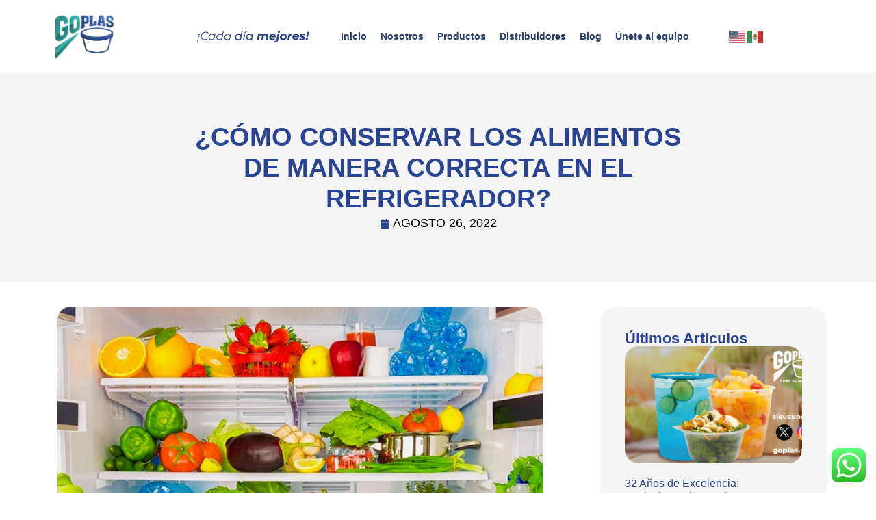

--- FILE ---
content_type: text/html; charset=UTF-8
request_url: https://goplas.com/como-conservar-los-alimentos-de-manera-correcta-en-el-refrigerador/
body_size: 31861
content:
<!DOCTYPE html>
<html lang="es" prefix="og: https://ogp.me/ns#">
<head>
	<meta charset="UTF-8" />
	<meta name="viewport" content="width=device-width, initial-scale=1" />
	<link rel="profile" href="http://gmpg.org/xfn/11" />
	<link rel="pingback" href="https://goplas.com/xmlrpc.php" />
	
<!-- Optimización para motores de búsqueda de Rank Math -  https://rankmath.com/ -->
<title>¿CÓMO CONSERVAR LOS ALIMENTOS DE MANERA CORRECTA EN EL REFRIGERADOR? - Goplas</title>
<meta name="description" content="Algo muy común en México es el dicho “más vale que sobre y no que falte”. Sobre todo en cuánto a comida se refiere; por lo que no es raro que cada día sobren"/>
<meta name="robots" content="follow, index, max-snippet:-1, max-video-preview:-1, max-image-preview:large"/>
<link rel="canonical" href="https://goplas.com/como-conservar-los-alimentos-de-manera-correcta-en-el-refrigerador/" />
<meta property="og:locale" content="es_ES" />
<meta property="og:type" content="article" />
<meta property="og:title" content="¿CÓMO CONSERVAR LOS ALIMENTOS DE MANERA CORRECTA EN EL REFRIGERADOR? - Goplas" />
<meta property="og:description" content="Algo muy común en México es el dicho “más vale que sobre y no que falte”. Sobre todo en cuánto a comida se refiere; por lo que no es raro que cada día sobren" />
<meta property="og:url" content="https://goplas.com/como-conservar-los-alimentos-de-manera-correcta-en-el-refrigerador/" />
<meta property="og:site_name" content="Goplas" />
<meta property="article:section" content="Envases" />
<meta property="og:updated_time" content="2025-02-25T20:50:59+00:00" />
<meta property="og:image" content="https://goplas.com/wp-content/uploads/2025/02/GOPLAS-¿COMO-CONSERVAR-LOS-ALIMENTOS-DE-MANERA-CORRECTA-EN-EL-REFRIGERADOR.webp" />
<meta property="og:image:secure_url" content="https://goplas.com/wp-content/uploads/2025/02/GOPLAS-¿COMO-CONSERVAR-LOS-ALIMENTOS-DE-MANERA-CORRECTA-EN-EL-REFRIGERADOR.webp" />
<meta property="og:image:width" content="1280" />
<meta property="og:image:height" content="630" />
<meta property="og:image:alt" content="¿CÓMO CONSERVAR LOS ALIMENTOS DE MANERA CORRECTA EN EL REFRIGERADOR?" />
<meta property="og:image:type" content="image/webp" />
<meta property="article:published_time" content="2022-08-26T20:30:38+00:00" />
<meta property="article:modified_time" content="2025-02-25T20:50:59+00:00" />
<meta name="twitter:card" content="summary_large_image" />
<meta name="twitter:title" content="¿CÓMO CONSERVAR LOS ALIMENTOS DE MANERA CORRECTA EN EL REFRIGERADOR? - Goplas" />
<meta name="twitter:description" content="Algo muy común en México es el dicho “más vale que sobre y no que falte”. Sobre todo en cuánto a comida se refiere; por lo que no es raro que cada día sobren" />
<meta name="twitter:image" content="https://goplas.com/wp-content/uploads/2025/02/GOPLAS-¿COMO-CONSERVAR-LOS-ALIMENTOS-DE-MANERA-CORRECTA-EN-EL-REFRIGERADOR.webp" />
<script type="application/ld+json" class="rank-math-schema">{"@context":"https://schema.org","@graph":[{"@type":["Corporation","Organization"],"@id":"https://goplas.com/#organization","name":"Goplas","url":"https://goplas.com","logo":{"@type":"ImageObject","@id":"https://goplas.com/#logo","url":"https://goplas.com/wp-content/uploads/2025/02/cropped-11-11-scaled-1.webp","contentUrl":"https://goplas.com/wp-content/uploads/2025/02/cropped-11-11-scaled-1.webp","caption":"Goplas","inLanguage":"es","width":"2558","height":"1875"}},{"@type":"WebSite","@id":"https://goplas.com/#website","url":"https://goplas.com","name":"Goplas","publisher":{"@id":"https://goplas.com/#organization"},"inLanguage":"es"},{"@type":"ImageObject","@id":"https://goplas.com/wp-content/uploads/2025/02/GOPLAS-\u00bfCOMO-CONSERVAR-LOS-ALIMENTOS-DE-MANERA-CORRECTA-EN-EL-REFRIGERADOR.webp","url":"https://goplas.com/wp-content/uploads/2025/02/GOPLAS-\u00bfCOMO-CONSERVAR-LOS-ALIMENTOS-DE-MANERA-CORRECTA-EN-EL-REFRIGERADOR.webp","width":"1280","height":"630","inLanguage":"es"},{"@type":"WebPage","@id":"https://goplas.com/como-conservar-los-alimentos-de-manera-correcta-en-el-refrigerador/#webpage","url":"https://goplas.com/como-conservar-los-alimentos-de-manera-correcta-en-el-refrigerador/","name":"\u00bfC\u00d3MO CONSERVAR LOS ALIMENTOS DE MANERA CORRECTA EN EL REFRIGERADOR? - Goplas","datePublished":"2022-08-26T20:30:38+00:00","dateModified":"2025-02-25T20:50:59+00:00","isPartOf":{"@id":"https://goplas.com/#website"},"primaryImageOfPage":{"@id":"https://goplas.com/wp-content/uploads/2025/02/GOPLAS-\u00bfCOMO-CONSERVAR-LOS-ALIMENTOS-DE-MANERA-CORRECTA-EN-EL-REFRIGERADOR.webp"},"inLanguage":"es"},{"@type":"Person","@id":"https://goplas.com/author/goplas/","name":"Goplas","url":"https://goplas.com/author/goplas/","image":{"@type":"ImageObject","@id":"https://secure.gravatar.com/avatar/289ac14b4013684da4949d20d8a4c85de7c8b3e6be812647735c8f1b3a7fd336?s=96&amp;d=mm&amp;r=g","url":"https://secure.gravatar.com/avatar/289ac14b4013684da4949d20d8a4c85de7c8b3e6be812647735c8f1b3a7fd336?s=96&amp;d=mm&amp;r=g","caption":"Goplas","inLanguage":"es"},"worksFor":{"@id":"https://goplas.com/#organization"}},{"@type":"BlogPosting","headline":"\u00bfC\u00d3MO CONSERVAR LOS ALIMENTOS DE MANERA CORRECTA EN EL REFRIGERADOR? - Goplas","datePublished":"2022-08-26T20:30:38+00:00","dateModified":"2025-02-25T20:50:59+00:00","articleSection":"Envases","author":{"@id":"https://goplas.com/author/goplas/","name":"Goplas"},"publisher":{"@id":"https://goplas.com/#organization"},"description":"Algo muy com\u00fan en M\u00e9xico es el dicho \u201cm\u00e1s vale que sobre y no que falte\u201d. Sobre todo en cu\u00e1nto a comida se refiere; por lo que no es raro que cada d\u00eda sobren","name":"\u00bfC\u00d3MO CONSERVAR LOS ALIMENTOS DE MANERA CORRECTA EN EL REFRIGERADOR? - Goplas","@id":"https://goplas.com/como-conservar-los-alimentos-de-manera-correcta-en-el-refrigerador/#richSnippet","isPartOf":{"@id":"https://goplas.com/como-conservar-los-alimentos-de-manera-correcta-en-el-refrigerador/#webpage"},"image":{"@id":"https://goplas.com/wp-content/uploads/2025/02/GOPLAS-\u00bfCOMO-CONSERVAR-LOS-ALIMENTOS-DE-MANERA-CORRECTA-EN-EL-REFRIGERADOR.webp"},"inLanguage":"es","mainEntityOfPage":{"@id":"https://goplas.com/como-conservar-los-alimentos-de-manera-correcta-en-el-refrigerador/#webpage"}}]}</script>
<!-- /Plugin Rank Math WordPress SEO -->

<link rel='dns-prefetch' href='//www.googletagmanager.com' />

<link rel="alternate" type="application/rss+xml" title="Goplas &raquo; Feed" href="https://goplas.com/feed/" />
<link rel="alternate" type="application/rss+xml" title="Goplas &raquo; Feed de los comentarios" href="https://goplas.com/comments/feed/" />
<link rel="alternate" type="application/rss+xml" title="Goplas &raquo; Comentario ¿CÓMO CONSERVAR LOS ALIMENTOS DE MANERA CORRECTA EN EL REFRIGERADOR? del feed" href="https://goplas.com/como-conservar-los-alimentos-de-manera-correcta-en-el-refrigerador/feed/" />
<link rel="alternate" title="oEmbed (JSON)" type="application/json+oembed" href="https://goplas.com/wp-json/oembed/1.0/embed?url=https%3A%2F%2Fgoplas.com%2Fcomo-conservar-los-alimentos-de-manera-correcta-en-el-refrigerador%2F" />
<link rel="alternate" title="oEmbed (XML)" type="text/xml+oembed" href="https://goplas.com/wp-json/oembed/1.0/embed?url=https%3A%2F%2Fgoplas.com%2Fcomo-conservar-los-alimentos-de-manera-correcta-en-el-refrigerador%2F&#038;format=xml" />
<style id='wp-img-auto-sizes-contain-inline-css'>
img:is([sizes=auto i],[sizes^="auto," i]){contain-intrinsic-size:3000px 1500px}
/*# sourceURL=wp-img-auto-sizes-contain-inline-css */
</style>
<link rel='stylesheet' id='ht_ctc_main_css-css' href='https://goplas.com/wp-content/plugins/click-to-chat-for-whatsapp/new/inc/assets/css/main.css?ver=4.36' media='all' />
<link rel='stylesheet' id='hfe-widgets-style-css' href='https://goplas.com/wp-content/plugins/header-footer-elementor/inc/widgets-css/frontend.css?ver=2.8.1' media='all' />
<link rel='stylesheet' id='hfe-woo-product-grid-css' href='https://goplas.com/wp-content/plugins/header-footer-elementor/inc/widgets-css/woo-products.css?ver=2.8.1' media='all' />
<style id='wp-emoji-styles-inline-css'>

	img.wp-smiley, img.emoji {
		display: inline !important;
		border: none !important;
		box-shadow: none !important;
		height: 1em !important;
		width: 1em !important;
		margin: 0 0.07em !important;
		vertical-align: -0.1em !important;
		background: none !important;
		padding: 0 !important;
	}
/*# sourceURL=wp-emoji-styles-inline-css */
</style>
<link rel='stylesheet' id='wp-block-library-css' href='https://goplas.com/wp-includes/css/dist/block-library/style.min.css?ver=6.9' media='all' />
<style id='global-styles-inline-css'>
:root{--wp--preset--aspect-ratio--square: 1;--wp--preset--aspect-ratio--4-3: 4/3;--wp--preset--aspect-ratio--3-4: 3/4;--wp--preset--aspect-ratio--3-2: 3/2;--wp--preset--aspect-ratio--2-3: 2/3;--wp--preset--aspect-ratio--16-9: 16/9;--wp--preset--aspect-ratio--9-16: 9/16;--wp--preset--color--black: #000000;--wp--preset--color--cyan-bluish-gray: #abb8c3;--wp--preset--color--white: #ffffff;--wp--preset--color--pale-pink: #f78da7;--wp--preset--color--vivid-red: #cf2e2e;--wp--preset--color--luminous-vivid-orange: #ff6900;--wp--preset--color--luminous-vivid-amber: #fcb900;--wp--preset--color--light-green-cyan: #7bdcb5;--wp--preset--color--vivid-green-cyan: #00d084;--wp--preset--color--pale-cyan-blue: #8ed1fc;--wp--preset--color--vivid-cyan-blue: #0693e3;--wp--preset--color--vivid-purple: #9b51e0;--wp--preset--gradient--vivid-cyan-blue-to-vivid-purple: linear-gradient(135deg,rgb(6,147,227) 0%,rgb(155,81,224) 100%);--wp--preset--gradient--light-green-cyan-to-vivid-green-cyan: linear-gradient(135deg,rgb(122,220,180) 0%,rgb(0,208,130) 100%);--wp--preset--gradient--luminous-vivid-amber-to-luminous-vivid-orange: linear-gradient(135deg,rgb(252,185,0) 0%,rgb(255,105,0) 100%);--wp--preset--gradient--luminous-vivid-orange-to-vivid-red: linear-gradient(135deg,rgb(255,105,0) 0%,rgb(207,46,46) 100%);--wp--preset--gradient--very-light-gray-to-cyan-bluish-gray: linear-gradient(135deg,rgb(238,238,238) 0%,rgb(169,184,195) 100%);--wp--preset--gradient--cool-to-warm-spectrum: linear-gradient(135deg,rgb(74,234,220) 0%,rgb(151,120,209) 20%,rgb(207,42,186) 40%,rgb(238,44,130) 60%,rgb(251,105,98) 80%,rgb(254,248,76) 100%);--wp--preset--gradient--blush-light-purple: linear-gradient(135deg,rgb(255,206,236) 0%,rgb(152,150,240) 100%);--wp--preset--gradient--blush-bordeaux: linear-gradient(135deg,rgb(254,205,165) 0%,rgb(254,45,45) 50%,rgb(107,0,62) 100%);--wp--preset--gradient--luminous-dusk: linear-gradient(135deg,rgb(255,203,112) 0%,rgb(199,81,192) 50%,rgb(65,88,208) 100%);--wp--preset--gradient--pale-ocean: linear-gradient(135deg,rgb(255,245,203) 0%,rgb(182,227,212) 50%,rgb(51,167,181) 100%);--wp--preset--gradient--electric-grass: linear-gradient(135deg,rgb(202,248,128) 0%,rgb(113,206,126) 100%);--wp--preset--gradient--midnight: linear-gradient(135deg,rgb(2,3,129) 0%,rgb(40,116,252) 100%);--wp--preset--font-size--small: 13px;--wp--preset--font-size--medium: 20px;--wp--preset--font-size--large: 36px;--wp--preset--font-size--x-large: 42px;--wp--preset--spacing--20: 0.44rem;--wp--preset--spacing--30: 0.67rem;--wp--preset--spacing--40: 1rem;--wp--preset--spacing--50: 1.5rem;--wp--preset--spacing--60: 2.25rem;--wp--preset--spacing--70: 3.38rem;--wp--preset--spacing--80: 5.06rem;--wp--preset--shadow--natural: 6px 6px 9px rgba(0, 0, 0, 0.2);--wp--preset--shadow--deep: 12px 12px 50px rgba(0, 0, 0, 0.4);--wp--preset--shadow--sharp: 6px 6px 0px rgba(0, 0, 0, 0.2);--wp--preset--shadow--outlined: 6px 6px 0px -3px rgb(255, 255, 255), 6px 6px rgb(0, 0, 0);--wp--preset--shadow--crisp: 6px 6px 0px rgb(0, 0, 0);}:root { --wp--style--global--content-size: 800px;--wp--style--global--wide-size: 1200px; }:where(body) { margin: 0; }.wp-site-blocks > .alignleft { float: left; margin-right: 2em; }.wp-site-blocks > .alignright { float: right; margin-left: 2em; }.wp-site-blocks > .aligncenter { justify-content: center; margin-left: auto; margin-right: auto; }:where(.wp-site-blocks) > * { margin-block-start: 24px; margin-block-end: 0; }:where(.wp-site-blocks) > :first-child { margin-block-start: 0; }:where(.wp-site-blocks) > :last-child { margin-block-end: 0; }:root { --wp--style--block-gap: 24px; }:root :where(.is-layout-flow) > :first-child{margin-block-start: 0;}:root :where(.is-layout-flow) > :last-child{margin-block-end: 0;}:root :where(.is-layout-flow) > *{margin-block-start: 24px;margin-block-end: 0;}:root :where(.is-layout-constrained) > :first-child{margin-block-start: 0;}:root :where(.is-layout-constrained) > :last-child{margin-block-end: 0;}:root :where(.is-layout-constrained) > *{margin-block-start: 24px;margin-block-end: 0;}:root :where(.is-layout-flex){gap: 24px;}:root :where(.is-layout-grid){gap: 24px;}.is-layout-flow > .alignleft{float: left;margin-inline-start: 0;margin-inline-end: 2em;}.is-layout-flow > .alignright{float: right;margin-inline-start: 2em;margin-inline-end: 0;}.is-layout-flow > .aligncenter{margin-left: auto !important;margin-right: auto !important;}.is-layout-constrained > .alignleft{float: left;margin-inline-start: 0;margin-inline-end: 2em;}.is-layout-constrained > .alignright{float: right;margin-inline-start: 2em;margin-inline-end: 0;}.is-layout-constrained > .aligncenter{margin-left: auto !important;margin-right: auto !important;}.is-layout-constrained > :where(:not(.alignleft):not(.alignright):not(.alignfull)){max-width: var(--wp--style--global--content-size);margin-left: auto !important;margin-right: auto !important;}.is-layout-constrained > .alignwide{max-width: var(--wp--style--global--wide-size);}body .is-layout-flex{display: flex;}.is-layout-flex{flex-wrap: wrap;align-items: center;}.is-layout-flex > :is(*, div){margin: 0;}body .is-layout-grid{display: grid;}.is-layout-grid > :is(*, div){margin: 0;}body{padding-top: 0px;padding-right: 0px;padding-bottom: 0px;padding-left: 0px;}a:where(:not(.wp-element-button)){text-decoration: underline;}:root :where(.wp-element-button, .wp-block-button__link){background-color: #32373c;border-width: 0;color: #fff;font-family: inherit;font-size: inherit;font-style: inherit;font-weight: inherit;letter-spacing: inherit;line-height: inherit;padding-top: calc(0.667em + 2px);padding-right: calc(1.333em + 2px);padding-bottom: calc(0.667em + 2px);padding-left: calc(1.333em + 2px);text-decoration: none;text-transform: inherit;}.has-black-color{color: var(--wp--preset--color--black) !important;}.has-cyan-bluish-gray-color{color: var(--wp--preset--color--cyan-bluish-gray) !important;}.has-white-color{color: var(--wp--preset--color--white) !important;}.has-pale-pink-color{color: var(--wp--preset--color--pale-pink) !important;}.has-vivid-red-color{color: var(--wp--preset--color--vivid-red) !important;}.has-luminous-vivid-orange-color{color: var(--wp--preset--color--luminous-vivid-orange) !important;}.has-luminous-vivid-amber-color{color: var(--wp--preset--color--luminous-vivid-amber) !important;}.has-light-green-cyan-color{color: var(--wp--preset--color--light-green-cyan) !important;}.has-vivid-green-cyan-color{color: var(--wp--preset--color--vivid-green-cyan) !important;}.has-pale-cyan-blue-color{color: var(--wp--preset--color--pale-cyan-blue) !important;}.has-vivid-cyan-blue-color{color: var(--wp--preset--color--vivid-cyan-blue) !important;}.has-vivid-purple-color{color: var(--wp--preset--color--vivid-purple) !important;}.has-black-background-color{background-color: var(--wp--preset--color--black) !important;}.has-cyan-bluish-gray-background-color{background-color: var(--wp--preset--color--cyan-bluish-gray) !important;}.has-white-background-color{background-color: var(--wp--preset--color--white) !important;}.has-pale-pink-background-color{background-color: var(--wp--preset--color--pale-pink) !important;}.has-vivid-red-background-color{background-color: var(--wp--preset--color--vivid-red) !important;}.has-luminous-vivid-orange-background-color{background-color: var(--wp--preset--color--luminous-vivid-orange) !important;}.has-luminous-vivid-amber-background-color{background-color: var(--wp--preset--color--luminous-vivid-amber) !important;}.has-light-green-cyan-background-color{background-color: var(--wp--preset--color--light-green-cyan) !important;}.has-vivid-green-cyan-background-color{background-color: var(--wp--preset--color--vivid-green-cyan) !important;}.has-pale-cyan-blue-background-color{background-color: var(--wp--preset--color--pale-cyan-blue) !important;}.has-vivid-cyan-blue-background-color{background-color: var(--wp--preset--color--vivid-cyan-blue) !important;}.has-vivid-purple-background-color{background-color: var(--wp--preset--color--vivid-purple) !important;}.has-black-border-color{border-color: var(--wp--preset--color--black) !important;}.has-cyan-bluish-gray-border-color{border-color: var(--wp--preset--color--cyan-bluish-gray) !important;}.has-white-border-color{border-color: var(--wp--preset--color--white) !important;}.has-pale-pink-border-color{border-color: var(--wp--preset--color--pale-pink) !important;}.has-vivid-red-border-color{border-color: var(--wp--preset--color--vivid-red) !important;}.has-luminous-vivid-orange-border-color{border-color: var(--wp--preset--color--luminous-vivid-orange) !important;}.has-luminous-vivid-amber-border-color{border-color: var(--wp--preset--color--luminous-vivid-amber) !important;}.has-light-green-cyan-border-color{border-color: var(--wp--preset--color--light-green-cyan) !important;}.has-vivid-green-cyan-border-color{border-color: var(--wp--preset--color--vivid-green-cyan) !important;}.has-pale-cyan-blue-border-color{border-color: var(--wp--preset--color--pale-cyan-blue) !important;}.has-vivid-cyan-blue-border-color{border-color: var(--wp--preset--color--vivid-cyan-blue) !important;}.has-vivid-purple-border-color{border-color: var(--wp--preset--color--vivid-purple) !important;}.has-vivid-cyan-blue-to-vivid-purple-gradient-background{background: var(--wp--preset--gradient--vivid-cyan-blue-to-vivid-purple) !important;}.has-light-green-cyan-to-vivid-green-cyan-gradient-background{background: var(--wp--preset--gradient--light-green-cyan-to-vivid-green-cyan) !important;}.has-luminous-vivid-amber-to-luminous-vivid-orange-gradient-background{background: var(--wp--preset--gradient--luminous-vivid-amber-to-luminous-vivid-orange) !important;}.has-luminous-vivid-orange-to-vivid-red-gradient-background{background: var(--wp--preset--gradient--luminous-vivid-orange-to-vivid-red) !important;}.has-very-light-gray-to-cyan-bluish-gray-gradient-background{background: var(--wp--preset--gradient--very-light-gray-to-cyan-bluish-gray) !important;}.has-cool-to-warm-spectrum-gradient-background{background: var(--wp--preset--gradient--cool-to-warm-spectrum) !important;}.has-blush-light-purple-gradient-background{background: var(--wp--preset--gradient--blush-light-purple) !important;}.has-blush-bordeaux-gradient-background{background: var(--wp--preset--gradient--blush-bordeaux) !important;}.has-luminous-dusk-gradient-background{background: var(--wp--preset--gradient--luminous-dusk) !important;}.has-pale-ocean-gradient-background{background: var(--wp--preset--gradient--pale-ocean) !important;}.has-electric-grass-gradient-background{background: var(--wp--preset--gradient--electric-grass) !important;}.has-midnight-gradient-background{background: var(--wp--preset--gradient--midnight) !important;}.has-small-font-size{font-size: var(--wp--preset--font-size--small) !important;}.has-medium-font-size{font-size: var(--wp--preset--font-size--medium) !important;}.has-large-font-size{font-size: var(--wp--preset--font-size--large) !important;}.has-x-large-font-size{font-size: var(--wp--preset--font-size--x-large) !important;}
:root :where(.wp-block-pullquote){font-size: 1.5em;line-height: 1.6;}
/*# sourceURL=global-styles-inline-css */
</style>
<link rel='stylesheet' id='woocommerce-layout-css' href='https://goplas.com/wp-content/plugins/woocommerce/assets/css/woocommerce-layout.css?ver=10.4.3' media='all' />
<link rel='stylesheet' id='woocommerce-smallscreen-css' href='https://goplas.com/wp-content/plugins/woocommerce/assets/css/woocommerce-smallscreen.css?ver=10.4.3' media='only screen and (max-width: 768px)' />
<link rel='stylesheet' id='woocommerce-general-css' href='https://goplas.com/wp-content/cache/background-css/1/goplas.com/wp-content/plugins/woocommerce/assets/css/woocommerce.css?ver=10.4.3&wpr_t=1769078394' media='all' />
<style id='woocommerce-inline-inline-css'>
.woocommerce form .form-row .required { visibility: visible; }
/*# sourceURL=woocommerce-inline-inline-css */
</style>
<link rel='stylesheet' id='hfe-style-css' href='https://goplas.com/wp-content/plugins/header-footer-elementor/assets/css/header-footer-elementor.css?ver=2.8.1' media='all' />
<link rel='stylesheet' id='elementor-frontend-css' href='https://goplas.com/wp-content/plugins/elementor/assets/css/frontend.min.css?ver=3.34.2' media='all' />
<style id='elementor-frontend-inline-css'>
.elementor-kit-7{--e-global-color-primary:#6EC1E4;--e-global-color-secondary:#54595F;--e-global-color-text:#7A7A7A;--e-global-color-accent:#61CE70;--e-global-typography-primary-font-family:"Roboto";--e-global-typography-primary-font-weight:600;--e-global-typography-secondary-font-family:"Roboto Slab";--e-global-typography-secondary-font-weight:400;--e-global-typography-text-font-family:"Roboto";--e-global-typography-text-font-weight:400;--e-global-typography-accent-font-family:"Roboto";--e-global-typography-accent-font-weight:500;}.elementor-kit-7 e-page-transition{background-color:#FFBC7D;}.elementor-section.elementor-section-boxed > .elementor-container{max-width:1140px;}.e-con{--container-max-width:1140px;}.elementor-widget:not(:last-child){--kit-widget-spacing:20px;}.elementor-element{--widgets-spacing:20px 20px;--widgets-spacing-row:20px;--widgets-spacing-column:20px;}{}h1.entry-title{display:var(--page-title-display);}.site-header .site-branding{flex-direction:column;align-items:stretch;}.site-header{padding-inline-end:0px;padding-inline-start:0px;}.site-footer .site-branding{flex-direction:column;align-items:stretch;}@media(max-width:1024px){.elementor-section.elementor-section-boxed > .elementor-container{max-width:1024px;}.e-con{--container-max-width:1024px;}}@media(max-width:767px){.elementor-section.elementor-section-boxed > .elementor-container{max-width:767px;}.e-con{--container-max-width:767px;}}
.elementor-10 .elementor-element.elementor-element-343aa7d8{--display:flex;--flex-direction:row;--container-widget-width:calc( ( 1 - var( --container-widget-flex-grow ) ) * 100% );--container-widget-height:100%;--container-widget-flex-grow:1;--container-widget-align-self:stretch;--flex-wrap-mobile:wrap;--justify-content:center;--align-items:center;--gap:0px 0px;--row-gap:0px;--column-gap:0px;}.elementor-10 .elementor-element.elementor-element-b106dbb{--display:flex;--flex-direction:row;--container-widget-width:calc( ( 1 - var( --container-widget-flex-grow ) ) * 100% );--container-widget-height:100%;--container-widget-flex-grow:1;--container-widget-align-self:stretch;--flex-wrap-mobile:wrap;--justify-content:center;--align-items:flex-end;}.elementor-widget-image .widget-image-caption{color:var( --e-global-color-text );font-family:var( --e-global-typography-text-font-family ), Sans-serif;font-weight:var( --e-global-typography-text-font-weight );}.elementor-10 .elementor-element.elementor-element-6af961b3{width:var( --container-widget-width, 46.964% );max-width:46.964%;--container-widget-width:46.964%;--container-widget-flex-grow:0;align-self:center;text-align:center;}.elementor-10 .elementor-element.elementor-element-6af961b3 img{width:100%;max-width:100%;}.elementor-10 .elementor-element.elementor-element-57005a79{--display:flex;--justify-content:center;--align-items:center;--container-widget-width:calc( ( 1 - var( --container-widget-flex-grow ) ) * 100% );}.elementor-10 .elementor-element.elementor-element-4652ea3a{width:auto;max-width:auto;margin:0px 0px calc(var(--kit-widget-spacing, 0px) + 0px) 0px;padding:0px 0px 0px 0px;}.elementor-10 .elementor-element.elementor-element-4652ea3a img{width:100%;}.elementor-10 .elementor-element.elementor-element-3a319e2{--display:flex;--flex-direction:column;--container-widget-width:calc( ( 1 - var( --container-widget-flex-grow ) ) * 100% );--container-widget-height:initial;--container-widget-flex-grow:0;--container-widget-align-self:initial;--flex-wrap-mobile:wrap;--justify-content:center;--align-items:center;}.elementor-widget-nav-menu .elementor-nav-menu .elementor-item{font-family:var( --e-global-typography-primary-font-family ), Sans-serif;font-weight:var( --e-global-typography-primary-font-weight );}.elementor-widget-nav-menu .elementor-nav-menu--main .elementor-item{color:var( --e-global-color-text );fill:var( --e-global-color-text );}.elementor-widget-nav-menu .elementor-nav-menu--main .elementor-item:hover,
					.elementor-widget-nav-menu .elementor-nav-menu--main .elementor-item.elementor-item-active,
					.elementor-widget-nav-menu .elementor-nav-menu--main .elementor-item.highlighted,
					.elementor-widget-nav-menu .elementor-nav-menu--main .elementor-item:focus{color:var( --e-global-color-accent );fill:var( --e-global-color-accent );}.elementor-widget-nav-menu .elementor-nav-menu--main:not(.e--pointer-framed) .elementor-item:before,
					.elementor-widget-nav-menu .elementor-nav-menu--main:not(.e--pointer-framed) .elementor-item:after{background-color:var( --e-global-color-accent );}.elementor-widget-nav-menu .e--pointer-framed .elementor-item:before,
					.elementor-widget-nav-menu .e--pointer-framed .elementor-item:after{border-color:var( --e-global-color-accent );}.elementor-widget-nav-menu{--e-nav-menu-divider-color:var( --e-global-color-text );}.elementor-widget-nav-menu .elementor-nav-menu--dropdown .elementor-item, .elementor-widget-nav-menu .elementor-nav-menu--dropdown  .elementor-sub-item{font-family:var( --e-global-typography-accent-font-family ), Sans-serif;font-weight:var( --e-global-typography-accent-font-weight );}.elementor-10 .elementor-element.elementor-element-234becac{width:var( --container-widget-width, 97.896% );max-width:97.896%;--container-widget-width:97.896%;--container-widget-flex-grow:0;--e-nav-menu-horizontal-menu-item-margin:calc( 0px / 2 );--nav-menu-icon-size:25px;}.elementor-10 .elementor-element.elementor-element-234becac.elementor-element{--flex-grow:0;--flex-shrink:0;}.elementor-10 .elementor-element.elementor-element-234becac .elementor-menu-toggle{margin:0 auto;background-color:rgba(0,0,0,0);border-width:0px;border-radius:0px;}.elementor-10 .elementor-element.elementor-element-234becac .elementor-nav-menu .elementor-item{font-family:"Montserrat", Sans-serif;font-size:14px;font-weight:700;letter-spacing:0px;}.elementor-10 .elementor-element.elementor-element-234becac .elementor-nav-menu--main .elementor-item{color:#283E6D;fill:#283E6D;padding-left:10px;padding-right:10px;padding-top:5px;padding-bottom:5px;}.elementor-10 .elementor-element.elementor-element-234becac .elementor-nav-menu--main .elementor-item:hover,
					.elementor-10 .elementor-element.elementor-element-234becac .elementor-nav-menu--main .elementor-item.elementor-item-active,
					.elementor-10 .elementor-element.elementor-element-234becac .elementor-nav-menu--main .elementor-item.highlighted,
					.elementor-10 .elementor-element.elementor-element-234becac .elementor-nav-menu--main .elementor-item:focus{color:#fff;}.elementor-10 .elementor-element.elementor-element-234becac .elementor-nav-menu--main:not(.e--pointer-framed) .elementor-item:before,
					.elementor-10 .elementor-element.elementor-element-234becac .elementor-nav-menu--main:not(.e--pointer-framed) .elementor-item:after{background-color:#283E6D;}.elementor-10 .elementor-element.elementor-element-234becac .e--pointer-framed .elementor-item:before,
					.elementor-10 .elementor-element.elementor-element-234becac .e--pointer-framed .elementor-item:after{border-color:#283E6D;}.elementor-10 .elementor-element.elementor-element-234becac .elementor-nav-menu--main .elementor-item.elementor-item-active{color:#FFFFFF;}.elementor-10 .elementor-element.elementor-element-234becac .elementor-nav-menu--main:not(.e--pointer-framed) .elementor-item.elementor-item-active:before,
					.elementor-10 .elementor-element.elementor-element-234becac .elementor-nav-menu--main:not(.e--pointer-framed) .elementor-item.elementor-item-active:after{background-color:#47BEB5;}.elementor-10 .elementor-element.elementor-element-234becac .e--pointer-framed .elementor-item.elementor-item-active:before,
					.elementor-10 .elementor-element.elementor-element-234becac .e--pointer-framed .elementor-item.elementor-item-active:after{border-color:#47BEB5;}.elementor-10 .elementor-element.elementor-element-234becac .elementor-nav-menu--main:not(.elementor-nav-menu--layout-horizontal) .elementor-nav-menu > li:not(:last-child){margin-bottom:0px;}.elementor-10 .elementor-element.elementor-element-234becac .elementor-nav-menu--dropdown a, .elementor-10 .elementor-element.elementor-element-234becac .elementor-menu-toggle{color:#283E6D;fill:#283E6D;}.elementor-10 .elementor-element.elementor-element-234becac .elementor-nav-menu--dropdown{background-color:#f2f2f2;}.elementor-10 .elementor-element.elementor-element-234becac .elementor-nav-menu--dropdown a:hover,
					.elementor-10 .elementor-element.elementor-element-234becac .elementor-nav-menu--dropdown a:focus,
					.elementor-10 .elementor-element.elementor-element-234becac .elementor-nav-menu--dropdown a.elementor-item-active,
					.elementor-10 .elementor-element.elementor-element-234becac .elementor-nav-menu--dropdown a.highlighted,
					.elementor-10 .elementor-element.elementor-element-234becac .elementor-menu-toggle:hover,
					.elementor-10 .elementor-element.elementor-element-234becac .elementor-menu-toggle:focus{color:#47BEB5;}.elementor-10 .elementor-element.elementor-element-234becac .elementor-nav-menu--dropdown a:hover,
					.elementor-10 .elementor-element.elementor-element-234becac .elementor-nav-menu--dropdown a:focus,
					.elementor-10 .elementor-element.elementor-element-234becac .elementor-nav-menu--dropdown a.elementor-item-active,
					.elementor-10 .elementor-element.elementor-element-234becac .elementor-nav-menu--dropdown a.highlighted{background-color:#ededed;}.elementor-10 .elementor-element.elementor-element-234becac .elementor-nav-menu--dropdown .elementor-item, .elementor-10 .elementor-element.elementor-element-234becac .elementor-nav-menu--dropdown  .elementor-sub-item{font-size:15px;font-weight:700;}.elementor-10 .elementor-element.elementor-element-234becac div.elementor-menu-toggle{color:#000000;}.elementor-10 .elementor-element.elementor-element-234becac div.elementor-menu-toggle svg{fill:#000000;}.elementor-10 .elementor-element.elementor-element-234becac div.elementor-menu-toggle:hover, .elementor-10 .elementor-element.elementor-element-234becac div.elementor-menu-toggle:focus{color:#00ce1b;}.elementor-10 .elementor-element.elementor-element-234becac div.elementor-menu-toggle:hover svg, .elementor-10 .elementor-element.elementor-element-234becac div.elementor-menu-toggle:focus svg{fill:#00ce1b;}.elementor-10 .elementor-element.elementor-element-5c95228e{--display:flex;--flex-direction:column;--container-widget-width:calc( ( 1 - var( --container-widget-flex-grow ) ) * 100% );--container-widget-height:initial;--container-widget-flex-grow:0;--container-widget-align-self:initial;--flex-wrap-mobile:wrap;--justify-content:center;--align-items:center;}.elementor-widget-text-editor{font-family:var( --e-global-typography-text-font-family ), Sans-serif;font-weight:var( --e-global-typography-text-font-weight );color:var( --e-global-color-text );}.elementor-widget-text-editor.elementor-drop-cap-view-stacked .elementor-drop-cap{background-color:var( --e-global-color-primary );}.elementor-widget-text-editor.elementor-drop-cap-view-framed .elementor-drop-cap, .elementor-widget-text-editor.elementor-drop-cap-view-default .elementor-drop-cap{color:var( --e-global-color-primary );border-color:var( --e-global-color-primary );}.elementor-10 .elementor-element.elementor-element-96a7f40{--display:flex;--flex-direction:row;--container-widget-width:calc( ( 1 - var( --container-widget-flex-grow ) ) * 100% );--container-widget-height:100%;--container-widget-flex-grow:1;--container-widget-align-self:stretch;--flex-wrap-mobile:wrap;--justify-content:center;--align-items:center;--gap:0px 0px;--row-gap:0px;--column-gap:0px;}.elementor-10 .elementor-element.elementor-element-0f20cbb{--display:flex;--flex-direction:row;--container-widget-width:calc( ( 1 - var( --container-widget-flex-grow ) ) * 100% );--container-widget-height:100%;--container-widget-flex-grow:1;--container-widget-align-self:stretch;--flex-wrap-mobile:wrap;--justify-content:center;--align-items:flex-end;}.elementor-10 .elementor-element.elementor-element-0f20cbb.e-con{--flex-grow:0;--flex-shrink:0;}.elementor-10 .elementor-element.elementor-element-ac05a86{width:var( --container-widget-width, 46.964% );max-width:46.964%;--container-widget-width:46.964%;--container-widget-flex-grow:0;align-self:center;text-align:center;}.elementor-10 .elementor-element.elementor-element-ac05a86 img{width:100%;max-width:100%;}.elementor-10 .elementor-element.elementor-element-1d0cac5{width:auto;max-width:auto;margin:0px 0px calc(var(--kit-widget-spacing, 0px) + 0px) 0px;padding:0px 0px 0px 0px;}.elementor-10 .elementor-element.elementor-element-1d0cac5 img{width:100%;}.elementor-10 .elementor-element.elementor-element-22c8010{--display:flex;--justify-content:center;--align-items:center;--container-widget-width:calc( ( 1 - var( --container-widget-flex-grow ) ) * 100% );}.elementor-10 .elementor-element.elementor-element-22c8010.e-con{--flex-grow:0;--flex-shrink:0;}.elementor-10 .elementor-element.elementor-element-dc2cc71{--display:flex;--flex-direction:column;--container-widget-width:calc( ( 1 - var( --container-widget-flex-grow ) ) * 100% );--container-widget-height:initial;--container-widget-flex-grow:0;--container-widget-align-self:initial;--flex-wrap-mobile:wrap;--justify-content:center;--align-items:center;}.elementor-10 .elementor-element.elementor-element-b356543{width:var( --container-widget-width, 97.896% );max-width:97.896%;--container-widget-width:97.896%;--container-widget-flex-grow:0;--e-nav-menu-horizontal-menu-item-margin:calc( 0px / 2 );--nav-menu-icon-size:25px;}.elementor-10 .elementor-element.elementor-element-b356543.elementor-element{--flex-grow:0;--flex-shrink:0;}.elementor-10 .elementor-element.elementor-element-b356543 .elementor-menu-toggle{margin:0 auto;background-color:rgba(0,0,0,0);border-width:0px;border-radius:0px;}.elementor-10 .elementor-element.elementor-element-b356543 .elementor-nav-menu .elementor-item{font-family:"Montserrat", Sans-serif;font-size:14px;font-weight:700;letter-spacing:0px;}.elementor-10 .elementor-element.elementor-element-b356543 .elementor-nav-menu--main .elementor-item{color:#283E6D;fill:#283E6D;padding-left:10px;padding-right:10px;padding-top:5px;padding-bottom:5px;}.elementor-10 .elementor-element.elementor-element-b356543 .elementor-nav-menu--main .elementor-item:hover,
					.elementor-10 .elementor-element.elementor-element-b356543 .elementor-nav-menu--main .elementor-item.elementor-item-active,
					.elementor-10 .elementor-element.elementor-element-b356543 .elementor-nav-menu--main .elementor-item.highlighted,
					.elementor-10 .elementor-element.elementor-element-b356543 .elementor-nav-menu--main .elementor-item:focus{color:#fff;}.elementor-10 .elementor-element.elementor-element-b356543 .elementor-nav-menu--main:not(.e--pointer-framed) .elementor-item:before,
					.elementor-10 .elementor-element.elementor-element-b356543 .elementor-nav-menu--main:not(.e--pointer-framed) .elementor-item:after{background-color:#283E6D;}.elementor-10 .elementor-element.elementor-element-b356543 .e--pointer-framed .elementor-item:before,
					.elementor-10 .elementor-element.elementor-element-b356543 .e--pointer-framed .elementor-item:after{border-color:#283E6D;}.elementor-10 .elementor-element.elementor-element-b356543 .elementor-nav-menu--main .elementor-item.elementor-item-active{color:#FFFFFF;}.elementor-10 .elementor-element.elementor-element-b356543 .elementor-nav-menu--main:not(.e--pointer-framed) .elementor-item.elementor-item-active:before,
					.elementor-10 .elementor-element.elementor-element-b356543 .elementor-nav-menu--main:not(.e--pointer-framed) .elementor-item.elementor-item-active:after{background-color:#47BEB5;}.elementor-10 .elementor-element.elementor-element-b356543 .e--pointer-framed .elementor-item.elementor-item-active:before,
					.elementor-10 .elementor-element.elementor-element-b356543 .e--pointer-framed .elementor-item.elementor-item-active:after{border-color:#47BEB5;}.elementor-10 .elementor-element.elementor-element-b356543 .elementor-nav-menu--main:not(.elementor-nav-menu--layout-horizontal) .elementor-nav-menu > li:not(:last-child){margin-bottom:0px;}.elementor-10 .elementor-element.elementor-element-b356543 .elementor-nav-menu--dropdown a, .elementor-10 .elementor-element.elementor-element-b356543 .elementor-menu-toggle{color:#283E6D;fill:#283E6D;}.elementor-10 .elementor-element.elementor-element-b356543 .elementor-nav-menu--dropdown{background-color:#f2f2f2;}.elementor-10 .elementor-element.elementor-element-b356543 .elementor-nav-menu--dropdown a:hover,
					.elementor-10 .elementor-element.elementor-element-b356543 .elementor-nav-menu--dropdown a:focus,
					.elementor-10 .elementor-element.elementor-element-b356543 .elementor-nav-menu--dropdown a.elementor-item-active,
					.elementor-10 .elementor-element.elementor-element-b356543 .elementor-nav-menu--dropdown a.highlighted,
					.elementor-10 .elementor-element.elementor-element-b356543 .elementor-menu-toggle:hover,
					.elementor-10 .elementor-element.elementor-element-b356543 .elementor-menu-toggle:focus{color:#47BEB5;}.elementor-10 .elementor-element.elementor-element-b356543 .elementor-nav-menu--dropdown a:hover,
					.elementor-10 .elementor-element.elementor-element-b356543 .elementor-nav-menu--dropdown a:focus,
					.elementor-10 .elementor-element.elementor-element-b356543 .elementor-nav-menu--dropdown a.elementor-item-active,
					.elementor-10 .elementor-element.elementor-element-b356543 .elementor-nav-menu--dropdown a.highlighted{background-color:#ededed;}.elementor-10 .elementor-element.elementor-element-b356543 .elementor-nav-menu--dropdown .elementor-item, .elementor-10 .elementor-element.elementor-element-b356543 .elementor-nav-menu--dropdown  .elementor-sub-item{font-size:15px;font-weight:700;}.elementor-10 .elementor-element.elementor-element-b356543 div.elementor-menu-toggle{color:#000000;}.elementor-10 .elementor-element.elementor-element-b356543 div.elementor-menu-toggle svg{fill:#000000;}.elementor-10 .elementor-element.elementor-element-b356543 div.elementor-menu-toggle:hover, .elementor-10 .elementor-element.elementor-element-b356543 div.elementor-menu-toggle:focus{color:#00ce1b;}.elementor-10 .elementor-element.elementor-element-b356543 div.elementor-menu-toggle:hover svg, .elementor-10 .elementor-element.elementor-element-b356543 div.elementor-menu-toggle:focus svg{fill:#00ce1b;}@media(min-width:768px){.elementor-10 .elementor-element.elementor-element-b106dbb{--width:34%;}.elementor-10 .elementor-element.elementor-element-57005a79{--width:30%;}.elementor-10 .elementor-element.elementor-element-3a319e2{--width:100%;}.elementor-10 .elementor-element.elementor-element-5c95228e{--width:25%;}.elementor-10 .elementor-element.elementor-element-0f20cbb{--width:34%;}.elementor-10 .elementor-element.elementor-element-22c8010{--width:30%;}.elementor-10 .elementor-element.elementor-element-dc2cc71{--width:100%;}}@media(max-width:1024px) and (min-width:768px){.elementor-10 .elementor-element.elementor-element-0f20cbb{--width:50%;}.elementor-10 .elementor-element.elementor-element-22c8010{--width:25%;}.elementor-10 .elementor-element.elementor-element-dc2cc71{--width:25%;}}@media(max-width:1024px){.elementor-10 .elementor-element.elementor-element-234becac .elementor-nav-menu--main > .elementor-nav-menu > li > .elementor-nav-menu--dropdown, .elementor-10 .elementor-element.elementor-element-234becac .elementor-nav-menu__container.elementor-nav-menu--dropdown{margin-top:45px !important;}.elementor-10 .elementor-element.elementor-element-ac05a86 img{width:106px;}.elementor-10 .elementor-element.elementor-element-b356543 .elementor-nav-menu--main > .elementor-nav-menu > li > .elementor-nav-menu--dropdown, .elementor-10 .elementor-element.elementor-element-b356543 .elementor-nav-menu__container.elementor-nav-menu--dropdown{margin-top:45px !important;}}@media(max-width:767px){.elementor-10 .elementor-element.elementor-element-343aa7d8.e-con{--align-self:center;}.elementor-10 .elementor-element.elementor-element-6af961b3 img{width:71%;}.elementor-10 .elementor-element.elementor-element-4652ea3a.elementor-element{--align-self:center;}.elementor-10 .elementor-element.elementor-element-4652ea3a{text-align:center;}.elementor-10 .elementor-element.elementor-element-4652ea3a img{width:66%;}.elementor-10 .elementor-element.elementor-element-234becac .elementor-nav-menu--main > .elementor-nav-menu > li > .elementor-nav-menu--dropdown, .elementor-10 .elementor-element.elementor-element-234becac .elementor-nav-menu__container.elementor-nav-menu--dropdown{margin-top:35px !important;}.elementor-10 .elementor-element.elementor-element-96a7f40.e-con{--align-self:center;}.elementor-10 .elementor-element.elementor-element-0f20cbb{--width:33.33%;}.elementor-10 .elementor-element.elementor-element-ac05a86 img{width:100%;}.elementor-10 .elementor-element.elementor-element-1d0cac5.elementor-element{--align-self:center;}.elementor-10 .elementor-element.elementor-element-1d0cac5{text-align:center;}.elementor-10 .elementor-element.elementor-element-1d0cac5 img{width:66%;}.elementor-10 .elementor-element.elementor-element-22c8010{--width:33.33%;}.elementor-10 .elementor-element.elementor-element-dc2cc71{--width:33.33%;}.elementor-10 .elementor-element.elementor-element-b356543 .elementor-nav-menu--main > .elementor-nav-menu > li > .elementor-nav-menu--dropdown, .elementor-10 .elementor-element.elementor-element-b356543 .elementor-nav-menu__container.elementor-nav-menu--dropdown{margin-top:35px !important;}}
.elementor-61 .elementor-element.elementor-element-17fb84c{--display:flex;--min-height:200px;--flex-direction:row;--container-widget-width:calc( ( 1 - var( --container-widget-flex-grow ) ) * 100% );--container-widget-height:100%;--container-widget-flex-grow:1;--container-widget-align-self:stretch;--flex-wrap-mobile:wrap;--justify-content:center;--align-items:center;--gap:10px 10px;--row-gap:10px;--column-gap:10px;--margin-top:0px;--margin-bottom:0px;--margin-left:0px;--margin-right:0px;--padding-top:0px;--padding-bottom:0px;--padding-left:0px;--padding-right:0px;}.elementor-61 .elementor-element.elementor-element-17fb84c:not(.elementor-motion-effects-element-type-background), .elementor-61 .elementor-element.elementor-element-17fb84c > .elementor-motion-effects-container > .elementor-motion-effects-layer{background-color:#F5F5F5;}.elementor-61 .elementor-element.elementor-element-17fb84c.e-con{--align-self:center;}.elementor-61 .elementor-element.elementor-element-e16feec{--display:flex;}.elementor-widget-heading .elementor-heading-title{font-family:var( --e-global-typography-primary-font-family ), Sans-serif;font-weight:var( --e-global-typography-primary-font-weight );color:var( --e-global-color-primary );}.elementor-61 .elementor-element.elementor-element-6162792{text-align:center;}.elementor-61 .elementor-element.elementor-element-6162792 .elementor-heading-title{font-family:"Montserrat", Sans-serif;font-size:32px;font-weight:600;color:#284492;}.elementor-widget-text-editor{font-family:var( --e-global-typography-text-font-family ), Sans-serif;font-weight:var( --e-global-typography-text-font-weight );color:var( --e-global-color-text );}.elementor-widget-text-editor.elementor-drop-cap-view-stacked .elementor-drop-cap{background-color:var( --e-global-color-primary );}.elementor-widget-text-editor.elementor-drop-cap-view-framed .elementor-drop-cap, .elementor-widget-text-editor.elementor-drop-cap-view-default .elementor-drop-cap{color:var( --e-global-color-primary );border-color:var( --e-global-color-primary );}.elementor-61 .elementor-element.elementor-element-8bb1021{text-align:center;font-family:"Montserrat", Sans-serif;font-size:18px;font-weight:400;color:#284492;}.elementor-61 .elementor-element.elementor-element-f62514e{--display:flex;--flex-direction:row;--container-widget-width:initial;--container-widget-height:100%;--container-widget-flex-grow:1;--container-widget-align-self:stretch;--flex-wrap-mobile:wrap;--gap:0px 0px;--row-gap:0px;--column-gap:0px;--flex-wrap:wrap;--padding-top:2em;--padding-bottom:2em;--padding-left:2em;--padding-right:2em;}.elementor-61 .elementor-element.elementor-element-f62514e:not(.elementor-motion-effects-element-type-background), .elementor-61 .elementor-element.elementor-element-f62514e > .elementor-motion-effects-container > .elementor-motion-effects-layer{background-color:#000000;}.elementor-61 .elementor-element.elementor-element-86fb411{--display:flex;--flex-direction:column;--container-widget-width:calc( ( 1 - var( --container-widget-flex-grow ) ) * 100% );--container-widget-height:initial;--container-widget-flex-grow:0;--container-widget-align-self:initial;--flex-wrap-mobile:wrap;--justify-content:center;--align-items:center;--padding-top:1em;--padding-bottom:1em;--padding-left:1em;--padding-right:1em;}.elementor-61 .elementor-element.elementor-element-85a0271{width:100%;max-width:100%;margin:0px 0px calc(var(--kit-widget-spacing, 0px) + 0px) 0px;padding:0px 0px 0px 0px;}.elementor-61 .elementor-element.elementor-element-c8ce0b7{--display:flex;--flex-direction:column;--container-widget-width:100%;--container-widget-height:initial;--container-widget-flex-grow:0;--container-widget-align-self:initial;--flex-wrap-mobile:wrap;--padding-top:2em;--padding-bottom:2em;--padding-left:2em;--padding-right:2em;}.elementor-61 .elementor-element.elementor-element-b1fbfcb{text-align:center;}.elementor-61 .elementor-element.elementor-element-b1fbfcb .elementor-heading-title{font-family:"Montserrat", Sans-serif;font-weight:600;color:#48BFB5;}.elementor-widget-icon-list .elementor-icon-list-item:not(:last-child):after{border-color:var( --e-global-color-text );}.elementor-widget-icon-list .elementor-icon-list-icon i{color:var( --e-global-color-primary );}.elementor-widget-icon-list .elementor-icon-list-icon svg{fill:var( --e-global-color-primary );}.elementor-widget-icon-list .elementor-icon-list-item > .elementor-icon-list-text, .elementor-widget-icon-list .elementor-icon-list-item > a{font-family:var( --e-global-typography-text-font-family ), Sans-serif;font-weight:var( --e-global-typography-text-font-weight );}.elementor-widget-icon-list .elementor-icon-list-text{color:var( --e-global-color-secondary );}.elementor-61 .elementor-element.elementor-element-1bafd38 .elementor-icon-list-items:not(.elementor-inline-items) .elementor-icon-list-item:not(:last-child){padding-block-end:calc(16px/2);}.elementor-61 .elementor-element.elementor-element-1bafd38 .elementor-icon-list-items:not(.elementor-inline-items) .elementor-icon-list-item:not(:first-child){margin-block-start:calc(16px/2);}.elementor-61 .elementor-element.elementor-element-1bafd38 .elementor-icon-list-items.elementor-inline-items .elementor-icon-list-item{margin-inline:calc(16px/2);}.elementor-61 .elementor-element.elementor-element-1bafd38 .elementor-icon-list-items.elementor-inline-items{margin-inline:calc(-16px/2);}.elementor-61 .elementor-element.elementor-element-1bafd38 .elementor-icon-list-items.elementor-inline-items .elementor-icon-list-item:after{inset-inline-end:calc(-16px/2);}.elementor-61 .elementor-element.elementor-element-1bafd38 .elementor-icon-list-icon i{color:#48BFB5;transition:color 0.3s;}.elementor-61 .elementor-element.elementor-element-1bafd38 .elementor-icon-list-icon svg{fill:#48BFB5;transition:fill 0.3s;}.elementor-61 .elementor-element.elementor-element-1bafd38{--e-icon-list-icon-size:25px;--icon-vertical-offset:0px;}.elementor-61 .elementor-element.elementor-element-1bafd38 .elementor-icon-list-icon{padding-inline-end:11px;}.elementor-61 .elementor-element.elementor-element-1bafd38 .elementor-icon-list-item > .elementor-icon-list-text, .elementor-61 .elementor-element.elementor-element-1bafd38 .elementor-icon-list-item > a{font-family:"Montserrat", Sans-serif;font-size:15px;font-weight:400;}.elementor-61 .elementor-element.elementor-element-1bafd38 .elementor-icon-list-text{color:#FFFFFF;transition:color 0.3s;}.elementor-61 .elementor-element.elementor-element-fc4e4d6{--display:flex;--flex-direction:column;--container-widget-width:calc( ( 1 - var( --container-widget-flex-grow ) ) * 100% );--container-widget-height:initial;--container-widget-flex-grow:0;--container-widget-align-self:initial;--flex-wrap-mobile:wrap;--justify-content:flex-start;--align-items:center;--padding-top:1em;--padding-bottom:1em;--padding-left:1em;--padding-right:1em;}.elementor-61 .elementor-element.elementor-element-21500b1 .elementor-repeater-item-b31d9fa.elementor-social-icon{background-color:#00000000;}.elementor-61 .elementor-element.elementor-element-21500b1 .elementor-repeater-item-b31d9fa.elementor-social-icon i{color:#72A0FF;}.elementor-61 .elementor-element.elementor-element-21500b1 .elementor-repeater-item-b31d9fa.elementor-social-icon svg{fill:#72A0FF;}.elementor-61 .elementor-element.elementor-element-21500b1 .elementor-repeater-item-a1aef16.elementor-social-icon{background-color:#02010100;}.elementor-61 .elementor-element.elementor-element-21500b1 .elementor-repeater-item-a1aef16.elementor-social-icon i{color:#48BFB5;}.elementor-61 .elementor-element.elementor-element-21500b1 .elementor-repeater-item-a1aef16.elementor-social-icon svg{fill:#48BFB5;}.elementor-61 .elementor-element.elementor-element-21500b1 .elementor-repeater-item-ee39b2c.elementor-social-icon{background-color:#48BFB500;}.elementor-61 .elementor-element.elementor-element-21500b1 .elementor-repeater-item-ee39b2c.elementor-social-icon i{color:#FFFFFF;}.elementor-61 .elementor-element.elementor-element-21500b1 .elementor-repeater-item-ee39b2c.elementor-social-icon svg{fill:#FFFFFF;}.elementor-61 .elementor-element.elementor-element-21500b1 .elementor-repeater-item-e6873f9.elementor-social-icon{background-color:#27449200;}.elementor-61 .elementor-element.elementor-element-21500b1 .elementor-repeater-item-e6873f9.elementor-social-icon i{color:#48BFB5;}.elementor-61 .elementor-element.elementor-element-21500b1 .elementor-repeater-item-e6873f9.elementor-social-icon svg{fill:#48BFB5;}.elementor-61 .elementor-element.elementor-element-21500b1{--grid-template-columns:repeat(0, auto);text-align:center;--icon-size:40px;--grid-column-gap:5px;--grid-row-gap:0px;}.elementor-widget-image-box .elementor-image-box-title{font-family:var( --e-global-typography-primary-font-family ), Sans-serif;font-weight:var( --e-global-typography-primary-font-weight );color:var( --e-global-color-primary );}.elementor-widget-image-box:has(:hover) .elementor-image-box-title,
					 .elementor-widget-image-box:has(:focus) .elementor-image-box-title{color:var( --e-global-color-primary );}.elementor-widget-image-box .elementor-image-box-description{font-family:var( --e-global-typography-text-font-family ), Sans-serif;font-weight:var( --e-global-typography-text-font-weight );color:var( --e-global-color-text );}.elementor-61 .elementor-element.elementor-element-9e8c6df{width:100%;max-width:100%;margin:0px 0px calc(var(--kit-widget-spacing, 0px) + 0px) 0px;padding:0px 0px 0px 0px;}.elementor-61 .elementor-element.elementor-element-9e8c6df.elementor-position-right .elementor-image-box-img{margin-left:0px;}.elementor-61 .elementor-element.elementor-element-9e8c6df.elementor-position-left .elementor-image-box-img{margin-right:0px;}.elementor-61 .elementor-element.elementor-element-9e8c6df.elementor-position-top .elementor-image-box-img{margin-bottom:0px;}.elementor-61 .elementor-element.elementor-element-9e8c6df .elementor-image-box-wrapper .elementor-image-box-img{width:14%;}.elementor-61 .elementor-element.elementor-element-9e8c6df .elementor-image-box-img img{transition-duration:0.3s;}.elementor-61 .elementor-element.elementor-element-9e8c6df .elementor-image-box-title{font-family:"Montserrat", Sans-serif;font-size:17px;font-weight:600;color:#48BFB5;}.elementor-61 .elementor-element.elementor-element-9e8c6df .elementor-image-box-description{font-family:"Montserrat", Sans-serif;font-weight:400;}.elementor-61 .elementor-element.elementor-element-eb11901{--display:flex;--flex-direction:row;--container-widget-width:calc( ( 1 - var( --container-widget-flex-grow ) ) * 100% );--container-widget-height:100%;--container-widget-flex-grow:1;--container-widget-align-self:stretch;--flex-wrap-mobile:wrap;--align-items:stretch;--gap:0px 0px;--row-gap:0px;--column-gap:0px;}.elementor-61 .elementor-element.elementor-element-eb11901:not(.elementor-motion-effects-element-type-background), .elementor-61 .elementor-element.elementor-element-eb11901 > .elementor-motion-effects-container > .elementor-motion-effects-layer{background-color:#274492;}.elementor-61 .elementor-element.elementor-element-d616c82{--display:flex;}.elementor-61 .elementor-element.elementor-element-1e92844{margin:0px 0px calc(var(--kit-widget-spacing, 0px) + -20px) 0px;text-align:start;font-family:"Montserrat", Sans-serif;font-size:13px;color:#FFFFFF;}.elementor-61 .elementor-element.elementor-element-2b00859{--display:flex;}.elementor-61 .elementor-element.elementor-element-313ac9c{margin:0px 0px calc(var(--kit-widget-spacing, 0px) + 0px) 0px;padding:0px 0px 0px 0px;text-align:end;font-family:"Montserrat", Sans-serif;font-size:13px;font-weight:300;color:#FFFFFF;}.elementor-61 .elementor-element.elementor-element-313ac9c a{color:#FFFFFF;}@media(min-width:768px){.elementor-61 .elementor-element.elementor-element-86fb411{--width:33.3333%;}.elementor-61 .elementor-element.elementor-element-c8ce0b7{--width:33.3333%;}.elementor-61 .elementor-element.elementor-element-fc4e4d6{--width:33.3333%;}.elementor-61 .elementor-element.elementor-element-d616c82{--width:50%;}.elementor-61 .elementor-element.elementor-element-2b00859{--width:50%;}}@media(max-width:767px){.elementor-61 .elementor-element.elementor-element-e16feec{--padding-top:1em;--padding-bottom:1em;--padding-left:1em;--padding-right:1em;}.elementor-61 .elementor-element.elementor-element-6162792 .elementor-heading-title{font-size:25px;}.elementor-61 .elementor-element.elementor-element-f62514e{--padding-top:1em;--padding-bottom:1em;--padding-left:1em;--padding-right:1em;}.elementor-61 .elementor-element.elementor-element-21500b1{text-align:center;width:100%;max-width:100%;--icon-size:31px;}.elementor-61 .elementor-element.elementor-element-9e8c6df .elementor-image-box-img{margin-bottom:0px;}.elementor-61 .elementor-element.elementor-element-d616c82{--gap:20px 20px;--row-gap:20px;--column-gap:20px;}.elementor-61 .elementor-element.elementor-element-1e92844{text-align:center;}.elementor-61 .elementor-element.elementor-element-313ac9c{margin:0px 0px calc(var(--kit-widget-spacing, 0px) + 0px) 0px;text-align:center;}}
.elementor-941 .elementor-element.elementor-element-31d69ff{--display:flex;--flex-direction:column;--container-widget-width:100%;--container-widget-height:initial;--container-widget-flex-grow:0;--container-widget-align-self:initial;--flex-wrap-mobile:wrap;--padding-top:4em;--padding-bottom:4em;--padding-left:4em;--padding-right:4em;}.elementor-941 .elementor-element.elementor-element-31d69ff:not(.elementor-motion-effects-element-type-background), .elementor-941 .elementor-element.elementor-element-31d69ff > .elementor-motion-effects-container > .elementor-motion-effects-layer{background-color:#F5F5F5;}.elementor-widget-heading .elementor-heading-title{font-family:var( --e-global-typography-primary-font-family ), Sans-serif;font-weight:var( --e-global-typography-primary-font-weight );color:var( --e-global-color-primary );}.elementor-941 .elementor-element.elementor-element-45f5624{text-align:center;}.elementor-941 .elementor-element.elementor-element-45f5624 .elementor-heading-title{font-family:"Montserrat", Sans-serif;font-size:38px;font-weight:600;line-height:45px;color:#284492;}.elementor-widget-theme-post-excerpt{font-family:var( --e-global-typography-text-font-family ), Sans-serif;font-weight:var( --e-global-typography-text-font-weight );color:var( --e-global-color-text );}.elementor-941 .elementor-element.elementor-element-240cdbb{text-align:center;font-family:"Montserrat", Sans-serif;font-size:17px;font-weight:500;color:#000000;}.elementor-widget-post-info .elementor-icon-list-item:not(:last-child):after{border-color:var( --e-global-color-text );}.elementor-widget-post-info .elementor-icon-list-icon i{color:var( --e-global-color-primary );}.elementor-widget-post-info .elementor-icon-list-icon svg{fill:var( --e-global-color-primary );}.elementor-widget-post-info .elementor-icon-list-text, .elementor-widget-post-info .elementor-icon-list-text a{color:var( --e-global-color-secondary );}.elementor-widget-post-info .elementor-icon-list-item{font-family:var( --e-global-typography-text-font-family ), Sans-serif;font-weight:var( --e-global-typography-text-font-weight );}.elementor-941 .elementor-element.elementor-element-56402bb .elementor-icon-list-icon i{color:#284492;font-size:14px;}.elementor-941 .elementor-element.elementor-element-56402bb .elementor-icon-list-icon svg{fill:#284492;--e-icon-list-icon-size:14px;}.elementor-941 .elementor-element.elementor-element-56402bb .elementor-icon-list-icon{width:14px;}.elementor-941 .elementor-element.elementor-element-56402bb .elementor-icon-list-text, .elementor-941 .elementor-element.elementor-element-56402bb .elementor-icon-list-text a{color:#000000;}.elementor-941 .elementor-element.elementor-element-56402bb .elementor-icon-list-item{font-family:"Montserrat", Sans-serif;font-size:18px;font-weight:500;text-transform:uppercase;}.elementor-941 .elementor-element.elementor-element-695f7ea{--display:flex;--flex-direction:row-reverse;--container-widget-width:initial;--container-widget-height:100%;--container-widget-flex-grow:1;--container-widget-align-self:stretch;--flex-wrap-mobile:wrap-reverse;--gap:0px 0px;--row-gap:0px;--column-gap:0px;--padding-top:2em;--padding-bottom:2em;--padding-left:2em;--padding-right:2em;}.elementor-941 .elementor-element.elementor-element-d96ff5f{--display:flex;--flex-direction:column;--container-widget-width:100%;--container-widget-height:initial;--container-widget-flex-grow:0;--container-widget-align-self:initial;--flex-wrap-mobile:wrap;--padding-top:0em;--padding-bottom:2em;--padding-left:2em;--padding-right:2em;}.elementor-941 .elementor-element.elementor-element-281bb17{--display:flex;--border-radius:25px 25px 25px 25px;--padding-top:2em;--padding-bottom:2em;--padding-left:2em;--padding-right:2em;}.elementor-941 .elementor-element.elementor-element-281bb17:not(.elementor-motion-effects-element-type-background), .elementor-941 .elementor-element.elementor-element-281bb17 > .elementor-motion-effects-container > .elementor-motion-effects-layer{background-color:#F5F5F5;}.elementor-941 .elementor-element.elementor-element-e533b1c .elementor-heading-title{font-family:"Montserrat", Sans-serif;font-size:22px;font-weight:600;color:#284492;}.elementor-widget-posts .elementor-button{background-color:var( --e-global-color-accent );font-family:var( --e-global-typography-accent-font-family ), Sans-serif;font-weight:var( --e-global-typography-accent-font-weight );}.elementor-widget-posts .elementor-post__title, .elementor-widget-posts .elementor-post__title a{color:var( --e-global-color-secondary );font-family:var( --e-global-typography-primary-font-family ), Sans-serif;font-weight:var( --e-global-typography-primary-font-weight );}.elementor-widget-posts .elementor-post__meta-data{font-family:var( --e-global-typography-secondary-font-family ), Sans-serif;font-weight:var( --e-global-typography-secondary-font-weight );}.elementor-widget-posts .elementor-post__excerpt p{font-family:var( --e-global-typography-text-font-family ), Sans-serif;font-weight:var( --e-global-typography-text-font-weight );}.elementor-widget-posts .elementor-post__read-more{color:var( --e-global-color-accent );}.elementor-widget-posts a.elementor-post__read-more{font-family:var( --e-global-typography-accent-font-family ), Sans-serif;font-weight:var( --e-global-typography-accent-font-weight );}.elementor-widget-posts .elementor-post__card .elementor-post__badge{background-color:var( --e-global-color-accent );font-family:var( --e-global-typography-accent-font-family ), Sans-serif;font-weight:var( --e-global-typography-accent-font-weight );}.elementor-widget-posts .elementor-pagination{font-family:var( --e-global-typography-secondary-font-family ), Sans-serif;font-weight:var( --e-global-typography-secondary-font-weight );}.elementor-widget-posts .e-load-more-message{font-family:var( --e-global-typography-secondary-font-family ), Sans-serif;font-weight:var( --e-global-typography-secondary-font-weight );}.elementor-941 .elementor-element.elementor-element-26dfd6f{--item-display:flex;--read-more-alignment:1;--grid-row-gap:35px;--grid-column-gap:30px;}.elementor-941 .elementor-element.elementor-element-26dfd6f .elementor-posts-container .elementor-post__thumbnail{padding-bottom:calc( 0.66 * 100% );}.elementor-941 .elementor-element.elementor-element-26dfd6f:after{content:"0.66";}.elementor-941 .elementor-element.elementor-element-26dfd6f .elementor-post__thumbnail__link{width:100%;}.elementor-941 .elementor-element.elementor-element-26dfd6f .elementor-post{border-style:solid;border-width:0px 0px 0px 0px;}.elementor-941 .elementor-element.elementor-element-26dfd6f .elementor-post__thumbnail{border-radius:20px 20px 20px 20px;}.elementor-941 .elementor-element.elementor-element-26dfd6f.elementor-posts--thumbnail-left .elementor-post__thumbnail__link{margin-right:20px;}.elementor-941 .elementor-element.elementor-element-26dfd6f.elementor-posts--thumbnail-right .elementor-post__thumbnail__link{margin-left:20px;}.elementor-941 .elementor-element.elementor-element-26dfd6f.elementor-posts--thumbnail-top .elementor-post__thumbnail__link{margin-bottom:20px;}.elementor-941 .elementor-element.elementor-element-26dfd6f .elementor-post__title, .elementor-941 .elementor-element.elementor-element-26dfd6f .elementor-post__title a{color:#284492;font-family:"Montserrat", Sans-serif;font-size:16px;font-weight:500;}.elementor-941 .elementor-element.elementor-element-26dfd6f .elementor-post__title{margin-bottom:4px;}.elementor-941 .elementor-element.elementor-element-26dfd6f .elementor-post__read-more{color:#284492;}.elementor-941 .elementor-element.elementor-element-26dfd6f a.elementor-post__read-more{font-family:"Montserrat", Sans-serif;font-size:14px;font-weight:500;}.elementor-941 .elementor-element.elementor-element-d55e4ff{--display:flex;--border-radius:25px 25px 25px 25px;--padding-top:2em;--padding-bottom:2em;--padding-left:2em;--padding-right:2em;}.elementor-941 .elementor-element.elementor-element-d55e4ff:not(.elementor-motion-effects-element-type-background), .elementor-941 .elementor-element.elementor-element-d55e4ff > .elementor-motion-effects-container > .elementor-motion-effects-layer{background-color:#F5F5F5;}.elementor-941 .elementor-element.elementor-element-c512b3f .elementor-heading-title{font-family:"Montserrat", Sans-serif;font-size:22px;font-weight:600;color:#284492;}.elementor-widget-text-editor{font-family:var( --e-global-typography-text-font-family ), Sans-serif;font-weight:var( --e-global-typography-text-font-weight );color:var( --e-global-color-text );}.elementor-widget-text-editor.elementor-drop-cap-view-stacked .elementor-drop-cap{background-color:var( --e-global-color-primary );}.elementor-widget-text-editor.elementor-drop-cap-view-framed .elementor-drop-cap, .elementor-widget-text-editor.elementor-drop-cap-view-default .elementor-drop-cap{color:var( --e-global-color-primary );border-color:var( --e-global-color-primary );}.elementor-941 .elementor-element.elementor-element-fbeea9b{font-family:"Montserrat", Sans-serif;font-weight:400;color:#000000;}.elementor-widget-form .elementor-field-group > label, .elementor-widget-form .elementor-field-subgroup label{color:var( --e-global-color-text );}.elementor-widget-form .elementor-field-group > label{font-family:var( --e-global-typography-text-font-family ), Sans-serif;font-weight:var( --e-global-typography-text-font-weight );}.elementor-widget-form .elementor-field-type-html{color:var( --e-global-color-text );font-family:var( --e-global-typography-text-font-family ), Sans-serif;font-weight:var( --e-global-typography-text-font-weight );}.elementor-widget-form .elementor-field-group .elementor-field{color:var( --e-global-color-text );}.elementor-widget-form .elementor-field-group .elementor-field, .elementor-widget-form .elementor-field-subgroup label{font-family:var( --e-global-typography-text-font-family ), Sans-serif;font-weight:var( --e-global-typography-text-font-weight );}.elementor-widget-form .elementor-button{font-family:var( --e-global-typography-accent-font-family ), Sans-serif;font-weight:var( --e-global-typography-accent-font-weight );}.elementor-widget-form .e-form__buttons__wrapper__button-next{background-color:var( --e-global-color-accent );}.elementor-widget-form .elementor-button[type="submit"]{background-color:var( --e-global-color-accent );}.elementor-widget-form .e-form__buttons__wrapper__button-previous{background-color:var( --e-global-color-accent );}.elementor-widget-form .elementor-message{font-family:var( --e-global-typography-text-font-family ), Sans-serif;font-weight:var( --e-global-typography-text-font-weight );}.elementor-widget-form .e-form__indicators__indicator, .elementor-widget-form .e-form__indicators__indicator__label{font-family:var( --e-global-typography-accent-font-family ), Sans-serif;font-weight:var( --e-global-typography-accent-font-weight );}.elementor-widget-form{--e-form-steps-indicator-inactive-primary-color:var( --e-global-color-text );--e-form-steps-indicator-active-primary-color:var( --e-global-color-accent );--e-form-steps-indicator-completed-primary-color:var( --e-global-color-accent );--e-form-steps-indicator-progress-color:var( --e-global-color-accent );--e-form-steps-indicator-progress-background-color:var( --e-global-color-text );--e-form-steps-indicator-progress-meter-color:var( --e-global-color-text );}.elementor-widget-form .e-form__indicators__indicator__progress__meter{font-family:var( --e-global-typography-accent-font-family ), Sans-serif;font-weight:var( --e-global-typography-accent-font-weight );}.elementor-941 .elementor-element.elementor-element-02ea785 .elementor-field-group{padding-right:calc( 10px/2 );padding-left:calc( 10px/2 );margin-bottom:10px;}.elementor-941 .elementor-element.elementor-element-02ea785 .elementor-form-fields-wrapper{margin-left:calc( -10px/2 );margin-right:calc( -10px/2 );margin-bottom:-10px;}.elementor-941 .elementor-element.elementor-element-02ea785 .elementor-field-group.recaptcha_v3-bottomleft, .elementor-941 .elementor-element.elementor-element-02ea785 .elementor-field-group.recaptcha_v3-bottomright{margin-bottom:0;}body.rtl .elementor-941 .elementor-element.elementor-element-02ea785 .elementor-labels-inline .elementor-field-group > label{padding-left:0px;}body:not(.rtl) .elementor-941 .elementor-element.elementor-element-02ea785 .elementor-labels-inline .elementor-field-group > label{padding-right:0px;}body .elementor-941 .elementor-element.elementor-element-02ea785 .elementor-labels-above .elementor-field-group > label{padding-bottom:0px;}.elementor-941 .elementor-element.elementor-element-02ea785 .elementor-field-group > label, .elementor-941 .elementor-element.elementor-element-02ea785 .elementor-field-subgroup label{color:#000000;}.elementor-941 .elementor-element.elementor-element-02ea785 .elementor-field-group > label{font-family:"Montserrat", Sans-serif;font-size:14px;font-weight:400;}.elementor-941 .elementor-element.elementor-element-02ea785 .elementor-field-type-html{padding-bottom:0px;}.elementor-941 .elementor-element.elementor-element-02ea785 .elementor-field-group .elementor-field{color:#000000;}.elementor-941 .elementor-element.elementor-element-02ea785 .elementor-field-group .elementor-field, .elementor-941 .elementor-element.elementor-element-02ea785 .elementor-field-subgroup label{font-family:"Montserrat", Sans-serif;font-size:15px;font-weight:300;}.elementor-941 .elementor-element.elementor-element-02ea785 .elementor-field-group .elementor-field:not(.elementor-select-wrapper){background-color:#ffffff;border-color:#FFFFFF;border-width:0px 0px 0px 0px;border-radius:20px 20px 20px 20px;}.elementor-941 .elementor-element.elementor-element-02ea785 .elementor-field-group .elementor-select-wrapper select{background-color:#ffffff;border-color:#FFFFFF;border-width:0px 0px 0px 0px;border-radius:20px 20px 20px 20px;}.elementor-941 .elementor-element.elementor-element-02ea785 .elementor-field-group .elementor-select-wrapper::before{color:#FFFFFF;}.elementor-941 .elementor-element.elementor-element-02ea785 .e-form__buttons__wrapper__button-next{background-color:#284492;color:#ffffff;}.elementor-941 .elementor-element.elementor-element-02ea785 .elementor-button[type="submit"]{background-color:#284492;color:#ffffff;}.elementor-941 .elementor-element.elementor-element-02ea785 .elementor-button[type="submit"] svg *{fill:#ffffff;}.elementor-941 .elementor-element.elementor-element-02ea785 .e-form__buttons__wrapper__button-previous{color:#ffffff;}.elementor-941 .elementor-element.elementor-element-02ea785 .e-form__buttons__wrapper__button-next:hover{color:#ffffff;}.elementor-941 .elementor-element.elementor-element-02ea785 .elementor-button[type="submit"]:hover{color:#ffffff;}.elementor-941 .elementor-element.elementor-element-02ea785 .elementor-button[type="submit"]:hover svg *{fill:#ffffff;}.elementor-941 .elementor-element.elementor-element-02ea785 .e-form__buttons__wrapper__button-previous:hover{color:#ffffff;}.elementor-941 .elementor-element.elementor-element-02ea785{--e-form-steps-indicators-spacing:20px;--e-form-steps-indicator-padding:30px;--e-form-steps-indicator-inactive-secondary-color:#ffffff;--e-form-steps-indicator-active-secondary-color:#ffffff;--e-form-steps-indicator-completed-secondary-color:#ffffff;--e-form-steps-divider-width:1px;--e-form-steps-divider-gap:10px;}.elementor-941 .elementor-element.elementor-element-3e1747f{--display:flex;--border-radius:25px 25px 25px 25px;--padding-top:2em;--padding-bottom:2em;--padding-left:2em;--padding-right:2em;}.elementor-941 .elementor-element.elementor-element-3e1747f:not(.elementor-motion-effects-element-type-background), .elementor-941 .elementor-element.elementor-element-3e1747f > .elementor-motion-effects-container > .elementor-motion-effects-layer{background-color:#F5F5F5;}.elementor-941 .elementor-element.elementor-element-85ddac3 .elementor-heading-title{font-family:"Montserrat", Sans-serif;font-size:22px;font-weight:600;color:#284492;}.elementor-widget-icon-list .elementor-icon-list-item:not(:last-child):after{border-color:var( --e-global-color-text );}.elementor-widget-icon-list .elementor-icon-list-icon i{color:var( --e-global-color-primary );}.elementor-widget-icon-list .elementor-icon-list-icon svg{fill:var( --e-global-color-primary );}.elementor-widget-icon-list .elementor-icon-list-item > .elementor-icon-list-text, .elementor-widget-icon-list .elementor-icon-list-item > a{font-family:var( --e-global-typography-text-font-family ), Sans-serif;font-weight:var( --e-global-typography-text-font-weight );}.elementor-widget-icon-list .elementor-icon-list-text{color:var( --e-global-color-secondary );}.elementor-941 .elementor-element.elementor-element-b1c7101 .elementor-icon-list-icon i{color:#284492;transition:color 0.3s;}.elementor-941 .elementor-element.elementor-element-b1c7101 .elementor-icon-list-icon svg{fill:#284492;transition:fill 0.3s;}.elementor-941 .elementor-element.elementor-element-b1c7101{--e-icon-list-icon-size:16px;--icon-vertical-offset:0px;}.elementor-941 .elementor-element.elementor-element-b1c7101 .elementor-icon-list-item > .elementor-icon-list-text, .elementor-941 .elementor-element.elementor-element-b1c7101 .elementor-icon-list-item > a{font-family:"Montserrat", Sans-serif;font-size:20px;font-weight:400;}.elementor-941 .elementor-element.elementor-element-b1c7101 .elementor-icon-list-text{transition:color 0.3s;}.elementor-941 .elementor-element.elementor-element-7e56c79{--display:flex;--flex-direction:column;--container-widget-width:calc( ( 1 - var( --container-widget-flex-grow ) ) * 100% );--container-widget-height:initial;--container-widget-flex-grow:0;--container-widget-align-self:initial;--flex-wrap-mobile:wrap;--justify-content:flex-start;--align-items:center;--margin-top:0px;--margin-bottom:0px;--margin-left:0px;--margin-right:0px;--padding-top:0px;--padding-bottom:0px;--padding-left:0px;--padding-right:0px;}.elementor-widget-theme-post-featured-image .widget-image-caption{color:var( --e-global-color-text );font-family:var( --e-global-typography-text-font-family ), Sans-serif;font-weight:var( --e-global-typography-text-font-weight );}.elementor-941 .elementor-element.elementor-element-873b3f1{margin:0px 0px calc(var(--kit-widget-spacing, 0px) + 0px) 0px;padding:0px 0px 0px 0px;}.elementor-941 .elementor-element.elementor-element-873b3f1 img{width:88%;max-width:100%;border-radius:20px 20px 20px 20px;}.elementor-941 .elementor-element.elementor-element-ad1e3f9{--display:flex;--margin-top:50px;--margin-bottom:0px;--margin-left:0px;--margin-right:0px;}.elementor-widget-theme-post-content{color:var( --e-global-color-text );font-family:var( --e-global-typography-text-font-family ), Sans-serif;font-weight:var( --e-global-typography-text-font-weight );}.elementor-941 .elementor-element.elementor-element-f7a312d{color:#000000;font-family:"Montserrat", Sans-serif;font-size:18px;font-weight:400;}.elementor-941 .elementor-element.elementor-element-2e6b8e4{--display:flex;--flex-direction:column;--container-widget-width:100%;--container-widget-height:initial;--container-widget-flex-grow:0;--container-widget-align-self:initial;--flex-wrap-mobile:wrap;--padding-top:2em;--padding-bottom:2em;--padding-left:2em;--padding-right:2em;}.elementor-941 .elementor-element.elementor-element-2e6b8e4:not(.elementor-motion-effects-element-type-background), .elementor-941 .elementor-element.elementor-element-2e6b8e4 > .elementor-motion-effects-container > .elementor-motion-effects-layer{background-color:#F5F5F5;}.elementor-941 .elementor-element.elementor-element-fca46e8{text-align:center;}.elementor-941 .elementor-element.elementor-element-fca46e8 .elementor-heading-title{font-family:"Montserrat", Sans-serif;font-size:38px;font-weight:600;line-height:45px;color:#284492;}.elementor-941 .elementor-element.elementor-element-2f9c7da{--grid-row-gap:35px;--grid-column-gap:30px;}.elementor-941 .elementor-element.elementor-element-2f9c7da .elementor-posts-container .elementor-post__thumbnail{padding-bottom:calc( 0.66 * 100% );}.elementor-941 .elementor-element.elementor-element-2f9c7da:after{content:"0.66";}.elementor-941 .elementor-element.elementor-element-2f9c7da .elementor-post__thumbnail__link{width:100%;}.elementor-941 .elementor-element.elementor-element-2f9c7da .elementor-post__meta-data span + span:before{content:"•";}.elementor-941 .elementor-element.elementor-element-2f9c7da .elementor-post__text{margin-top:20px;}.elementor-941 .elementor-element.elementor-element-2f9c7da .elementor-post__badge{right:0;}.elementor-941 .elementor-element.elementor-element-2f9c7da .elementor-post__card .elementor-post__badge{margin:20px;}.elementor-941 .elementor-element.elementor-element-2f9c7da .elementor-post__title, .elementor-941 .elementor-element.elementor-element-2f9c7da .elementor-post__title a{color:#284492;font-family:"Montserrat", Sans-serif;font-size:22px;font-weight:600;}.elementor-941 .elementor-element.elementor-element-2f9c7da .elementor-post__read-more{color:#284492;}.elementor-941 .elementor-element.elementor-element-2f9c7da a.elementor-post__read-more{font-family:"Montserrat", Sans-serif;font-size:15px;font-weight:600;}@media(max-width:767px){.elementor-941 .elementor-element.elementor-element-31d69ff{--padding-top:1em;--padding-bottom:1em;--padding-left:1em;--padding-right:1em;}.elementor-941 .elementor-element.elementor-element-695f7ea{--padding-top:0em;--padding-bottom:0em;--padding-left:0em;--padding-right:0em;}.elementor-941 .elementor-element.elementor-element-d96ff5f{--padding-top:0em;--padding-bottom:0em;--padding-left:0em;--padding-right:0em;}.elementor-941 .elementor-element.elementor-element-26dfd6f .elementor-posts-container .elementor-post__thumbnail{padding-bottom:calc( 0.5 * 100% );}.elementor-941 .elementor-element.elementor-element-26dfd6f:after{content:"0.5";}.elementor-941 .elementor-element.elementor-element-26dfd6f .elementor-post__thumbnail__link{width:100%;}.elementor-941 .elementor-element.elementor-element-d55e4ff{--padding-top:2em;--padding-bottom:2em;--padding-left:2em;--padding-right:2em;}.elementor-941 .elementor-element.elementor-element-2f9c7da .elementor-posts-container .elementor-post__thumbnail{padding-bottom:calc( 0.5 * 100% );}.elementor-941 .elementor-element.elementor-element-2f9c7da:after{content:"0.5";}.elementor-941 .elementor-element.elementor-element-2f9c7da .elementor-post__thumbnail__link{width:100%;}}@media(min-width:768px){.elementor-941 .elementor-element.elementor-element-31d69ff{--content-width:730px;}.elementor-941 .elementor-element.elementor-element-695f7ea{--content-width:1300px;}.elementor-941 .elementor-element.elementor-element-d96ff5f{--width:33.3333%;}.elementor-941 .elementor-element.elementor-element-7e56c79{--width:66.6666%;}.elementor-941 .elementor-element.elementor-element-2e6b8e4{--content-width:1400px;}}
/*# sourceURL=elementor-frontend-inline-css */
</style>
<link rel='stylesheet' id='hello-elementor-css' href='https://goplas.com/wp-content/themes/hello-elementor/assets/css/reset.css?ver=3.4.6' media='all' />
<link rel='stylesheet' id='hello-elementor-theme-style-css' href='https://goplas.com/wp-content/themes/hello-elementor/assets/css/theme.css?ver=3.4.6' media='all' />
<link rel='stylesheet' id='hello-elementor-header-footer-css' href='https://goplas.com/wp-content/themes/hello-elementor/assets/css/header-footer.css?ver=3.4.6' media='all' />
<link rel='stylesheet' id='widget-heading-css' href='https://goplas.com/wp-content/plugins/elementor/assets/css/widget-heading.min.css?ver=3.34.2' media='all' />
<link rel='stylesheet' id='widget-post-info-css' href='https://goplas.com/wp-content/plugins/elementor-pro/assets/css/widget-post-info.min.css?ver=3.34.1' media='all' />
<link rel='stylesheet' id='widget-icon-list-css' href='https://goplas.com/wp-content/plugins/elementor/assets/css/widget-icon-list.min.css?ver=3.34.2' media='all' />
<link rel='stylesheet' id='widget-posts-css' href='https://goplas.com/wp-content/plugins/elementor-pro/assets/css/widget-posts.min.css?ver=3.34.1' media='all' />
<link rel='stylesheet' id='widget-form-css' href='https://goplas.com/wp-content/plugins/elementor-pro/assets/css/widget-form.min.css?ver=3.34.1' media='all' />
<link rel='stylesheet' id='widget-image-css' href='https://goplas.com/wp-content/plugins/elementor/assets/css/widget-image.min.css?ver=3.34.2' media='all' />
<link rel='stylesheet' id='hfe-elementor-icons-css' href='https://goplas.com/wp-content/plugins/elementor/assets/lib/eicons/css/elementor-icons.min.css?ver=5.34.0' media='all' />
<link rel='stylesheet' id='hfe-icons-list-css' href='https://goplas.com/wp-content/plugins/elementor/assets/css/widget-icon-list.min.css?ver=3.24.3' media='all' />
<link rel='stylesheet' id='hfe-social-icons-css' href='https://goplas.com/wp-content/plugins/elementor/assets/css/widget-social-icons.min.css?ver=3.24.0' media='all' />
<link rel='stylesheet' id='hfe-social-share-icons-brands-css' href='https://goplas.com/wp-content/plugins/elementor/assets/lib/font-awesome/css/brands.css?ver=5.15.3' media='all' />
<link rel='stylesheet' id='hfe-social-share-icons-fontawesome-css' href='https://goplas.com/wp-content/plugins/elementor/assets/lib/font-awesome/css/fontawesome.css?ver=5.15.3' media='all' />
<link rel='stylesheet' id='hfe-nav-menu-icons-css' href='https://goplas.com/wp-content/plugins/elementor/assets/lib/font-awesome/css/solid.css?ver=5.15.3' media='all' />
<link rel='stylesheet' id='hfe-widget-blockquote-css' href='https://goplas.com/wp-content/plugins/elementor-pro/assets/css/widget-blockquote.min.css?ver=3.25.0' media='all' />
<link rel='stylesheet' id='hfe-mega-menu-css' href='https://goplas.com/wp-content/plugins/elementor-pro/assets/css/widget-mega-menu.min.css?ver=3.26.2' media='all' />
<link rel='stylesheet' id='hfe-nav-menu-widget-css' href='https://goplas.com/wp-content/plugins/elementor-pro/assets/css/widget-nav-menu.min.css?ver=3.26.0' media='all' />
<link rel='stylesheet' id='elementor-gf-local-roboto-css' href='https://goplas.com/wp-content/uploads/elementor/google-fonts/css/roboto.css?ver=1740238565' media='all' />
<link rel='stylesheet' id='elementor-gf-local-robotoslab-css' href='https://goplas.com/wp-content/uploads/elementor/google-fonts/css/robotoslab.css?ver=1740238570' media='all' />
<link rel='stylesheet' id='elementor-gf-local-montserrat-css' href='https://goplas.com/wp-content/uploads/elementor/google-fonts/css/montserrat.css?ver=1740239769' media='all' />
<script src="https://goplas.com/wp-includes/js/jquery/jquery.min.js?ver=3.7.1" id="jquery-core-js"></script>
<script src="https://goplas.com/wp-includes/js/jquery/jquery-migrate.min.js?ver=3.4.1" id="jquery-migrate-js"></script>
<script id="jquery-js-after">
!function($){"use strict";$(document).ready(function(){$(this).scrollTop()>100&&$(".hfe-scroll-to-top-wrap").removeClass("hfe-scroll-to-top-hide"),$(window).scroll(function(){$(this).scrollTop()<100?$(".hfe-scroll-to-top-wrap").fadeOut(300):$(".hfe-scroll-to-top-wrap").fadeIn(300)}),$(".hfe-scroll-to-top-wrap").on("click",function(){$("html, body").animate({scrollTop:0},300);return!1})})}(jQuery);
!function($){'use strict';$(document).ready(function(){var bar=$('.hfe-reading-progress-bar');if(!bar.length)return;$(window).on('scroll',function(){var s=$(window).scrollTop(),d=$(document).height()-$(window).height(),p=d? s/d*100:0;bar.css('width',p+'%')});});}(jQuery);
//# sourceURL=jquery-js-after
</script>
<script src="https://goplas.com/wp-content/plugins/woocommerce/assets/js/jquery-blockui/jquery.blockUI.min.js?ver=2.7.0-wc.10.4.3" id="wc-jquery-blockui-js" data-wp-strategy="defer"></script>
<script id="wc-add-to-cart-js-extra">
var wc_add_to_cart_params = {"ajax_url":"/wp-admin/admin-ajax.php","wc_ajax_url":"/?wc-ajax=%%endpoint%%","i18n_view_cart":"Ver carrito","cart_url":"https://goplas.com/carrito/","is_cart":"","cart_redirect_after_add":"no"};
//# sourceURL=wc-add-to-cart-js-extra
</script>
<script src="https://goplas.com/wp-content/plugins/woocommerce/assets/js/frontend/add-to-cart.min.js?ver=10.4.3" id="wc-add-to-cart-js" defer data-wp-strategy="defer"></script>
<script src="https://goplas.com/wp-content/plugins/woocommerce/assets/js/js-cookie/js.cookie.min.js?ver=2.1.4-wc.10.4.3" id="wc-js-cookie-js" data-wp-strategy="defer"></script>

<!-- Fragmento de código de la etiqueta de Google (gtag.js) añadida por Site Kit -->
<!-- Fragmento de código de Google Analytics añadido por Site Kit -->
<script src="https://www.googletagmanager.com/gtag/js?id=GT-M63KQ4X" id="google_gtagjs-js" async></script>
<script id="google_gtagjs-js-after">
window.dataLayer = window.dataLayer || [];function gtag(){dataLayer.push(arguments);}
gtag("set","linker",{"domains":["goplas.com"]});
gtag("js", new Date());
gtag("set", "developer_id.dZTNiMT", true);
gtag("config", "GT-M63KQ4X");
 window._googlesitekit = window._googlesitekit || {}; window._googlesitekit.throttledEvents = []; window._googlesitekit.gtagEvent = (name, data) => { var key = JSON.stringify( { name, data } ); if ( !! window._googlesitekit.throttledEvents[ key ] ) { return; } window._googlesitekit.throttledEvents[ key ] = true; setTimeout( () => { delete window._googlesitekit.throttledEvents[ key ]; }, 5 ); gtag( "event", name, { ...data, event_source: "site-kit" } ); }; 
//# sourceURL=google_gtagjs-js-after
</script>
<link rel="https://api.w.org/" href="https://goplas.com/wp-json/" /><link rel="alternate" title="JSON" type="application/json" href="https://goplas.com/wp-json/wp/v2/posts/1496" /><link rel="EditURI" type="application/rsd+xml" title="RSD" href="https://goplas.com/xmlrpc.php?rsd" />
<meta name="generator" content="WordPress 6.9" />
<link rel='shortlink' href='https://goplas.com/?p=1496' />
<meta name="generator" content="Site Kit by Google 1.170.0" />	<noscript><style>.woocommerce-product-gallery{ opacity: 1 !important; }</style></noscript>
	<meta name="generator" content="Elementor 3.34.2; features: e_font_icon_svg, additional_custom_breakpoints; settings: css_print_method-internal, google_font-enabled, font_display-swap">
			<style>
				.e-con.e-parent:nth-of-type(n+4):not(.e-lazyloaded):not(.e-no-lazyload),
				.e-con.e-parent:nth-of-type(n+4):not(.e-lazyloaded):not(.e-no-lazyload) * {
					background-image: none !important;
				}
				@media screen and (max-height: 1024px) {
					.e-con.e-parent:nth-of-type(n+3):not(.e-lazyloaded):not(.e-no-lazyload),
					.e-con.e-parent:nth-of-type(n+3):not(.e-lazyloaded):not(.e-no-lazyload) * {
						background-image: none !important;
					}
				}
				@media screen and (max-height: 640px) {
					.e-con.e-parent:nth-of-type(n+2):not(.e-lazyloaded):not(.e-no-lazyload),
					.e-con.e-parent:nth-of-type(n+2):not(.e-lazyloaded):not(.e-no-lazyload) * {
						background-image: none !important;
					}
				}
			</style>
			<script id="google_gtagjs" src="https://www.googletagmanager.com/gtag/js?id=G-HBG8YX58GJ" async></script>
<script id="google_gtagjs-inline">
window.dataLayer = window.dataLayer || [];function gtag(){dataLayer.push(arguments);}gtag('js', new Date());gtag('config', 'G-HBG8YX58GJ', {} );
</script>
<link rel="icon" href="https://goplas.com/wp-content/uploads/2025/03/cropped-Ico-32x32.png" sizes="32x32" />
<link rel="icon" href="https://goplas.com/wp-content/uploads/2025/03/cropped-Ico-192x192.png" sizes="192x192" />
<link rel="apple-touch-icon" href="https://goplas.com/wp-content/uploads/2025/03/cropped-Ico-180x180.png" />
<meta name="msapplication-TileImage" content="https://goplas.com/wp-content/uploads/2025/03/cropped-Ico-270x270.png" />
		<style id="wp-custom-css">
			.elementor-704 .elementor-element.elementor-element-7d6acbb.elementor-wc-products ul.products li.product .button {
    display: none !important;
}

body {
  font-size: 18px; /* Ejemplo de tamaño base */
}

article {
  font-size: 20px;
}

body h1, body h2, body h3, body h4, body h5, body h6 {
  font-size: 25px /* Si quieres heredar el tamaño */
}

article h1, article h2, article h3, article h4, article h5, article h6 {
  font-size: 18px;
}

		</style>
		<noscript><style id="rocket-lazyload-nojs-css">.rll-youtube-player, [data-lazy-src]{display:none !important;}</style></noscript><style id="wpr-lazyload-bg-container"></style><style id="wpr-lazyload-bg-exclusion"></style>
<noscript>
<style id="wpr-lazyload-bg-nostyle">.woocommerce .blockUI.blockOverlay::before{--wpr-bg-ca41321b-a727-446d-8718-a957962e72da: url('https://goplas.com/wp-content/plugins/woocommerce/assets/images/icons/loader.svg');}.woocommerce .loader::before{--wpr-bg-f956b16f-678f-4905-8288-eb3ea295e18e: url('https://goplas.com/wp-content/plugins/woocommerce/assets/images/icons/loader.svg');}#add_payment_method #payment div.payment_box .wc-credit-card-form-card-cvc.visa,#add_payment_method #payment div.payment_box .wc-credit-card-form-card-expiry.visa,#add_payment_method #payment div.payment_box .wc-credit-card-form-card-number.visa,.woocommerce-cart #payment div.payment_box .wc-credit-card-form-card-cvc.visa,.woocommerce-cart #payment div.payment_box .wc-credit-card-form-card-expiry.visa,.woocommerce-cart #payment div.payment_box .wc-credit-card-form-card-number.visa,.woocommerce-checkout #payment div.payment_box .wc-credit-card-form-card-cvc.visa,.woocommerce-checkout #payment div.payment_box .wc-credit-card-form-card-expiry.visa,.woocommerce-checkout #payment div.payment_box .wc-credit-card-form-card-number.visa{--wpr-bg-b56cbe7d-2788-4b28-a119-f80dba6b2177: url('https://goplas.com/wp-content/plugins/woocommerce/assets/images/icons/credit-cards/visa.svg');}#add_payment_method #payment div.payment_box .wc-credit-card-form-card-cvc.mastercard,#add_payment_method #payment div.payment_box .wc-credit-card-form-card-expiry.mastercard,#add_payment_method #payment div.payment_box .wc-credit-card-form-card-number.mastercard,.woocommerce-cart #payment div.payment_box .wc-credit-card-form-card-cvc.mastercard,.woocommerce-cart #payment div.payment_box .wc-credit-card-form-card-expiry.mastercard,.woocommerce-cart #payment div.payment_box .wc-credit-card-form-card-number.mastercard,.woocommerce-checkout #payment div.payment_box .wc-credit-card-form-card-cvc.mastercard,.woocommerce-checkout #payment div.payment_box .wc-credit-card-form-card-expiry.mastercard,.woocommerce-checkout #payment div.payment_box .wc-credit-card-form-card-number.mastercard{--wpr-bg-cd54b268-1714-4e38-9316-455bdf69805c: url('https://goplas.com/wp-content/plugins/woocommerce/assets/images/icons/credit-cards/mastercard.svg');}#add_payment_method #payment div.payment_box .wc-credit-card-form-card-cvc.laser,#add_payment_method #payment div.payment_box .wc-credit-card-form-card-expiry.laser,#add_payment_method #payment div.payment_box .wc-credit-card-form-card-number.laser,.woocommerce-cart #payment div.payment_box .wc-credit-card-form-card-cvc.laser,.woocommerce-cart #payment div.payment_box .wc-credit-card-form-card-expiry.laser,.woocommerce-cart #payment div.payment_box .wc-credit-card-form-card-number.laser,.woocommerce-checkout #payment div.payment_box .wc-credit-card-form-card-cvc.laser,.woocommerce-checkout #payment div.payment_box .wc-credit-card-form-card-expiry.laser,.woocommerce-checkout #payment div.payment_box .wc-credit-card-form-card-number.laser{--wpr-bg-124a1ff1-b8e5-43f5-932f-055d36d3016b: url('https://goplas.com/wp-content/plugins/woocommerce/assets/images/icons/credit-cards/laser.svg');}#add_payment_method #payment div.payment_box .wc-credit-card-form-card-cvc.dinersclub,#add_payment_method #payment div.payment_box .wc-credit-card-form-card-expiry.dinersclub,#add_payment_method #payment div.payment_box .wc-credit-card-form-card-number.dinersclub,.woocommerce-cart #payment div.payment_box .wc-credit-card-form-card-cvc.dinersclub,.woocommerce-cart #payment div.payment_box .wc-credit-card-form-card-expiry.dinersclub,.woocommerce-cart #payment div.payment_box .wc-credit-card-form-card-number.dinersclub,.woocommerce-checkout #payment div.payment_box .wc-credit-card-form-card-cvc.dinersclub,.woocommerce-checkout #payment div.payment_box .wc-credit-card-form-card-expiry.dinersclub,.woocommerce-checkout #payment div.payment_box .wc-credit-card-form-card-number.dinersclub{--wpr-bg-c90b8818-4a76-4ab6-b70e-317563582b34: url('https://goplas.com/wp-content/plugins/woocommerce/assets/images/icons/credit-cards/diners.svg');}#add_payment_method #payment div.payment_box .wc-credit-card-form-card-cvc.maestro,#add_payment_method #payment div.payment_box .wc-credit-card-form-card-expiry.maestro,#add_payment_method #payment div.payment_box .wc-credit-card-form-card-number.maestro,.woocommerce-cart #payment div.payment_box .wc-credit-card-form-card-cvc.maestro,.woocommerce-cart #payment div.payment_box .wc-credit-card-form-card-expiry.maestro,.woocommerce-cart #payment div.payment_box .wc-credit-card-form-card-number.maestro,.woocommerce-checkout #payment div.payment_box .wc-credit-card-form-card-cvc.maestro,.woocommerce-checkout #payment div.payment_box .wc-credit-card-form-card-expiry.maestro,.woocommerce-checkout #payment div.payment_box .wc-credit-card-form-card-number.maestro{--wpr-bg-1591183b-364a-4094-912b-dcf4a1edf932: url('https://goplas.com/wp-content/plugins/woocommerce/assets/images/icons/credit-cards/maestro.svg');}#add_payment_method #payment div.payment_box .wc-credit-card-form-card-cvc.jcb,#add_payment_method #payment div.payment_box .wc-credit-card-form-card-expiry.jcb,#add_payment_method #payment div.payment_box .wc-credit-card-form-card-number.jcb,.woocommerce-cart #payment div.payment_box .wc-credit-card-form-card-cvc.jcb,.woocommerce-cart #payment div.payment_box .wc-credit-card-form-card-expiry.jcb,.woocommerce-cart #payment div.payment_box .wc-credit-card-form-card-number.jcb,.woocommerce-checkout #payment div.payment_box .wc-credit-card-form-card-cvc.jcb,.woocommerce-checkout #payment div.payment_box .wc-credit-card-form-card-expiry.jcb,.woocommerce-checkout #payment div.payment_box .wc-credit-card-form-card-number.jcb{--wpr-bg-986ce028-dc4a-47a7-a4b0-584fcc86ffa0: url('https://goplas.com/wp-content/plugins/woocommerce/assets/images/icons/credit-cards/jcb.svg');}#add_payment_method #payment div.payment_box .wc-credit-card-form-card-cvc.amex,#add_payment_method #payment div.payment_box .wc-credit-card-form-card-expiry.amex,#add_payment_method #payment div.payment_box .wc-credit-card-form-card-number.amex,.woocommerce-cart #payment div.payment_box .wc-credit-card-form-card-cvc.amex,.woocommerce-cart #payment div.payment_box .wc-credit-card-form-card-expiry.amex,.woocommerce-cart #payment div.payment_box .wc-credit-card-form-card-number.amex,.woocommerce-checkout #payment div.payment_box .wc-credit-card-form-card-cvc.amex,.woocommerce-checkout #payment div.payment_box .wc-credit-card-form-card-expiry.amex,.woocommerce-checkout #payment div.payment_box .wc-credit-card-form-card-number.amex{--wpr-bg-3ead3251-1ec4-463e-9743-03fd08dc2c43: url('https://goplas.com/wp-content/plugins/woocommerce/assets/images/icons/credit-cards/amex.svg');}#add_payment_method #payment div.payment_box .wc-credit-card-form-card-cvc.discover,#add_payment_method #payment div.payment_box .wc-credit-card-form-card-expiry.discover,#add_payment_method #payment div.payment_box .wc-credit-card-form-card-number.discover,.woocommerce-cart #payment div.payment_box .wc-credit-card-form-card-cvc.discover,.woocommerce-cart #payment div.payment_box .wc-credit-card-form-card-expiry.discover,.woocommerce-cart #payment div.payment_box .wc-credit-card-form-card-number.discover,.woocommerce-checkout #payment div.payment_box .wc-credit-card-form-card-cvc.discover,.woocommerce-checkout #payment div.payment_box .wc-credit-card-form-card-expiry.discover,.woocommerce-checkout #payment div.payment_box .wc-credit-card-form-card-number.discover{--wpr-bg-91920b67-affd-4386-987e-6ad8e46307dd: url('https://goplas.com/wp-content/plugins/woocommerce/assets/images/icons/credit-cards/discover.svg');}</style>
</noscript>
<script type="application/javascript">const rocket_pairs = [{"selector":".woocommerce .blockUI.blockOverlay","style":".woocommerce .blockUI.blockOverlay::before{--wpr-bg-ca41321b-a727-446d-8718-a957962e72da: url('https:\/\/goplas.com\/wp-content\/plugins\/woocommerce\/assets\/images\/icons\/loader.svg');}","hash":"ca41321b-a727-446d-8718-a957962e72da","url":"https:\/\/goplas.com\/wp-content\/plugins\/woocommerce\/assets\/images\/icons\/loader.svg"},{"selector":".woocommerce .loader","style":".woocommerce .loader::before{--wpr-bg-f956b16f-678f-4905-8288-eb3ea295e18e: url('https:\/\/goplas.com\/wp-content\/plugins\/woocommerce\/assets\/images\/icons\/loader.svg');}","hash":"f956b16f-678f-4905-8288-eb3ea295e18e","url":"https:\/\/goplas.com\/wp-content\/plugins\/woocommerce\/assets\/images\/icons\/loader.svg"},{"selector":"#add_payment_method #payment div.payment_box .wc-credit-card-form-card-cvc.visa,#add_payment_method #payment div.payment_box .wc-credit-card-form-card-expiry.visa,#add_payment_method #payment div.payment_box .wc-credit-card-form-card-number.visa,.woocommerce-cart #payment div.payment_box .wc-credit-card-form-card-cvc.visa,.woocommerce-cart #payment div.payment_box .wc-credit-card-form-card-expiry.visa,.woocommerce-cart #payment div.payment_box .wc-credit-card-form-card-number.visa,.woocommerce-checkout #payment div.payment_box .wc-credit-card-form-card-cvc.visa,.woocommerce-checkout #payment div.payment_box .wc-credit-card-form-card-expiry.visa,.woocommerce-checkout #payment div.payment_box .wc-credit-card-form-card-number.visa","style":"#add_payment_method #payment div.payment_box .wc-credit-card-form-card-cvc.visa,#add_payment_method #payment div.payment_box .wc-credit-card-form-card-expiry.visa,#add_payment_method #payment div.payment_box .wc-credit-card-form-card-number.visa,.woocommerce-cart #payment div.payment_box .wc-credit-card-form-card-cvc.visa,.woocommerce-cart #payment div.payment_box .wc-credit-card-form-card-expiry.visa,.woocommerce-cart #payment div.payment_box .wc-credit-card-form-card-number.visa,.woocommerce-checkout #payment div.payment_box .wc-credit-card-form-card-cvc.visa,.woocommerce-checkout #payment div.payment_box .wc-credit-card-form-card-expiry.visa,.woocommerce-checkout #payment div.payment_box .wc-credit-card-form-card-number.visa{--wpr-bg-b56cbe7d-2788-4b28-a119-f80dba6b2177: url('https:\/\/goplas.com\/wp-content\/plugins\/woocommerce\/assets\/images\/icons\/credit-cards\/visa.svg');}","hash":"b56cbe7d-2788-4b28-a119-f80dba6b2177","url":"https:\/\/goplas.com\/wp-content\/plugins\/woocommerce\/assets\/images\/icons\/credit-cards\/visa.svg"},{"selector":"#add_payment_method #payment div.payment_box .wc-credit-card-form-card-cvc.mastercard,#add_payment_method #payment div.payment_box .wc-credit-card-form-card-expiry.mastercard,#add_payment_method #payment div.payment_box .wc-credit-card-form-card-number.mastercard,.woocommerce-cart #payment div.payment_box .wc-credit-card-form-card-cvc.mastercard,.woocommerce-cart #payment div.payment_box .wc-credit-card-form-card-expiry.mastercard,.woocommerce-cart #payment div.payment_box .wc-credit-card-form-card-number.mastercard,.woocommerce-checkout #payment div.payment_box .wc-credit-card-form-card-cvc.mastercard,.woocommerce-checkout #payment div.payment_box .wc-credit-card-form-card-expiry.mastercard,.woocommerce-checkout #payment div.payment_box .wc-credit-card-form-card-number.mastercard","style":"#add_payment_method #payment div.payment_box .wc-credit-card-form-card-cvc.mastercard,#add_payment_method #payment div.payment_box .wc-credit-card-form-card-expiry.mastercard,#add_payment_method #payment div.payment_box .wc-credit-card-form-card-number.mastercard,.woocommerce-cart #payment div.payment_box .wc-credit-card-form-card-cvc.mastercard,.woocommerce-cart #payment div.payment_box .wc-credit-card-form-card-expiry.mastercard,.woocommerce-cart #payment div.payment_box .wc-credit-card-form-card-number.mastercard,.woocommerce-checkout #payment div.payment_box .wc-credit-card-form-card-cvc.mastercard,.woocommerce-checkout #payment div.payment_box .wc-credit-card-form-card-expiry.mastercard,.woocommerce-checkout #payment div.payment_box .wc-credit-card-form-card-number.mastercard{--wpr-bg-cd54b268-1714-4e38-9316-455bdf69805c: url('https:\/\/goplas.com\/wp-content\/plugins\/woocommerce\/assets\/images\/icons\/credit-cards\/mastercard.svg');}","hash":"cd54b268-1714-4e38-9316-455bdf69805c","url":"https:\/\/goplas.com\/wp-content\/plugins\/woocommerce\/assets\/images\/icons\/credit-cards\/mastercard.svg"},{"selector":"#add_payment_method #payment div.payment_box .wc-credit-card-form-card-cvc.laser,#add_payment_method #payment div.payment_box .wc-credit-card-form-card-expiry.laser,#add_payment_method #payment div.payment_box .wc-credit-card-form-card-number.laser,.woocommerce-cart #payment div.payment_box .wc-credit-card-form-card-cvc.laser,.woocommerce-cart #payment div.payment_box .wc-credit-card-form-card-expiry.laser,.woocommerce-cart #payment div.payment_box .wc-credit-card-form-card-number.laser,.woocommerce-checkout #payment div.payment_box .wc-credit-card-form-card-cvc.laser,.woocommerce-checkout #payment div.payment_box .wc-credit-card-form-card-expiry.laser,.woocommerce-checkout #payment div.payment_box .wc-credit-card-form-card-number.laser","style":"#add_payment_method #payment div.payment_box .wc-credit-card-form-card-cvc.laser,#add_payment_method #payment div.payment_box .wc-credit-card-form-card-expiry.laser,#add_payment_method #payment div.payment_box .wc-credit-card-form-card-number.laser,.woocommerce-cart #payment div.payment_box .wc-credit-card-form-card-cvc.laser,.woocommerce-cart #payment div.payment_box .wc-credit-card-form-card-expiry.laser,.woocommerce-cart #payment div.payment_box .wc-credit-card-form-card-number.laser,.woocommerce-checkout #payment div.payment_box .wc-credit-card-form-card-cvc.laser,.woocommerce-checkout #payment div.payment_box .wc-credit-card-form-card-expiry.laser,.woocommerce-checkout #payment div.payment_box .wc-credit-card-form-card-number.laser{--wpr-bg-124a1ff1-b8e5-43f5-932f-055d36d3016b: url('https:\/\/goplas.com\/wp-content\/plugins\/woocommerce\/assets\/images\/icons\/credit-cards\/laser.svg');}","hash":"124a1ff1-b8e5-43f5-932f-055d36d3016b","url":"https:\/\/goplas.com\/wp-content\/plugins\/woocommerce\/assets\/images\/icons\/credit-cards\/laser.svg"},{"selector":"#add_payment_method #payment div.payment_box .wc-credit-card-form-card-cvc.dinersclub,#add_payment_method #payment div.payment_box .wc-credit-card-form-card-expiry.dinersclub,#add_payment_method #payment div.payment_box .wc-credit-card-form-card-number.dinersclub,.woocommerce-cart #payment div.payment_box .wc-credit-card-form-card-cvc.dinersclub,.woocommerce-cart #payment div.payment_box .wc-credit-card-form-card-expiry.dinersclub,.woocommerce-cart #payment div.payment_box .wc-credit-card-form-card-number.dinersclub,.woocommerce-checkout #payment div.payment_box .wc-credit-card-form-card-cvc.dinersclub,.woocommerce-checkout #payment div.payment_box .wc-credit-card-form-card-expiry.dinersclub,.woocommerce-checkout #payment div.payment_box .wc-credit-card-form-card-number.dinersclub","style":"#add_payment_method #payment div.payment_box .wc-credit-card-form-card-cvc.dinersclub,#add_payment_method #payment div.payment_box .wc-credit-card-form-card-expiry.dinersclub,#add_payment_method #payment div.payment_box .wc-credit-card-form-card-number.dinersclub,.woocommerce-cart #payment div.payment_box .wc-credit-card-form-card-cvc.dinersclub,.woocommerce-cart #payment div.payment_box .wc-credit-card-form-card-expiry.dinersclub,.woocommerce-cart #payment div.payment_box .wc-credit-card-form-card-number.dinersclub,.woocommerce-checkout #payment div.payment_box .wc-credit-card-form-card-cvc.dinersclub,.woocommerce-checkout #payment div.payment_box .wc-credit-card-form-card-expiry.dinersclub,.woocommerce-checkout #payment div.payment_box .wc-credit-card-form-card-number.dinersclub{--wpr-bg-c90b8818-4a76-4ab6-b70e-317563582b34: url('https:\/\/goplas.com\/wp-content\/plugins\/woocommerce\/assets\/images\/icons\/credit-cards\/diners.svg');}","hash":"c90b8818-4a76-4ab6-b70e-317563582b34","url":"https:\/\/goplas.com\/wp-content\/plugins\/woocommerce\/assets\/images\/icons\/credit-cards\/diners.svg"},{"selector":"#add_payment_method #payment div.payment_box .wc-credit-card-form-card-cvc.maestro,#add_payment_method #payment div.payment_box .wc-credit-card-form-card-expiry.maestro,#add_payment_method #payment div.payment_box .wc-credit-card-form-card-number.maestro,.woocommerce-cart #payment div.payment_box .wc-credit-card-form-card-cvc.maestro,.woocommerce-cart #payment div.payment_box .wc-credit-card-form-card-expiry.maestro,.woocommerce-cart #payment div.payment_box .wc-credit-card-form-card-number.maestro,.woocommerce-checkout #payment div.payment_box .wc-credit-card-form-card-cvc.maestro,.woocommerce-checkout #payment div.payment_box .wc-credit-card-form-card-expiry.maestro,.woocommerce-checkout #payment div.payment_box .wc-credit-card-form-card-number.maestro","style":"#add_payment_method #payment div.payment_box .wc-credit-card-form-card-cvc.maestro,#add_payment_method #payment div.payment_box .wc-credit-card-form-card-expiry.maestro,#add_payment_method #payment div.payment_box .wc-credit-card-form-card-number.maestro,.woocommerce-cart #payment div.payment_box .wc-credit-card-form-card-cvc.maestro,.woocommerce-cart #payment div.payment_box .wc-credit-card-form-card-expiry.maestro,.woocommerce-cart #payment div.payment_box .wc-credit-card-form-card-number.maestro,.woocommerce-checkout #payment div.payment_box .wc-credit-card-form-card-cvc.maestro,.woocommerce-checkout #payment div.payment_box .wc-credit-card-form-card-expiry.maestro,.woocommerce-checkout #payment div.payment_box .wc-credit-card-form-card-number.maestro{--wpr-bg-1591183b-364a-4094-912b-dcf4a1edf932: url('https:\/\/goplas.com\/wp-content\/plugins\/woocommerce\/assets\/images\/icons\/credit-cards\/maestro.svg');}","hash":"1591183b-364a-4094-912b-dcf4a1edf932","url":"https:\/\/goplas.com\/wp-content\/plugins\/woocommerce\/assets\/images\/icons\/credit-cards\/maestro.svg"},{"selector":"#add_payment_method #payment div.payment_box .wc-credit-card-form-card-cvc.jcb,#add_payment_method #payment div.payment_box .wc-credit-card-form-card-expiry.jcb,#add_payment_method #payment div.payment_box .wc-credit-card-form-card-number.jcb,.woocommerce-cart #payment div.payment_box .wc-credit-card-form-card-cvc.jcb,.woocommerce-cart #payment div.payment_box .wc-credit-card-form-card-expiry.jcb,.woocommerce-cart #payment div.payment_box .wc-credit-card-form-card-number.jcb,.woocommerce-checkout #payment div.payment_box .wc-credit-card-form-card-cvc.jcb,.woocommerce-checkout #payment div.payment_box .wc-credit-card-form-card-expiry.jcb,.woocommerce-checkout #payment div.payment_box .wc-credit-card-form-card-number.jcb","style":"#add_payment_method #payment div.payment_box .wc-credit-card-form-card-cvc.jcb,#add_payment_method #payment div.payment_box .wc-credit-card-form-card-expiry.jcb,#add_payment_method #payment div.payment_box .wc-credit-card-form-card-number.jcb,.woocommerce-cart #payment div.payment_box .wc-credit-card-form-card-cvc.jcb,.woocommerce-cart #payment div.payment_box .wc-credit-card-form-card-expiry.jcb,.woocommerce-cart #payment div.payment_box .wc-credit-card-form-card-number.jcb,.woocommerce-checkout #payment div.payment_box .wc-credit-card-form-card-cvc.jcb,.woocommerce-checkout #payment div.payment_box .wc-credit-card-form-card-expiry.jcb,.woocommerce-checkout #payment div.payment_box .wc-credit-card-form-card-number.jcb{--wpr-bg-986ce028-dc4a-47a7-a4b0-584fcc86ffa0: url('https:\/\/goplas.com\/wp-content\/plugins\/woocommerce\/assets\/images\/icons\/credit-cards\/jcb.svg');}","hash":"986ce028-dc4a-47a7-a4b0-584fcc86ffa0","url":"https:\/\/goplas.com\/wp-content\/plugins\/woocommerce\/assets\/images\/icons\/credit-cards\/jcb.svg"},{"selector":"#add_payment_method #payment div.payment_box .wc-credit-card-form-card-cvc.amex,#add_payment_method #payment div.payment_box .wc-credit-card-form-card-expiry.amex,#add_payment_method #payment div.payment_box .wc-credit-card-form-card-number.amex,.woocommerce-cart #payment div.payment_box .wc-credit-card-form-card-cvc.amex,.woocommerce-cart #payment div.payment_box .wc-credit-card-form-card-expiry.amex,.woocommerce-cart #payment div.payment_box .wc-credit-card-form-card-number.amex,.woocommerce-checkout #payment div.payment_box .wc-credit-card-form-card-cvc.amex,.woocommerce-checkout #payment div.payment_box .wc-credit-card-form-card-expiry.amex,.woocommerce-checkout #payment div.payment_box .wc-credit-card-form-card-number.amex","style":"#add_payment_method #payment div.payment_box .wc-credit-card-form-card-cvc.amex,#add_payment_method #payment div.payment_box .wc-credit-card-form-card-expiry.amex,#add_payment_method #payment div.payment_box .wc-credit-card-form-card-number.amex,.woocommerce-cart #payment div.payment_box .wc-credit-card-form-card-cvc.amex,.woocommerce-cart #payment div.payment_box .wc-credit-card-form-card-expiry.amex,.woocommerce-cart #payment div.payment_box .wc-credit-card-form-card-number.amex,.woocommerce-checkout #payment div.payment_box .wc-credit-card-form-card-cvc.amex,.woocommerce-checkout #payment div.payment_box .wc-credit-card-form-card-expiry.amex,.woocommerce-checkout #payment div.payment_box .wc-credit-card-form-card-number.amex{--wpr-bg-3ead3251-1ec4-463e-9743-03fd08dc2c43: url('https:\/\/goplas.com\/wp-content\/plugins\/woocommerce\/assets\/images\/icons\/credit-cards\/amex.svg');}","hash":"3ead3251-1ec4-463e-9743-03fd08dc2c43","url":"https:\/\/goplas.com\/wp-content\/plugins\/woocommerce\/assets\/images\/icons\/credit-cards\/amex.svg"},{"selector":"#add_payment_method #payment div.payment_box .wc-credit-card-form-card-cvc.discover,#add_payment_method #payment div.payment_box .wc-credit-card-form-card-expiry.discover,#add_payment_method #payment div.payment_box .wc-credit-card-form-card-number.discover,.woocommerce-cart #payment div.payment_box .wc-credit-card-form-card-cvc.discover,.woocommerce-cart #payment div.payment_box .wc-credit-card-form-card-expiry.discover,.woocommerce-cart #payment div.payment_box .wc-credit-card-form-card-number.discover,.woocommerce-checkout #payment div.payment_box .wc-credit-card-form-card-cvc.discover,.woocommerce-checkout #payment div.payment_box .wc-credit-card-form-card-expiry.discover,.woocommerce-checkout #payment div.payment_box .wc-credit-card-form-card-number.discover","style":"#add_payment_method #payment div.payment_box .wc-credit-card-form-card-cvc.discover,#add_payment_method #payment div.payment_box .wc-credit-card-form-card-expiry.discover,#add_payment_method #payment div.payment_box .wc-credit-card-form-card-number.discover,.woocommerce-cart #payment div.payment_box .wc-credit-card-form-card-cvc.discover,.woocommerce-cart #payment div.payment_box .wc-credit-card-form-card-expiry.discover,.woocommerce-cart #payment div.payment_box .wc-credit-card-form-card-number.discover,.woocommerce-checkout #payment div.payment_box .wc-credit-card-form-card-cvc.discover,.woocommerce-checkout #payment div.payment_box .wc-credit-card-form-card-expiry.discover,.woocommerce-checkout #payment div.payment_box .wc-credit-card-form-card-number.discover{--wpr-bg-91920b67-affd-4386-987e-6ad8e46307dd: url('https:\/\/goplas.com\/wp-content\/plugins\/woocommerce\/assets\/images\/icons\/credit-cards\/discover.svg');}","hash":"91920b67-affd-4386-987e-6ad8e46307dd","url":"https:\/\/goplas.com\/wp-content\/plugins\/woocommerce\/assets\/images\/icons\/credit-cards\/discover.svg"}]; const rocket_excluded_pairs = [];</script><meta name="generator" content="WP Rocket 3.19.4" data-wpr-features="wpr_lazyload_css_bg_img wpr_lazyload_images wpr_lazyload_iframes wpr_preload_links wpr_host_fonts_locally wpr_desktop" /></head>

<body class="wp-singular post-template-default single single-post postid-1496 single-format-standard wp-custom-logo wp-embed-responsive wp-theme-hello-elementor theme-hello-elementor woocommerce-no-js ehf-header ehf-footer ehf-template-hello-elementor ehf-stylesheet-hello-elementor hello-elementor-default elementor-default elementor-kit-7 elementor-page-941">
<div data-rocket-location-hash="57eb0956558bf7ad8062fd5c02b81560" id="page" class="hfeed site">

		<header data-rocket-location-hash="439991b3ed0c0a6d3e41b67199d19d5d" id="masthead" itemscope="itemscope" itemtype="https://schema.org/WPHeader">
			<p class="main-title bhf-hidden" itemprop="headline"><a href="https://goplas.com" title="Goplas" rel="home">Goplas</a></p>
					<div data-rocket-location-hash="d5c431ede6856e52ca2a724e4bfef43c" data-elementor-type="wp-post" data-elementor-id="10" class="elementor elementor-10" data-elementor-post-type="elementor-hf">
				<div class="elementor-element elementor-element-343aa7d8 elementor-hidden-tablet elementor-hidden-mobile e-flex e-con-boxed e-con e-parent" data-id="343aa7d8" data-element_type="container">
					<div class="e-con-inner">
		<div class="elementor-element elementor-element-b106dbb e-con-full e-flex e-con e-child" data-id="b106dbb" data-element_type="container">
				<div class="elementor-element elementor-element-6af961b3 elementor-widget__width-initial elementor-widget elementor-widget-image" data-id="6af961b3" data-element_type="widget" data-widget_type="image.default">
																<a href="https://goplas.com/">
							<img fetchpriority="high" width="2560" height="1930" src="data:image/svg+xml,%3Csvg%20xmlns='http://www.w3.org/2000/svg'%20viewBox='0%200%202560%201930'%3E%3C/svg%3E" class="attachment-full size-full wp-image-18" alt="" data-lazy-srcset="https://goplas.com/wp-content/uploads/2025/02/11-11-scaled-1.webp 2560w, https://goplas.com/wp-content/uploads/2025/02/11-11-scaled-1-600x452.webp 600w, https://goplas.com/wp-content/uploads/2025/02/11-11-scaled-1-300x226.webp 300w, https://goplas.com/wp-content/uploads/2025/02/11-11-scaled-1-1024x772.webp 1024w, https://goplas.com/wp-content/uploads/2025/02/11-11-scaled-1-768x579.webp 768w, https://goplas.com/wp-content/uploads/2025/02/11-11-scaled-1-1536x1158.webp 1536w, https://goplas.com/wp-content/uploads/2025/02/11-11-scaled-1-2048x1544.webp 2048w" data-lazy-sizes="(max-width: 2560px) 100vw, 2560px" data-lazy-src="https://goplas.com/wp-content/uploads/2025/02/11-11-scaled-1.webp" /><noscript><img fetchpriority="high" width="2560" height="1930" src="https://goplas.com/wp-content/uploads/2025/02/11-11-scaled-1.webp" class="attachment-full size-full wp-image-18" alt="" srcset="https://goplas.com/wp-content/uploads/2025/02/11-11-scaled-1.webp 2560w, https://goplas.com/wp-content/uploads/2025/02/11-11-scaled-1-600x452.webp 600w, https://goplas.com/wp-content/uploads/2025/02/11-11-scaled-1-300x226.webp 300w, https://goplas.com/wp-content/uploads/2025/02/11-11-scaled-1-1024x772.webp 1024w, https://goplas.com/wp-content/uploads/2025/02/11-11-scaled-1-768x579.webp 768w, https://goplas.com/wp-content/uploads/2025/02/11-11-scaled-1-1536x1158.webp 1536w, https://goplas.com/wp-content/uploads/2025/02/11-11-scaled-1-2048x1544.webp 2048w" sizes="(max-width: 2560px) 100vw, 2560px" /></noscript>								</a>
															</div>
				</div>
		<div class="elementor-element elementor-element-57005a79 e-con-full e-flex e-con e-child" data-id="57005a79" data-element_type="container">
				<div class="elementor-element elementor-element-4652ea3a elementor-widget__width-auto elementor-widget elementor-widget-image" data-id="4652ea3a" data-element_type="widget" data-widget_type="image.default">
																<a href="https://goplas.com/">
							<img width="1113" height="115" src="data:image/svg+xml,%3Csvg%20xmlns='http://www.w3.org/2000/svg'%20viewBox='0%200%201113%20115'%3E%3C/svg%3E" class="attachment-full size-full wp-image-19" alt="" data-lazy-srcset="https://goplas.com/wp-content/uploads/2025/02/Slogan.webp 1113w, https://goplas.com/wp-content/uploads/2025/02/Slogan-600x62.webp 600w, https://goplas.com/wp-content/uploads/2025/02/Slogan-300x31.webp 300w, https://goplas.com/wp-content/uploads/2025/02/Slogan-1024x106.webp 1024w, https://goplas.com/wp-content/uploads/2025/02/Slogan-768x79.webp 768w" data-lazy-sizes="(max-width: 1113px) 100vw, 1113px" data-lazy-src="https://goplas.com/wp-content/uploads/2025/02/Slogan.webp" /><noscript><img width="1113" height="115" src="https://goplas.com/wp-content/uploads/2025/02/Slogan.webp" class="attachment-full size-full wp-image-19" alt="" srcset="https://goplas.com/wp-content/uploads/2025/02/Slogan.webp 1113w, https://goplas.com/wp-content/uploads/2025/02/Slogan-600x62.webp 600w, https://goplas.com/wp-content/uploads/2025/02/Slogan-300x31.webp 300w, https://goplas.com/wp-content/uploads/2025/02/Slogan-1024x106.webp 1024w, https://goplas.com/wp-content/uploads/2025/02/Slogan-768x79.webp 768w" sizes="(max-width: 1113px) 100vw, 1113px" /></noscript>								</a>
															</div>
				</div>
		<div class="elementor-element elementor-element-3a319e2 e-con-full e-flex e-con e-child" data-id="3a319e2" data-element_type="container">
				<div class="elementor-element elementor-element-234becac elementor-nav-menu__align-center elementor-nav-menu--stretch elementor-widget__width-initial elementor-nav-menu--dropdown-tablet elementor-nav-menu__text-align-aside elementor-nav-menu--toggle elementor-nav-menu--burger elementor-widget elementor-widget-nav-menu" data-id="234becac" data-element_type="widget" data-settings="{&quot;full_width&quot;:&quot;stretch&quot;,&quot;layout&quot;:&quot;horizontal&quot;,&quot;submenu_icon&quot;:{&quot;value&quot;:&quot;&lt;svg aria-hidden=\&quot;true\&quot; class=\&quot;e-font-icon-svg e-fas-caret-down\&quot; viewBox=\&quot;0 0 320 512\&quot; xmlns=\&quot;http:\/\/www.w3.org\/2000\/svg\&quot;&gt;&lt;path d=\&quot;M31.3 192h257.3c17.8 0 26.7 21.5 14.1 34.1L174.1 354.8c-7.8 7.8-20.5 7.8-28.3 0L17.2 226.1C4.6 213.5 13.5 192 31.3 192z\&quot;&gt;&lt;\/path&gt;&lt;\/svg&gt;&quot;,&quot;library&quot;:&quot;fa-solid&quot;},&quot;toggle&quot;:&quot;burger&quot;}" data-widget_type="nav-menu.default">
								<nav aria-label="Menu" class="elementor-nav-menu--main elementor-nav-menu__container elementor-nav-menu--layout-horizontal e--pointer-background e--animation-fade">
				<ul id="menu-1-234becac" class="elementor-nav-menu"><li class="menu-item menu-item-type-post_type menu-item-object-page menu-item-home menu-item-47"><a href="https://goplas.com/" class="elementor-item">Inicio</a></li>
<li class="menu-item menu-item-type-post_type menu-item-object-page menu-item-46"><a href="https://goplas.com/nosotros/" class="elementor-item">Nosotros</a></li>
<li class="menu-item menu-item-type-post_type menu-item-object-page menu-item-45"><a href="https://goplas.com/productos/" class="elementor-item">Productos</a></li>
<li class="menu-item menu-item-type-post_type menu-item-object-page menu-item-44"><a href="https://goplas.com/distribuidores/" class="elementor-item">Distribuidores</a></li>
<li class="menu-item menu-item-type-post_type menu-item-object-page menu-item-43"><a href="https://goplas.com/blog/" class="elementor-item">Blog</a></li>
<li class="menu-item menu-item-type-post_type menu-item-object-page menu-item-42"><a href="https://goplas.com/unete-al-equipo/" class="elementor-item">Únete al equipo</a></li>
</ul>			</nav>
					<div class="elementor-menu-toggle" role="button" tabindex="0" aria-label="Alternar menú" aria-expanded="false">
			<svg aria-hidden="true" role="presentation" class="elementor-menu-toggle__icon--open e-font-icon-svg e-eicon-menu-bar" viewBox="0 0 1000 1000" xmlns="http://www.w3.org/2000/svg"><path d="M104 333H896C929 333 958 304 958 271S929 208 896 208H104C71 208 42 237 42 271S71 333 104 333ZM104 583H896C929 583 958 554 958 521S929 458 896 458H104C71 458 42 487 42 521S71 583 104 583ZM104 833H896C929 833 958 804 958 771S929 708 896 708H104C71 708 42 737 42 771S71 833 104 833Z"></path></svg><svg aria-hidden="true" role="presentation" class="elementor-menu-toggle__icon--close e-font-icon-svg e-eicon-close" viewBox="0 0 1000 1000" xmlns="http://www.w3.org/2000/svg"><path d="M742 167L500 408 258 167C246 154 233 150 217 150 196 150 179 158 167 167 154 179 150 196 150 212 150 229 154 242 171 254L408 500 167 742C138 771 138 800 167 829 196 858 225 858 254 829L496 587 738 829C750 842 767 846 783 846 800 846 817 842 829 829 842 817 846 804 846 783 846 767 842 750 829 737L588 500 833 258C863 229 863 200 833 171 804 137 775 137 742 167Z"></path></svg>		</div>
					<nav class="elementor-nav-menu--dropdown elementor-nav-menu__container" aria-hidden="true">
				<ul id="menu-2-234becac" class="elementor-nav-menu"><li class="menu-item menu-item-type-post_type menu-item-object-page menu-item-home menu-item-47"><a href="https://goplas.com/" class="elementor-item" tabindex="-1">Inicio</a></li>
<li class="menu-item menu-item-type-post_type menu-item-object-page menu-item-46"><a href="https://goplas.com/nosotros/" class="elementor-item" tabindex="-1">Nosotros</a></li>
<li class="menu-item menu-item-type-post_type menu-item-object-page menu-item-45"><a href="https://goplas.com/productos/" class="elementor-item" tabindex="-1">Productos</a></li>
<li class="menu-item menu-item-type-post_type menu-item-object-page menu-item-44"><a href="https://goplas.com/distribuidores/" class="elementor-item" tabindex="-1">Distribuidores</a></li>
<li class="menu-item menu-item-type-post_type menu-item-object-page menu-item-43"><a href="https://goplas.com/blog/" class="elementor-item" tabindex="-1">Blog</a></li>
<li class="menu-item menu-item-type-post_type menu-item-object-page menu-item-42"><a href="https://goplas.com/unete-al-equipo/" class="elementor-item" tabindex="-1">Únete al equipo</a></li>
</ul>			</nav>
						</div>
				</div>
		<div class="elementor-element elementor-element-5c95228e e-con-full e-flex e-con e-child" data-id="5c95228e" data-element_type="container">
				<div class="elementor-element elementor-element-c3c368 elementor-widget elementor-widget-text-editor" data-id="c3c368" data-element_type="widget" data-widget_type="text-editor.default">
									<p><div class="gtranslate_wrapper" id="gt-wrapper-59558036"></div></p>								</div>
				</div>
					</div>
				</div>
		<div class="elementor-element elementor-element-96a7f40 elementor-hidden-desktop e-flex e-con-boxed e-con e-parent" data-id="96a7f40" data-element_type="container">
					<div class="e-con-inner">
		<div class="elementor-element elementor-element-0f20cbb e-con-full e-flex e-con e-child" data-id="0f20cbb" data-element_type="container">
				<div class="elementor-element elementor-element-ac05a86 elementor-widget__width-initial elementor-widget elementor-widget-image" data-id="ac05a86" data-element_type="widget" data-widget_type="image.default">
																<a href="https://goplas.com/">
							<img fetchpriority="high" width="2560" height="1930" src="data:image/svg+xml,%3Csvg%20xmlns='http://www.w3.org/2000/svg'%20viewBox='0%200%202560%201930'%3E%3C/svg%3E" class="attachment-full size-full wp-image-18" alt="" data-lazy-srcset="https://goplas.com/wp-content/uploads/2025/02/11-11-scaled-1.webp 2560w, https://goplas.com/wp-content/uploads/2025/02/11-11-scaled-1-600x452.webp 600w, https://goplas.com/wp-content/uploads/2025/02/11-11-scaled-1-300x226.webp 300w, https://goplas.com/wp-content/uploads/2025/02/11-11-scaled-1-1024x772.webp 1024w, https://goplas.com/wp-content/uploads/2025/02/11-11-scaled-1-768x579.webp 768w, https://goplas.com/wp-content/uploads/2025/02/11-11-scaled-1-1536x1158.webp 1536w, https://goplas.com/wp-content/uploads/2025/02/11-11-scaled-1-2048x1544.webp 2048w" data-lazy-sizes="(max-width: 2560px) 100vw, 2560px" data-lazy-src="https://goplas.com/wp-content/uploads/2025/02/11-11-scaled-1.webp" /><noscript><img fetchpriority="high" width="2560" height="1930" src="https://goplas.com/wp-content/uploads/2025/02/11-11-scaled-1.webp" class="attachment-full size-full wp-image-18" alt="" srcset="https://goplas.com/wp-content/uploads/2025/02/11-11-scaled-1.webp 2560w, https://goplas.com/wp-content/uploads/2025/02/11-11-scaled-1-600x452.webp 600w, https://goplas.com/wp-content/uploads/2025/02/11-11-scaled-1-300x226.webp 300w, https://goplas.com/wp-content/uploads/2025/02/11-11-scaled-1-1024x772.webp 1024w, https://goplas.com/wp-content/uploads/2025/02/11-11-scaled-1-768x579.webp 768w, https://goplas.com/wp-content/uploads/2025/02/11-11-scaled-1-1536x1158.webp 1536w, https://goplas.com/wp-content/uploads/2025/02/11-11-scaled-1-2048x1544.webp 2048w" sizes="(max-width: 2560px) 100vw, 2560px" /></noscript>								</a>
															</div>
				<div class="elementor-element elementor-element-1d0cac5 elementor-widget__width-auto elementor-widget elementor-widget-image" data-id="1d0cac5" data-element_type="widget" data-widget_type="image.default">
																<a href="https://goplas.com/">
							<img width="1113" height="115" src="data:image/svg+xml,%3Csvg%20xmlns='http://www.w3.org/2000/svg'%20viewBox='0%200%201113%20115'%3E%3C/svg%3E" class="attachment-full size-full wp-image-19" alt="" data-lazy-srcset="https://goplas.com/wp-content/uploads/2025/02/Slogan.webp 1113w, https://goplas.com/wp-content/uploads/2025/02/Slogan-600x62.webp 600w, https://goplas.com/wp-content/uploads/2025/02/Slogan-300x31.webp 300w, https://goplas.com/wp-content/uploads/2025/02/Slogan-1024x106.webp 1024w, https://goplas.com/wp-content/uploads/2025/02/Slogan-768x79.webp 768w" data-lazy-sizes="(max-width: 1113px) 100vw, 1113px" data-lazy-src="https://goplas.com/wp-content/uploads/2025/02/Slogan.webp" /><noscript><img width="1113" height="115" src="https://goplas.com/wp-content/uploads/2025/02/Slogan.webp" class="attachment-full size-full wp-image-19" alt="" srcset="https://goplas.com/wp-content/uploads/2025/02/Slogan.webp 1113w, https://goplas.com/wp-content/uploads/2025/02/Slogan-600x62.webp 600w, https://goplas.com/wp-content/uploads/2025/02/Slogan-300x31.webp 300w, https://goplas.com/wp-content/uploads/2025/02/Slogan-1024x106.webp 1024w, https://goplas.com/wp-content/uploads/2025/02/Slogan-768x79.webp 768w" sizes="(max-width: 1113px) 100vw, 1113px" /></noscript>								</a>
															</div>
				</div>
		<div class="elementor-element elementor-element-22c8010 e-con-full e-flex e-con e-child" data-id="22c8010" data-element_type="container">
				<div class="elementor-element elementor-element-e7245e8 elementor-widget elementor-widget-text-editor" data-id="e7245e8" data-element_type="widget" data-widget_type="text-editor.default">
									<p><div class="gtranslate_wrapper" id="gt-wrapper-48152359"></div></p>								</div>
				</div>
		<div class="elementor-element elementor-element-dc2cc71 e-con-full e-flex e-con e-child" data-id="dc2cc71" data-element_type="container">
				<div class="elementor-element elementor-element-b356543 elementor-nav-menu__align-center elementor-nav-menu--stretch elementor-widget__width-initial elementor-nav-menu--dropdown-tablet elementor-nav-menu__text-align-aside elementor-nav-menu--toggle elementor-nav-menu--burger elementor-widget elementor-widget-nav-menu" data-id="b356543" data-element_type="widget" data-settings="{&quot;full_width&quot;:&quot;stretch&quot;,&quot;layout&quot;:&quot;horizontal&quot;,&quot;submenu_icon&quot;:{&quot;value&quot;:&quot;&lt;svg aria-hidden=\&quot;true\&quot; class=\&quot;e-font-icon-svg e-fas-caret-down\&quot; viewBox=\&quot;0 0 320 512\&quot; xmlns=\&quot;http:\/\/www.w3.org\/2000\/svg\&quot;&gt;&lt;path d=\&quot;M31.3 192h257.3c17.8 0 26.7 21.5 14.1 34.1L174.1 354.8c-7.8 7.8-20.5 7.8-28.3 0L17.2 226.1C4.6 213.5 13.5 192 31.3 192z\&quot;&gt;&lt;\/path&gt;&lt;\/svg&gt;&quot;,&quot;library&quot;:&quot;fa-solid&quot;},&quot;toggle&quot;:&quot;burger&quot;}" data-widget_type="nav-menu.default">
								<nav aria-label="Menu" class="elementor-nav-menu--main elementor-nav-menu__container elementor-nav-menu--layout-horizontal e--pointer-background e--animation-fade">
				<ul id="menu-1-b356543" class="elementor-nav-menu"><li class="menu-item menu-item-type-post_type menu-item-object-page menu-item-home menu-item-47"><a href="https://goplas.com/" class="elementor-item">Inicio</a></li>
<li class="menu-item menu-item-type-post_type menu-item-object-page menu-item-46"><a href="https://goplas.com/nosotros/" class="elementor-item">Nosotros</a></li>
<li class="menu-item menu-item-type-post_type menu-item-object-page menu-item-45"><a href="https://goplas.com/productos/" class="elementor-item">Productos</a></li>
<li class="menu-item menu-item-type-post_type menu-item-object-page menu-item-44"><a href="https://goplas.com/distribuidores/" class="elementor-item">Distribuidores</a></li>
<li class="menu-item menu-item-type-post_type menu-item-object-page menu-item-43"><a href="https://goplas.com/blog/" class="elementor-item">Blog</a></li>
<li class="menu-item menu-item-type-post_type menu-item-object-page menu-item-42"><a href="https://goplas.com/unete-al-equipo/" class="elementor-item">Únete al equipo</a></li>
</ul>			</nav>
					<div class="elementor-menu-toggle" role="button" tabindex="0" aria-label="Alternar menú" aria-expanded="false">
			<svg aria-hidden="true" role="presentation" class="elementor-menu-toggle__icon--open e-font-icon-svg e-eicon-menu-bar" viewBox="0 0 1000 1000" xmlns="http://www.w3.org/2000/svg"><path d="M104 333H896C929 333 958 304 958 271S929 208 896 208H104C71 208 42 237 42 271S71 333 104 333ZM104 583H896C929 583 958 554 958 521S929 458 896 458H104C71 458 42 487 42 521S71 583 104 583ZM104 833H896C929 833 958 804 958 771S929 708 896 708H104C71 708 42 737 42 771S71 833 104 833Z"></path></svg><svg aria-hidden="true" role="presentation" class="elementor-menu-toggle__icon--close e-font-icon-svg e-eicon-close" viewBox="0 0 1000 1000" xmlns="http://www.w3.org/2000/svg"><path d="M742 167L500 408 258 167C246 154 233 150 217 150 196 150 179 158 167 167 154 179 150 196 150 212 150 229 154 242 171 254L408 500 167 742C138 771 138 800 167 829 196 858 225 858 254 829L496 587 738 829C750 842 767 846 783 846 800 846 817 842 829 829 842 817 846 804 846 783 846 767 842 750 829 737L588 500 833 258C863 229 863 200 833 171 804 137 775 137 742 167Z"></path></svg>		</div>
					<nav class="elementor-nav-menu--dropdown elementor-nav-menu__container" aria-hidden="true">
				<ul id="menu-2-b356543" class="elementor-nav-menu"><li class="menu-item menu-item-type-post_type menu-item-object-page menu-item-home menu-item-47"><a href="https://goplas.com/" class="elementor-item" tabindex="-1">Inicio</a></li>
<li class="menu-item menu-item-type-post_type menu-item-object-page menu-item-46"><a href="https://goplas.com/nosotros/" class="elementor-item" tabindex="-1">Nosotros</a></li>
<li class="menu-item menu-item-type-post_type menu-item-object-page menu-item-45"><a href="https://goplas.com/productos/" class="elementor-item" tabindex="-1">Productos</a></li>
<li class="menu-item menu-item-type-post_type menu-item-object-page menu-item-44"><a href="https://goplas.com/distribuidores/" class="elementor-item" tabindex="-1">Distribuidores</a></li>
<li class="menu-item menu-item-type-post_type menu-item-object-page menu-item-43"><a href="https://goplas.com/blog/" class="elementor-item" tabindex="-1">Blog</a></li>
<li class="menu-item menu-item-type-post_type menu-item-object-page menu-item-42"><a href="https://goplas.com/unete-al-equipo/" class="elementor-item" tabindex="-1">Únete al equipo</a></li>
</ul>			</nav>
						</div>
				</div>
					</div>
				</div>
				</div>
				</header>

			<div data-rocket-location-hash="77fd0790934564c6d614757a456caf23" data-elementor-type="single-post" data-elementor-id="941" class="elementor elementor-941 elementor-location-single post-1496 post type-post status-publish format-standard has-post-thumbnail hentry category-envases" data-elementor-post-type="elementor_library">
			<div class="elementor-element elementor-element-31d69ff e-flex e-con-boxed e-con e-parent" data-id="31d69ff" data-element_type="container" data-settings="{&quot;background_background&quot;:&quot;classic&quot;}">
					<div class="e-con-inner">
				<div class="elementor-element elementor-element-45f5624 elementor-widget elementor-widget-heading" data-id="45f5624" data-element_type="widget" data-widget_type="heading.default">
					<h2 class="elementor-heading-title elementor-size-default">¿CÓMO CONSERVAR LOS ALIMENTOS DE MANERA CORRECTA EN EL REFRIGERADOR?</h2>				</div>
				<div class="elementor-element elementor-element-56402bb elementor-align-center elementor-widget elementor-widget-post-info" data-id="56402bb" data-element_type="widget" data-widget_type="post-info.default">
							<ul class="elementor-inline-items elementor-icon-list-items elementor-post-info">
								<li class="elementor-icon-list-item elementor-repeater-item-837e0fb elementor-inline-item" itemprop="datePublished">
						<a href="https://goplas.com/2022/08/26/">
											<span class="elementor-icon-list-icon">
								<svg aria-hidden="true" class="e-font-icon-svg e-fas-calendar" viewBox="0 0 448 512" xmlns="http://www.w3.org/2000/svg"><path d="M12 192h424c6.6 0 12 5.4 12 12v260c0 26.5-21.5 48-48 48H48c-26.5 0-48-21.5-48-48V204c0-6.6 5.4-12 12-12zm436-44v-36c0-26.5-21.5-48-48-48h-48V12c0-6.6-5.4-12-12-12h-40c-6.6 0-12 5.4-12 12v52H160V12c0-6.6-5.4-12-12-12h-40c-6.6 0-12 5.4-12 12v52H48C21.5 64 0 85.5 0 112v36c0 6.6 5.4 12 12 12h424c6.6 0 12-5.4 12-12z"></path></svg>							</span>
									<span class="elementor-icon-list-text elementor-post-info__item elementor-post-info__item--type-date">
										<time>agosto 26, 2022</time>					</span>
									</a>
				</li>
				</ul>
						</div>
					</div>
				</div>
		<div data-rocket-location-hash="a455ddd6d217226bde9621a2f64a9377" class="elementor-element elementor-element-695f7ea e-flex e-con-boxed e-con e-parent" data-id="695f7ea" data-element_type="container">
					<div class="e-con-inner">
		<div class="elementor-element elementor-element-d96ff5f e-con-full e-flex e-con e-child" data-id="d96ff5f" data-element_type="container" data-settings="{&quot;background_background&quot;:&quot;classic&quot;}">
		<div class="elementor-element elementor-element-281bb17 e-con-full e-flex e-con e-child" data-id="281bb17" data-element_type="container" data-settings="{&quot;background_background&quot;:&quot;classic&quot;}">
				<div class="elementor-element elementor-element-e533b1c elementor-widget elementor-widget-heading" data-id="e533b1c" data-element_type="widget" data-widget_type="heading.default">
					<h2 class="elementor-heading-title elementor-size-default">Últimos Artículos</h2>				</div>
				<div class="elementor-element elementor-element-26dfd6f elementor-grid-1 elementor-grid-tablet-2 elementor-grid-mobile-1 elementor-posts--thumbnail-top elementor-widget elementor-widget-posts" data-id="26dfd6f" data-element_type="widget" data-settings="{&quot;classic_columns&quot;:&quot;1&quot;,&quot;classic_columns_tablet&quot;:&quot;2&quot;,&quot;classic_columns_mobile&quot;:&quot;1&quot;,&quot;classic_row_gap&quot;:{&quot;unit&quot;:&quot;px&quot;,&quot;size&quot;:35,&quot;sizes&quot;:[]},&quot;classic_row_gap_tablet&quot;:{&quot;unit&quot;:&quot;px&quot;,&quot;size&quot;:&quot;&quot;,&quot;sizes&quot;:[]},&quot;classic_row_gap_mobile&quot;:{&quot;unit&quot;:&quot;px&quot;,&quot;size&quot;:&quot;&quot;,&quot;sizes&quot;:[]}}" data-widget_type="posts.classic">
				<div class="elementor-widget-container">
							<div class="elementor-posts-container elementor-posts elementor-posts--skin-classic elementor-grid" role="list">
				<article class="elementor-post elementor-grid-item post-2703 post type-post status-publish format-standard has-post-thumbnail hentry category-marca" role="listitem">
				<a class="elementor-post__thumbnail__link" href="https://goplas.com/32-anos-de-excelencia-evolucionando-contigo/" tabindex="-1" >
			<div class="elementor-post__thumbnail"><img width="1640" height="924" src="data:image/svg+xml,%3Csvg%20xmlns='http://www.w3.org/2000/svg'%20viewBox='0%200%201640%20924'%3E%3C/svg%3E" class="attachment-full size-full wp-image-2704" alt="" data-lazy-src="https://goplas.com/wp-content/uploads/2026/01/32-Anos-de-Excelencia_-Evolucionando-Contigo.jpg" /><noscript><img width="1640" height="924" src="https://goplas.com/wp-content/uploads/2026/01/32-Anos-de-Excelencia_-Evolucionando-Contigo.jpg" class="attachment-full size-full wp-image-2704" alt="" /></noscript></div>
		</a>
				<div class="elementor-post__text">
				<h3 class="elementor-post__title">
			<a href="https://goplas.com/32-anos-de-excelencia-evolucionando-contigo/" >
				32 Años de Excelencia: Evolucionando Contigo			</a>
		</h3>
					<div class="elementor-post__read-more-wrapper">
		
		<a class="elementor-post__read-more" href="https://goplas.com/32-anos-de-excelencia-evolucionando-contigo/" aria-label="Más información sobre 32 Años de Excelencia: Evolucionando Contigo" tabindex="-1" >
			Continuar Leyendo »		</a>

					</div>
				</div>
				</article>
				<article class="elementor-post elementor-grid-item post-2707 post type-post status-publish format-standard has-post-thumbnail hentry category-marca" role="listitem">
				<a class="elementor-post__thumbnail__link" href="https://goplas.com/resistencia-pet-la-ciencia-detras-de-un-envase-perfecto/" tabindex="-1" >
			<div class="elementor-post__thumbnail"><img width="1640" height="924" src="data:image/svg+xml,%3Csvg%20xmlns='http://www.w3.org/2000/svg'%20viewBox='0%200%201640%20924'%3E%3C/svg%3E" class="attachment-full size-full wp-image-2708" alt="" data-lazy-src="https://goplas.com/wp-content/uploads/2026/01/Resistencia-PET_-La-Ciencia-Detras-de-un-Envase-Perfecto.jpg" /><noscript><img loading="lazy" width="1640" height="924" src="https://goplas.com/wp-content/uploads/2026/01/Resistencia-PET_-La-Ciencia-Detras-de-un-Envase-Perfecto.jpg" class="attachment-full size-full wp-image-2708" alt="" /></noscript></div>
		</a>
				<div class="elementor-post__text">
				<h3 class="elementor-post__title">
			<a href="https://goplas.com/resistencia-pet-la-ciencia-detras-de-un-envase-perfecto/" >
				Resistencia PET: La Ciencia Detrás de un Envase Perfecto			</a>
		</h3>
					<div class="elementor-post__read-more-wrapper">
		
		<a class="elementor-post__read-more" href="https://goplas.com/resistencia-pet-la-ciencia-detras-de-un-envase-perfecto/" aria-label="Más información sobre Resistencia PET: La Ciencia Detrás de un Envase Perfecto" tabindex="-1" >
			Continuar Leyendo »		</a>

					</div>
				</div>
				</article>
				</div>
		
						</div>
				</div>
				</div>
		<div class="elementor-element elementor-element-d55e4ff e-con-full e-flex e-con e-child" data-id="d55e4ff" data-element_type="container" data-settings="{&quot;background_background&quot;:&quot;classic&quot;}">
				<div class="elementor-element elementor-element-c512b3f elementor-widget elementor-widget-heading" data-id="c512b3f" data-element_type="widget" data-widget_type="heading.default">
					<h2 class="elementor-heading-title elementor-size-default">Deseas comprar o Distribuir</h2>				</div>
				<div class="elementor-element elementor-element-fbeea9b elementor-widget elementor-widget-text-editor" data-id="fbeea9b" data-element_type="widget" data-widget_type="text-editor.default">
									Contáctenos								</div>
				<div class="elementor-element elementor-element-02ea785 elementor-button-align-start elementor-widget elementor-widget-form" data-id="02ea785" data-element_type="widget" data-settings="{&quot;step_next_label&quot;:&quot;Next&quot;,&quot;step_previous_label&quot;:&quot;Previous&quot;,&quot;button_width&quot;:&quot;100&quot;,&quot;step_type&quot;:&quot;number_text&quot;,&quot;step_icon_shape&quot;:&quot;circle&quot;}" data-widget_type="form.default">
							<form class="elementor-form" method="post" name="New Form" aria-label="New Form">
			<input type="hidden" name="post_id" value="941"/>
			<input type="hidden" name="form_id" value="02ea785"/>
			<input type="hidden" name="referer_title" value="Elaboración del vaso de plástico - Goplas" />

							<input type="hidden" name="queried_id" value="1325"/>
			
			<div class="elementor-form-fields-wrapper elementor-labels-">
								<div class="elementor-field-type-text elementor-field-group elementor-column elementor-field-group-name elementor-col-100">
												<label for="form-field-name" class="elementor-field-label elementor-screen-only">
								Name							</label>
														<input size="1" type="text" name="form_fields[name]" id="form-field-name" class="elementor-field elementor-size-sm  elementor-field-textual" placeholder="Nombre">
											</div>
								<div class="elementor-field-type-email elementor-field-group elementor-column elementor-field-group-email elementor-col-100 elementor-field-required">
												<label for="form-field-email" class="elementor-field-label elementor-screen-only">
								Email							</label>
														<input size="1" type="email" name="form_fields[email]" id="form-field-email" class="elementor-field elementor-size-sm  elementor-field-textual" placeholder="Correo Electrónico" required="required">
											</div>
								<div class="elementor-field-type-tel elementor-field-group elementor-column elementor-field-group-message elementor-col-100">
												<label for="form-field-message" class="elementor-field-label elementor-screen-only">
								Teléfono							</label>
								<input size="1" type="tel" name="form_fields[message]" id="form-field-message" class="elementor-field elementor-size-sm  elementor-field-textual" placeholder="Lada + Whatsapp" pattern="[0-9()#&amp;+*-=.]+" title="Solo se aceptan números y caracteres de teléfono (#,-,*,etc).">

						</div>
								<div class="elementor-field-group elementor-column elementor-field-type-submit elementor-col-100 e-form__buttons">
					<button class="elementor-button elementor-size-sm" type="submit">
						<span class="elementor-button-content-wrapper">
																						<span class="elementor-button-text">Contactarnos </span>
													</span>
					</button>
				</div>
			</div>
		</form>
						</div>
				</div>
		<div class="elementor-element elementor-element-3e1747f e-con-full e-flex e-con e-child" data-id="3e1747f" data-element_type="container" data-settings="{&quot;background_background&quot;:&quot;classic&quot;}">
				<div class="elementor-element elementor-element-85ddac3 elementor-widget elementor-widget-heading" data-id="85ddac3" data-element_type="widget" data-widget_type="heading.default">
					<h2 class="elementor-heading-title elementor-size-default">Categorías </h2>				</div>
				<div class="elementor-element elementor-element-b1c7101 elementor-icon-list--layout-traditional elementor-list-item-link-full_width elementor-widget elementor-widget-icon-list" data-id="b1c7101" data-element_type="widget" data-widget_type="icon-list.default">
							<ul class="elementor-icon-list-items">
							<li class="elementor-icon-list-item">
											<a href="https://goplas.com/category/charolas/">

											<span class="elementor-icon-list-text">Charolas</span>
											</a>
									</li>
								<li class="elementor-icon-list-item">
											<a href="https://goplas.com/category/envases/">

											<span class="elementor-icon-list-text">Envases</span>
											</a>
									</li>
								<li class="elementor-icon-list-item">
											<a href="https://goplas.com/category/marca/">

											<span class="elementor-icon-list-text">Marca</span>
											</a>
									</li>
								<li class="elementor-icon-list-item">
											<a href="https://goplas.com/category/reciclaje/">

											<span class="elementor-icon-list-text">Reciclaje</span>
											</a>
									</li>
								<li class="elementor-icon-list-item">
											<a href="https://goplas.com/category/tapas/">

											<span class="elementor-icon-list-text">Tapas</span>
											</a>
									</li>
								<li class="elementor-icon-list-item">
											<a href="https://goplas.com/category/vasos/">

											<span class="elementor-icon-list-text">Vasos</span>
											</a>
									</li>
						</ul>
						</div>
				</div>
				</div>
		<div class="elementor-element elementor-element-7e56c79 e-con-full e-flex e-con e-child" data-id="7e56c79" data-element_type="container">
				<div class="elementor-element elementor-element-873b3f1 elementor-widget elementor-widget-theme-post-featured-image elementor-widget-image" data-id="873b3f1" data-element_type="widget" data-widget_type="theme-post-featured-image.default">
															<img width="1280" height="630" src="data:image/svg+xml,%3Csvg%20xmlns='http://www.w3.org/2000/svg'%20viewBox='0%200%201280%20630'%3E%3C/svg%3E" class="attachment-full size-full wp-image-1497" alt="" data-lazy-srcset="https://goplas.com/wp-content/uploads/2025/02/GOPLAS-¿COMO-CONSERVAR-LOS-ALIMENTOS-DE-MANERA-CORRECTA-EN-EL-REFRIGERADOR.webp 1280w, https://goplas.com/wp-content/uploads/2025/02/GOPLAS-¿COMO-CONSERVAR-LOS-ALIMENTOS-DE-MANERA-CORRECTA-EN-EL-REFRIGERADOR-600x295.webp 600w, https://goplas.com/wp-content/uploads/2025/02/GOPLAS-¿COMO-CONSERVAR-LOS-ALIMENTOS-DE-MANERA-CORRECTA-EN-EL-REFRIGERADOR-300x148.webp 300w, https://goplas.com/wp-content/uploads/2025/02/GOPLAS-¿COMO-CONSERVAR-LOS-ALIMENTOS-DE-MANERA-CORRECTA-EN-EL-REFRIGERADOR-1024x504.webp 1024w, https://goplas.com/wp-content/uploads/2025/02/GOPLAS-¿COMO-CONSERVAR-LOS-ALIMENTOS-DE-MANERA-CORRECTA-EN-EL-REFRIGERADOR-768x378.webp 768w" data-lazy-sizes="(max-width: 1280px) 100vw, 1280px" data-lazy-src="https://goplas.com/wp-content/uploads/2025/02/GOPLAS-¿COMO-CONSERVAR-LOS-ALIMENTOS-DE-MANERA-CORRECTA-EN-EL-REFRIGERADOR.webp" /><noscript><img loading="lazy" width="1280" height="630" src="https://goplas.com/wp-content/uploads/2025/02/GOPLAS-¿COMO-CONSERVAR-LOS-ALIMENTOS-DE-MANERA-CORRECTA-EN-EL-REFRIGERADOR.webp" class="attachment-full size-full wp-image-1497" alt="" srcset="https://goplas.com/wp-content/uploads/2025/02/GOPLAS-¿COMO-CONSERVAR-LOS-ALIMENTOS-DE-MANERA-CORRECTA-EN-EL-REFRIGERADOR.webp 1280w, https://goplas.com/wp-content/uploads/2025/02/GOPLAS-¿COMO-CONSERVAR-LOS-ALIMENTOS-DE-MANERA-CORRECTA-EN-EL-REFRIGERADOR-600x295.webp 600w, https://goplas.com/wp-content/uploads/2025/02/GOPLAS-¿COMO-CONSERVAR-LOS-ALIMENTOS-DE-MANERA-CORRECTA-EN-EL-REFRIGERADOR-300x148.webp 300w, https://goplas.com/wp-content/uploads/2025/02/GOPLAS-¿COMO-CONSERVAR-LOS-ALIMENTOS-DE-MANERA-CORRECTA-EN-EL-REFRIGERADOR-1024x504.webp 1024w, https://goplas.com/wp-content/uploads/2025/02/GOPLAS-¿COMO-CONSERVAR-LOS-ALIMENTOS-DE-MANERA-CORRECTA-EN-EL-REFRIGERADOR-768x378.webp 768w" sizes="(max-width: 1280px) 100vw, 1280px" /></noscript>															</div>
		<div class="elementor-element elementor-element-ad1e3f9 e-con-full e-flex e-con e-child" data-id="ad1e3f9" data-element_type="container">
				<div class="elementor-element elementor-element-f7a312d elementor-widget elementor-widget-theme-post-content" data-id="f7a312d" data-element_type="widget" data-widget_type="theme-post-content.default">
					<p>Algo muy común en México es el dicho “más vale que sobre y no que falte”. Sobre todo en cuánto a comida se refiere; por lo que no es raro que cada día sobren algunas porciones que deben guardarse y refrigerarse para consumir después, o como almuerzo para el trabajo.</p>
<p>Almacenar alimentos preparados que sobraron es de lo más usual, pero, ¿estás haciéndolo de la forma correcta?</p>
<p>Te dejamos algunas consideraciones importantes para conservar alimentos preparados, cuidando su conservación y la salud de tu familia.</p>
<h3><b>Temperatura</b></h3>
<p>Seguramente pocas veces has puesto atención en la temperatura que debes tener en tu refrigerador. Pues bien, la FDA recomienda mantener una temperatura de 4 grados centígrados.</p>
<p>Otro punto relevante es no meter los alimentos calientes al refrigerador; contrario a lo que se piensa, no se echarán a perder, pero si aumentarán el consumo de energía eléctrica de tu refrigerador.</p>
<h3><b>Orden y limpieza</b></h3>
<p>Mantener limpio y ordenado el refrigerador permitirá que el aire frío circule de mejor manera y, por tanto, los alimentos se conservarán mejor.</p>
<h3><b>Recipientes adecuados</b></h3>
<p>Se recomienda que los recipientes deben tener una profundidad de 5 cm, esto con la finalidad de acelerar el proceso de refrigeración, ya que; recipientes más profundos, tardan más tiempo en llegar al punto de refrigeración adecuado para la correcta conservación.</p>
<p><a href="https://www.pruebas.innovasistems.com.mx/" rel="nofollow noopener" target="_blank"><strong>Goplas</strong></a> cuenta con una línea de conservación y transporte de alimentos adecuada que cumple con los requisitos antes mencionados, desde la profundidad, hasta la resistencia de sus materiales, su tapa y un plus es que, puedes elegir los transparentes para ver qué hay en su interior.</p>
<p>Si estás interesado en obtener este o cualquier otro de nuestros envases; ya sea para tu casa o negocio, no dudes en enviarnos un mensaje. Descubre por qué en <a href="https://www.pruebas.innovasistems.com.mx/" rel="nofollow noopener" target="_blank"><strong>Goplas</strong></a>, somos cada día mejores.</p>
				</div>
				</div>
				</div>
					</div>
				</div>
		<div class="elementor-element elementor-element-2e6b8e4 e-flex e-con-boxed e-con e-parent" data-id="2e6b8e4" data-element_type="container" data-settings="{&quot;background_background&quot;:&quot;classic&quot;}">
					<div class="e-con-inner">
				<div class="elementor-element elementor-element-fca46e8 elementor-widget elementor-widget-heading" data-id="fca46e8" data-element_type="widget" data-widget_type="heading.default">
					<h2 class="elementor-heading-title elementor-size-default">Artículos Relacionados</h2>				</div>
				<div class="elementor-element elementor-element-2f9c7da elementor-grid-3 elementor-grid-tablet-2 elementor-grid-mobile-1 elementor-posts--thumbnail-top elementor-card-shadow-yes elementor-posts__hover-gradient elementor-widget elementor-widget-posts" data-id="2f9c7da" data-element_type="widget" data-settings="{&quot;cards_columns&quot;:&quot;3&quot;,&quot;cards_columns_tablet&quot;:&quot;2&quot;,&quot;cards_columns_mobile&quot;:&quot;1&quot;,&quot;cards_row_gap&quot;:{&quot;unit&quot;:&quot;px&quot;,&quot;size&quot;:35,&quot;sizes&quot;:[]},&quot;cards_row_gap_tablet&quot;:{&quot;unit&quot;:&quot;px&quot;,&quot;size&quot;:&quot;&quot;,&quot;sizes&quot;:[]},&quot;cards_row_gap_mobile&quot;:{&quot;unit&quot;:&quot;px&quot;,&quot;size&quot;:&quot;&quot;,&quot;sizes&quot;:[]}}" data-widget_type="posts.cards">
				<div class="elementor-widget-container">
							<div class="elementor-posts-container elementor-posts elementor-posts--skin-cards elementor-grid" role="list">
				<article class="elementor-post elementor-grid-item post-2707 post type-post status-publish format-standard has-post-thumbnail hentry category-marca" role="listitem">
			<div class="elementor-post__card">
				<a class="elementor-post__thumbnail__link" href="https://goplas.com/resistencia-pet-la-ciencia-detras-de-un-envase-perfecto/" tabindex="-1" ><div class="elementor-post__thumbnail"><img width="1640" height="924" src="data:image/svg+xml,%3Csvg%20xmlns='http://www.w3.org/2000/svg'%20viewBox='0%200%201640%20924'%3E%3C/svg%3E" class="attachment-full size-full wp-image-2708" alt="" decoding="async" data-lazy-srcset="https://goplas.com/wp-content/uploads/2026/01/Resistencia-PET_-La-Ciencia-Detras-de-un-Envase-Perfecto.jpg 1640w, https://goplas.com/wp-content/uploads/2026/01/Resistencia-PET_-La-Ciencia-Detras-de-un-Envase-Perfecto-300x169.jpg 300w, https://goplas.com/wp-content/uploads/2026/01/Resistencia-PET_-La-Ciencia-Detras-de-un-Envase-Perfecto-1024x577.jpg 1024w, https://goplas.com/wp-content/uploads/2026/01/Resistencia-PET_-La-Ciencia-Detras-de-un-Envase-Perfecto-768x433.jpg 768w, https://goplas.com/wp-content/uploads/2026/01/Resistencia-PET_-La-Ciencia-Detras-de-un-Envase-Perfecto-1536x865.jpg 1536w, https://goplas.com/wp-content/uploads/2026/01/Resistencia-PET_-La-Ciencia-Detras-de-un-Envase-Perfecto-600x338.jpg 600w" data-lazy-sizes="(max-width: 1640px) 100vw, 1640px" data-lazy-src="https://goplas.com/wp-content/uploads/2026/01/Resistencia-PET_-La-Ciencia-Detras-de-un-Envase-Perfecto.jpg" /><noscript><img loading="lazy" width="1640" height="924" src="https://goplas.com/wp-content/uploads/2026/01/Resistencia-PET_-La-Ciencia-Detras-de-un-Envase-Perfecto.jpg" class="attachment-full size-full wp-image-2708" alt="" decoding="async" srcset="https://goplas.com/wp-content/uploads/2026/01/Resistencia-PET_-La-Ciencia-Detras-de-un-Envase-Perfecto.jpg 1640w, https://goplas.com/wp-content/uploads/2026/01/Resistencia-PET_-La-Ciencia-Detras-de-un-Envase-Perfecto-300x169.jpg 300w, https://goplas.com/wp-content/uploads/2026/01/Resistencia-PET_-La-Ciencia-Detras-de-un-Envase-Perfecto-1024x577.jpg 1024w, https://goplas.com/wp-content/uploads/2026/01/Resistencia-PET_-La-Ciencia-Detras-de-un-Envase-Perfecto-768x433.jpg 768w, https://goplas.com/wp-content/uploads/2026/01/Resistencia-PET_-La-Ciencia-Detras-de-un-Envase-Perfecto-1536x865.jpg 1536w, https://goplas.com/wp-content/uploads/2026/01/Resistencia-PET_-La-Ciencia-Detras-de-un-Envase-Perfecto-600x338.jpg 600w" sizes="(max-width: 1640px) 100vw, 1640px" /></noscript></div></a>
				<div class="elementor-post__text">
				<h3 class="elementor-post__title">
			<a href="https://goplas.com/resistencia-pet-la-ciencia-detras-de-un-envase-perfecto/" >
				Resistencia PET: La Ciencia Detrás de un Envase Perfecto			</a>
		</h3>
		
		<a class="elementor-post__read-more" href="https://goplas.com/resistencia-pet-la-ciencia-detras-de-un-envase-perfecto/" aria-label="Más información sobre Resistencia PET: La Ciencia Detrás de un Envase Perfecto" tabindex="-1" >
			Leer más »		</a>

				</div>
				<div class="elementor-post__meta-data">
					<span class="elementor-post-date">
			enero 7, 2026		</span>
				</div>
					</div>
		</article>
				<article class="elementor-post elementor-grid-item post-2703 post type-post status-publish format-standard has-post-thumbnail hentry category-marca" role="listitem">
			<div class="elementor-post__card">
				<a class="elementor-post__thumbnail__link" href="https://goplas.com/32-anos-de-excelencia-evolucionando-contigo/" tabindex="-1" ><div class="elementor-post__thumbnail"><img width="1640" height="924" src="data:image/svg+xml,%3Csvg%20xmlns='http://www.w3.org/2000/svg'%20viewBox='0%200%201640%20924'%3E%3C/svg%3E" class="attachment-full size-full wp-image-2704" alt="" decoding="async" data-lazy-srcset="https://goplas.com/wp-content/uploads/2026/01/32-Anos-de-Excelencia_-Evolucionando-Contigo.jpg 1640w, https://goplas.com/wp-content/uploads/2026/01/32-Anos-de-Excelencia_-Evolucionando-Contigo-300x169.jpg 300w, https://goplas.com/wp-content/uploads/2026/01/32-Anos-de-Excelencia_-Evolucionando-Contigo-1024x577.jpg 1024w, https://goplas.com/wp-content/uploads/2026/01/32-Anos-de-Excelencia_-Evolucionando-Contigo-768x433.jpg 768w, https://goplas.com/wp-content/uploads/2026/01/32-Anos-de-Excelencia_-Evolucionando-Contigo-1536x865.jpg 1536w, https://goplas.com/wp-content/uploads/2026/01/32-Anos-de-Excelencia_-Evolucionando-Contigo-600x338.jpg 600w" data-lazy-sizes="(max-width: 1640px) 100vw, 1640px" data-lazy-src="https://goplas.com/wp-content/uploads/2026/01/32-Anos-de-Excelencia_-Evolucionando-Contigo.jpg" /><noscript><img loading="lazy" width="1640" height="924" src="https://goplas.com/wp-content/uploads/2026/01/32-Anos-de-Excelencia_-Evolucionando-Contigo.jpg" class="attachment-full size-full wp-image-2704" alt="" decoding="async" srcset="https://goplas.com/wp-content/uploads/2026/01/32-Anos-de-Excelencia_-Evolucionando-Contigo.jpg 1640w, https://goplas.com/wp-content/uploads/2026/01/32-Anos-de-Excelencia_-Evolucionando-Contigo-300x169.jpg 300w, https://goplas.com/wp-content/uploads/2026/01/32-Anos-de-Excelencia_-Evolucionando-Contigo-1024x577.jpg 1024w, https://goplas.com/wp-content/uploads/2026/01/32-Anos-de-Excelencia_-Evolucionando-Contigo-768x433.jpg 768w, https://goplas.com/wp-content/uploads/2026/01/32-Anos-de-Excelencia_-Evolucionando-Contigo-1536x865.jpg 1536w, https://goplas.com/wp-content/uploads/2026/01/32-Anos-de-Excelencia_-Evolucionando-Contigo-600x338.jpg 600w" sizes="(max-width: 1640px) 100vw, 1640px" /></noscript></div></a>
				<div class="elementor-post__text">
				<h3 class="elementor-post__title">
			<a href="https://goplas.com/32-anos-de-excelencia-evolucionando-contigo/" >
				32 Años de Excelencia: Evolucionando Contigo			</a>
		</h3>
		
		<a class="elementor-post__read-more" href="https://goplas.com/32-anos-de-excelencia-evolucionando-contigo/" aria-label="Más información sobre 32 Años de Excelencia: Evolucionando Contigo" tabindex="-1" >
			Leer más »		</a>

				</div>
				<div class="elementor-post__meta-data">
					<span class="elementor-post-date">
			enero 6, 2026		</span>
				</div>
					</div>
		</article>
				<article class="elementor-post elementor-grid-item post-2699 post type-post status-publish format-standard has-post-thumbnail hentry category-marca" role="listitem">
			<div class="elementor-post__card">
				<a class="elementor-post__thumbnail__link" href="https://goplas.com/guia-2026-para-distribuidores-eficiencia-logistica-y-calidad-de-origen/" tabindex="-1" ><div class="elementor-post__thumbnail"><img width="1640" height="924" src="data:image/svg+xml,%3Csvg%20xmlns='http://www.w3.org/2000/svg'%20viewBox='0%200%201640%20924'%3E%3C/svg%3E" class="attachment-full size-full wp-image-2700" alt="" decoding="async" data-lazy-srcset="https://goplas.com/wp-content/uploads/2026/01/Guia-2026-para-Distribuidores_-Eficiencia-Logistica-y-Calidad-de-Origen.jpg 1640w, https://goplas.com/wp-content/uploads/2026/01/Guia-2026-para-Distribuidores_-Eficiencia-Logistica-y-Calidad-de-Origen-300x169.jpg 300w, https://goplas.com/wp-content/uploads/2026/01/Guia-2026-para-Distribuidores_-Eficiencia-Logistica-y-Calidad-de-Origen-1024x577.jpg 1024w, https://goplas.com/wp-content/uploads/2026/01/Guia-2026-para-Distribuidores_-Eficiencia-Logistica-y-Calidad-de-Origen-768x433.jpg 768w, https://goplas.com/wp-content/uploads/2026/01/Guia-2026-para-Distribuidores_-Eficiencia-Logistica-y-Calidad-de-Origen-1536x865.jpg 1536w, https://goplas.com/wp-content/uploads/2026/01/Guia-2026-para-Distribuidores_-Eficiencia-Logistica-y-Calidad-de-Origen-600x338.jpg 600w" data-lazy-sizes="(max-width: 1640px) 100vw, 1640px" data-lazy-src="https://goplas.com/wp-content/uploads/2026/01/Guia-2026-para-Distribuidores_-Eficiencia-Logistica-y-Calidad-de-Origen.jpg" /><noscript><img loading="lazy" width="1640" height="924" src="https://goplas.com/wp-content/uploads/2026/01/Guia-2026-para-Distribuidores_-Eficiencia-Logistica-y-Calidad-de-Origen.jpg" class="attachment-full size-full wp-image-2700" alt="" decoding="async" srcset="https://goplas.com/wp-content/uploads/2026/01/Guia-2026-para-Distribuidores_-Eficiencia-Logistica-y-Calidad-de-Origen.jpg 1640w, https://goplas.com/wp-content/uploads/2026/01/Guia-2026-para-Distribuidores_-Eficiencia-Logistica-y-Calidad-de-Origen-300x169.jpg 300w, https://goplas.com/wp-content/uploads/2026/01/Guia-2026-para-Distribuidores_-Eficiencia-Logistica-y-Calidad-de-Origen-1024x577.jpg 1024w, https://goplas.com/wp-content/uploads/2026/01/Guia-2026-para-Distribuidores_-Eficiencia-Logistica-y-Calidad-de-Origen-768x433.jpg 768w, https://goplas.com/wp-content/uploads/2026/01/Guia-2026-para-Distribuidores_-Eficiencia-Logistica-y-Calidad-de-Origen-1536x865.jpg 1536w, https://goplas.com/wp-content/uploads/2026/01/Guia-2026-para-Distribuidores_-Eficiencia-Logistica-y-Calidad-de-Origen-600x338.jpg 600w" sizes="(max-width: 1640px) 100vw, 1640px" /></noscript></div></a>
				<div class="elementor-post__text">
				<h3 class="elementor-post__title">
			<a href="https://goplas.com/guia-2026-para-distribuidores-eficiencia-logistica-y-calidad-de-origen/" >
				Guía 2026 para Distribuidores: Eficiencia Logística y Calidad de Origen			</a>
		</h3>
		
		<a class="elementor-post__read-more" href="https://goplas.com/guia-2026-para-distribuidores-eficiencia-logistica-y-calidad-de-origen/" aria-label="Más información sobre Guía 2026 para Distribuidores: Eficiencia Logística y Calidad de Origen" tabindex="-1" >
			Leer más »		</a>

				</div>
				<div class="elementor-post__meta-data">
					<span class="elementor-post-date">
			enero 5, 2026		</span>
				</div>
					</div>
		</article>
				</div>
		
						</div>
				</div>
					</div>
				</div>
				</div>
		
		<footer data-rocket-location-hash="4570d3bb22943ddf2a3963e2d6843722" itemtype="https://schema.org/WPFooter" itemscope="itemscope" id="colophon" role="contentinfo">
			<div class='footer-width-fixer'>		<div data-elementor-type="wp-post" data-elementor-id="61" class="elementor elementor-61" data-elementor-post-type="elementor-hf">
				<div class="elementor-element elementor-element-17fb84c e-con-full e-flex e-con e-parent" data-id="17fb84c" data-element_type="container" data-settings="{&quot;background_background&quot;:&quot;classic&quot;}">
		<div class="elementor-element elementor-element-e16feec e-con-full e-flex e-con e-child" data-id="e16feec" data-element_type="container">
				<div class="elementor-element elementor-element-6162792 elementor-widget elementor-widget-heading" data-id="6162792" data-element_type="widget" data-widget_type="heading.default">
					<h2 class="elementor-heading-title elementor-size-default">GOPLÁS SE COMPLACE EN SERVIRLE</h2>				</div>
				<div class="elementor-element elementor-element-8bb1021 elementor-widget elementor-widget-text-editor" data-id="8bb1021" data-element_type="widget" data-widget_type="text-editor.default">
									Nuestro personal está altamente calificado para ofrecer orientación, asesoramiento <br> y un servicio de calidad a todos nuestros clientes.								</div>
				</div>
				</div>
		<div class="elementor-element elementor-element-f62514e e-flex e-con-boxed e-con e-parent" data-id="f62514e" data-element_type="container" data-settings="{&quot;background_background&quot;:&quot;classic&quot;}">
					<div class="e-con-inner">
		<div class="elementor-element elementor-element-86fb411 e-con-full e-flex e-con e-child" data-id="86fb411" data-element_type="container">
				<div class="elementor-element elementor-element-85a0271 elementor-widget__width-inherit elementor-widget elementor-widget-html" data-id="85a0271" data-element_type="widget" data-widget_type="html.default">
					<iframe src="about:blank" width="250" height="250" style="border:0;" allowfullscreen="" loading="lazy" referrerpolicy="no-referrer-when-downgrade" data-rocket-lazyload="fitvidscompatible" data-lazy-src="https://www.google.com/maps/embed?pb=!1m13!1m8!1m3!1d60135.77659525911!2d-99.185027!3d19.606508!3m2!1i1024!2i768!4f13.1!3m2!1m1!2zMTnCsDM2JzIzLjQiTiA5OcKwMTEnMDYuMSJX!5e0!3m2!1ses!2smx!4v1761152684888!5m2!1ses!2smx"></iframe><noscript><iframe src="https://www.google.com/maps/embed?pb=!1m13!1m8!1m3!1d60135.77659525911!2d-99.185027!3d19.606508!3m2!1i1024!2i768!4f13.1!3m2!1m1!2zMTnCsDM2JzIzLjQiTiA5OcKwMTEnMDYuMSJX!5e0!3m2!1ses!2smx!4v1761152684888!5m2!1ses!2smx" width="250" height="250" style="border:0;" allowfullscreen="" loading="lazy" referrerpolicy="no-referrer-when-downgrade"></iframe></noscript>				</div>
				</div>
		<div class="elementor-element elementor-element-c8ce0b7 e-con-full e-flex e-con e-child" data-id="c8ce0b7" data-element_type="container">
				<div class="elementor-element elementor-element-b1fbfcb elementor-widget elementor-widget-heading" data-id="b1fbfcb" data-element_type="widget" data-widget_type="heading.default">
					<h4 class="elementor-heading-title elementor-size-default">CONTACTO</h4>				</div>
				<div class="elementor-element elementor-element-1bafd38 elementor-mobile-align-start elementor-icon-list--layout-traditional elementor-list-item-link-full_width elementor-widget elementor-widget-icon-list" data-id="1bafd38" data-element_type="widget" data-widget_type="icon-list.default">
							<ul class="elementor-icon-list-items">
							<li class="elementor-icon-list-item">
											<span class="elementor-icon-list-icon">
							<svg aria-hidden="true" class="e-font-icon-svg e-fas-globe-americas" viewBox="0 0 496 512" xmlns="http://www.w3.org/2000/svg"><path d="M248 8C111.03 8 0 119.03 0 256s111.03 248 248 248 248-111.03 248-248S384.97 8 248 8zm82.29 357.6c-3.9 3.88-7.99 7.95-11.31 11.28-2.99 3-5.1 6.7-6.17 10.71-1.51 5.66-2.73 11.38-4.77 16.87l-17.39 46.85c-13.76 3-28 4.69-42.65 4.69v-27.38c1.69-12.62-7.64-36.26-22.63-51.25-6-6-9.37-14.14-9.37-22.63v-32.01c0-11.64-6.27-22.34-16.46-27.97-14.37-7.95-34.81-19.06-48.81-26.11-11.48-5.78-22.1-13.14-31.65-21.75l-.8-.72a114.792 114.792 0 0 1-18.06-20.74c-9.38-13.77-24.66-36.42-34.59-51.14 20.47-45.5 57.36-82.04 103.2-101.89l24.01 12.01C203.48 89.74 216 82.01 216 70.11v-11.3c7.99-1.29 16.12-2.11 24.39-2.42l28.3 28.3c6.25 6.25 6.25 16.38 0 22.63L264 112l-10.34 10.34c-3.12 3.12-3.12 8.19 0 11.31l4.69 4.69c3.12 3.12 3.12 8.19 0 11.31l-8 8a8.008 8.008 0 0 1-5.66 2.34h-8.99c-2.08 0-4.08.81-5.58 2.27l-9.92 9.65a8.008 8.008 0 0 0-1.58 9.31l15.59 31.19c2.66 5.32-1.21 11.58-7.15 11.58h-5.64c-1.93 0-3.79-.7-5.24-1.96l-9.28-8.06a16.017 16.017 0 0 0-15.55-3.1l-31.17 10.39a11.95 11.95 0 0 0-8.17 11.34c0 4.53 2.56 8.66 6.61 10.69l11.08 5.54c9.41 4.71 19.79 7.16 30.31 7.16s22.59 27.29 32 32h66.75c8.49 0 16.62 3.37 22.63 9.37l13.69 13.69a30.503 30.503 0 0 1 8.93 21.57 46.536 46.536 0 0 1-13.72 32.98zM417 274.25c-5.79-1.45-10.84-5-14.15-9.97l-17.98-26.97a23.97 23.97 0 0 1 0-26.62l19.59-29.38c2.32-3.47 5.5-6.29 9.24-8.15l12.98-6.49C440.2 193.59 448 223.87 448 256c0 8.67-.74 17.16-1.82 25.54L417 274.25z"></path></svg>						</span>
										<span class="elementor-icon-list-text">Av. Central No. 3 Col. Lechería Tultitlán, Estado de México C.P. 54940</span>
									</li>
								<li class="elementor-icon-list-item">
											<span class="elementor-icon-list-icon">
							<svg aria-hidden="true" class="e-font-icon-svg e-fas-phone-alt" viewBox="0 0 512 512" xmlns="http://www.w3.org/2000/svg"><path d="M497.39 361.8l-112-48a24 24 0 0 0-28 6.9l-49.6 60.6A370.66 370.66 0 0 1 130.6 204.11l60.6-49.6a23.94 23.94 0 0 0 6.9-28l-48-112A24.16 24.16 0 0 0 122.6.61l-104 24A24 24 0 0 0 0 48c0 256.5 207.9 464 464 464a24 24 0 0 0 23.4-18.6l24-104a24.29 24.29 0 0 0-14.01-27.6z"></path></svg>						</span>
										<span class="elementor-icon-list-text">+52 55 5884-3986 al 89 Ext. 101 y 102</span>
									</li>
								<li class="elementor-icon-list-item">
											<span class="elementor-icon-list-icon">
							<svg aria-hidden="true" class="e-font-icon-svg e-far-clock" viewBox="0 0 512 512" xmlns="http://www.w3.org/2000/svg"><path d="M256 8C119 8 8 119 8 256s111 248 248 248 248-111 248-248S393 8 256 8zm0 448c-110.5 0-200-89.5-200-200S145.5 56 256 56s200 89.5 200 200-89.5 200-200 200zm61.8-104.4l-84.9-61.7c-3.1-2.3-4.9-5.9-4.9-9.7V116c0-6.6 5.4-12 12-12h32c6.6 0 12 5.4 12 12v141.7l66.8 48.6c5.4 3.9 6.5 11.4 2.6 16.8L334.6 349c-3.9 5.3-11.4 6.5-16.8 2.6z"></path></svg>						</span>
										<span class="elementor-icon-list-text">Lunes - Viernes: 9:00 AM - 6:00 PM</span>
									</li>
								<li class="elementor-icon-list-item">
											<a href="mailto:ventas@goplas.com">

												<span class="elementor-icon-list-icon">
							<svg aria-hidden="true" class="e-font-icon-svg e-far-envelope" viewBox="0 0 512 512" xmlns="http://www.w3.org/2000/svg"><path d="M464 64H48C21.49 64 0 85.49 0 112v288c0 26.51 21.49 48 48 48h416c26.51 0 48-21.49 48-48V112c0-26.51-21.49-48-48-48zm0 48v40.805c-22.422 18.259-58.168 46.651-134.587 106.49-16.841 13.247-50.201 45.072-73.413 44.701-23.208.375-56.579-31.459-73.413-44.701C106.18 199.465 70.425 171.067 48 152.805V112h416zM48 400V214.398c22.914 18.251 55.409 43.862 104.938 82.646 21.857 17.205 60.134 55.186 103.062 54.955 42.717.231 80.509-37.199 103.053-54.947 49.528-38.783 82.032-64.401 104.947-82.653V400H48z"></path></svg>						</span>
										<span class="elementor-icon-list-text">ventas@goplas.com</span>
											</a>
									</li>
						</ul>
						</div>
				</div>
		<div class="elementor-element elementor-element-fc4e4d6 e-con-full e-flex e-con e-child" data-id="fc4e4d6" data-element_type="container">
				<div class="elementor-element elementor-element-21500b1 e-grid-align-mobile-center elementor-widget-mobile__width-inherit elementor-shape-rounded elementor-grid-0 e-grid-align-center elementor-widget elementor-widget-social-icons" data-id="21500b1" data-element_type="widget" data-widget_type="social-icons.default">
							<div class="elementor-social-icons-wrapper elementor-grid" role="list">
							<span class="elementor-grid-item" role="listitem">
					<a class="elementor-icon elementor-social-icon elementor-social-icon-facebook elementor-repeater-item-b31d9fa" href="https://www.facebook.com/goplassadecv/?ref=br_rs" target="_blank">
						<span class="elementor-screen-only">Facebook</span>
						<svg aria-hidden="true" class="e-font-icon-svg e-fab-facebook" viewBox="0 0 512 512" xmlns="http://www.w3.org/2000/svg"><path d="M504 256C504 119 393 8 256 8S8 119 8 256c0 123.78 90.69 226.38 209.25 245V327.69h-63V256h63v-54.64c0-62.15 37-96.48 93.67-96.48 27.14 0 55.52 4.84 55.52 4.84v61h-31.28c-30.8 0-40.41 19.12-40.41 38.73V256h68.78l-11 71.69h-57.78V501C413.31 482.38 504 379.78 504 256z"></path></svg>					</a>
				</span>
							<span class="elementor-grid-item" role="listitem">
					<a class="elementor-icon elementor-social-icon elementor-social-icon- elementor-repeater-item-a1aef16" href="https://www.instagram.com/goplasmx?igsh=OGp4OTYxY2NsNWxz" target="_blank">
						<span class="elementor-screen-only"></span>
						<svg xmlns="http://www.w3.org/2000/svg" xmlns:xlink="http://www.w3.org/1999/xlink" style="enable-background:new 0 0 512 512;" viewBox="0 0 512 512" xml:space="preserve"><style type="text/css">	.st0{fill:url(#SVGID_1_);}	.st1{fill:url(#SVGID_2_);}	.st2{fill:#654C9F;}</style><g id="Edges"></g><g id="Symbol"><g><radialGradient cx="56.3501" cy="19.2179" gradientTransform="matrix(0.9986 -5.233596e-02 4.448556e-02 0.8488 -36.9742 443.8014)" gradientUnits="userSpaceOnUse" id="SVGID_1_" r="711.335"><stop offset="0" style="stop-color:#FED576"></stop><stop offset="0.2634" style="stop-color:#F47133"></stop><stop offset="0.6091" style="stop-color:#BC3081"></stop><stop offset="1" style="stop-color:#4C63D2"></stop></radialGradient><path class="st0" d="M96.1,23.2c-16.2,6.3-29.9,14.7-43.6,28.4C38.8,65.2,30.4,79,24.1,95.1c-6.1,15.6-10.2,33.5-11.4,59.7    c-1.2,26.2-1.5,34.6-1.5,101.4s0.3,75.2,1.5,101.4c1.2,26.2,5.4,44.1,11.4,59.7c6.3,16.2,14.7,29.9,28.4,43.6    c13.7,13.7,27.4,22.1,43.6,28.4c15.6,6.1,33.5,10.2,59.7,11.4c26.2,1.2,34.6,1.5,101.4,1.5c66.8,0,75.2-0.3,101.4-1.5    c26.2-1.2,44.1-5.4,59.7-11.4c16.2-6.3,29.9-14.7,43.6-28.4c13.7-13.7,22.1-27.4,28.4-43.6c6.1-15.6,10.2-33.5,11.4-59.7    c1.2-26.2,1.5-34.6,1.5-101.4s-0.3-75.2-1.5-101.4c-1.2-26.2-5.4-44.1-11.4-59.7C484,79,475.6,65.2,462,51.6    c-13.7-13.7-27.4-22.1-43.6-28.4c-15.6-6.1-33.5-10.2-59.7-11.4c-26.2-1.2-34.6-1.5-101.4-1.5s-75.2,0.3-101.4,1.5    C129.6,12.9,111.7,17.1,96.1,23.2z M356.6,56c24,1.1,37,5.1,45.7,8.5c11.5,4.5,19.7,9.8,28.3,18.4c8.6,8.6,13.9,16.8,18.4,28.3    c3.4,8.7,7.4,21.7,8.5,45.7c1.2,25.9,1.4,33.7,1.4,99.4s-0.3,73.5-1.4,99.4c-1.1,24-5.1,37-8.5,45.7c-4.5,11.5-9.8,19.7-18.4,28.3    c-8.6,8.6-16.8,13.9-28.3,18.4c-8.7,3.4-21.7,7.4-45.7,8.5c-25.9,1.2-33.7,1.4-99.4,1.4s-73.5-0.3-99.4-1.4    c-24-1.1-37-5.1-45.7-8.5c-11.5-4.5-19.7-9.8-28.3-18.4c-8.6-8.6-13.9-16.8-18.4-28.3c-3.4-8.7-7.4-21.7-8.5-45.7    c-1.2-25.9-1.4-33.7-1.4-99.4s0.3-73.5,1.4-99.4c1.1-24,5.1-37,8.5-45.7c4.5-11.5,9.8-19.7,18.4-28.3c8.6-8.6,16.8-13.9,28.3-18.4    c8.7-3.4,21.7-7.4,45.7-8.5c25.9-1.2,33.7-1.4,99.4-1.4S330.7,54.8,356.6,56z"></path><radialGradient cx="154.0732" cy="134.5501" gradientTransform="matrix(0.9986 -5.233596e-02 4.448556e-02 0.8488 -24.3617 253.2946)" gradientUnits="userSpaceOnUse" id="SVGID_2_" r="365.2801"><stop offset="0" style="stop-color:#FED576"></stop><stop offset="0.2634" style="stop-color:#F47133"></stop><stop offset="0.6091" style="stop-color:#BC3081"></stop><stop offset="1" style="stop-color:#4C63D2"></stop></radialGradient><path class="st1" d="M130.9,256.3c0,69.8,56.6,126.3,126.3,126.3s126.3-56.6,126.3-126.3S327,130,257.2,130    S130.9,186.5,130.9,256.3z M339.2,256.3c0,45.3-36.7,82-82,82s-82-36.7-82-82c0-45.3,36.7-82,82-82S339.2,211,339.2,256.3z"></path><circle class="st2" cx="388.6" cy="125" r="29.5"></circle></g></g></svg>					</a>
				</span>
							<span class="elementor-grid-item" role="listitem">
					<a class="elementor-icon elementor-social-icon elementor-social-icon- elementor-repeater-item-ee39b2c" href="https://twitter.com/GoplasSAdeCV" target="_blank">
						<span class="elementor-screen-only"></span>
						<svg xmlns="http://www.w3.org/2000/svg" viewBox="0 0 1668.56 1221.19" id="twitter-x"><path d="M283.94,167.31l386.39,516.64L281.5,1104h87.51l340.42-367.76L984.48,1104h297.8L874.15,558.3l361.92-390.99  h-87.51l-313.51,338.7l-253.31-338.7H283.94z M412.63,231.77h136.81l604.13,807.76h-136.81L412.63,231.77z" transform="translate(52.39 -25.059)"></path></svg>					</a>
				</span>
							<span class="elementor-grid-item" role="listitem">
					<a class="elementor-icon elementor-social-icon elementor-social-icon-envelope elementor-repeater-item-e6873f9" href="mailto:ventas@goplas.com" target="_blank">
						<span class="elementor-screen-only">Envelope</span>
						<svg aria-hidden="true" class="e-font-icon-svg e-fas-envelope" viewBox="0 0 512 512" xmlns="http://www.w3.org/2000/svg"><path d="M502.3 190.8c3.9-3.1 9.7-.2 9.7 4.7V400c0 26.5-21.5 48-48 48H48c-26.5 0-48-21.5-48-48V195.6c0-5 5.7-7.8 9.7-4.7 22.4 17.4 52.1 39.5 154.1 113.6 21.1 15.4 56.7 47.8 92.2 47.6 35.7.3 72-32.8 92.3-47.6 102-74.1 131.6-96.3 154-113.7zM256 320c23.2.4 56.6-29.2 73.4-41.4 132.7-96.3 142.8-104.7 173.4-128.7 5.8-4.5 9.2-11.5 9.2-18.9v-19c0-26.5-21.5-48-48-48H48C21.5 64 0 85.5 0 112v19c0 7.4 3.4 14.3 9.2 18.9 30.6 23.9 40.7 32.4 173.4 128.7 16.8 12.2 50.2 41.8 73.4 41.4z"></path></svg>					</a>
				</span>
					</div>
						</div>
				<div class="elementor-element elementor-element-9e8c6df elementor-widget__width-inherit elementor-position-top elementor-widget elementor-widget-image-box" data-id="9e8c6df" data-element_type="widget" data-widget_type="image-box.default">
					<div class="elementor-image-box-wrapper"><figure class="elementor-image-box-img"><a href="http://goplas.com/wp-content/uploads/2023/11/Catalogo_Goplas_08.pdf" tabindex="-1"><img width="202" height="249" src="data:image/svg+xml,%3Csvg%20xmlns='http://www.w3.org/2000/svg'%20viewBox='0%200%20202%20249'%3E%3C/svg%3E" class="attachment-full size-full wp-image-14" alt="" data-lazy-src="https://goplas.com/wp-content/uploads/2025/02/pdf.png" /><noscript><img loading="lazy" width="202" height="249" src="https://goplas.com/wp-content/uploads/2025/02/pdf.png" class="attachment-full size-full wp-image-14" alt="" /></noscript></a></figure><div class="elementor-image-box-content"><h3 class="elementor-image-box-title"><a href="http://goplas.com/wp-content/uploads/2023/11/Catalogo_Goplas_08.pdf">DESCARGAR CATÁLOGO</a></h3></div></div>				</div>
				</div>
					</div>
				</div>
		<div class="elementor-element elementor-element-eb11901 e-flex e-con-boxed e-con e-parent" data-id="eb11901" data-element_type="container" data-settings="{&quot;background_background&quot;:&quot;classic&quot;}">
					<div class="e-con-inner">
		<div class="elementor-element elementor-element-d616c82 e-con-full e-flex e-con e-child" data-id="d616c82" data-element_type="container">
				<div class="elementor-element elementor-element-1e92844 elementor-widget elementor-widget-text-editor" data-id="1e92844" data-element_type="widget" data-widget_type="text-editor.default">
									<p style="font-family: 'Montserrat', sans-serif; font-size: 14px; font-weight: 400; color: white; margin: 0;">2019 &#8211; 2025 ® GOPLÁS S.A de C.V.   Sitio realizado por:
<a style="font-family: 'Montserrat', sans-serif; font-size: 14px; font-weight: 400; color: white; text-decoration: none;" href="https://www.altiro.mx/" target="_blank" rel="noopener noreferrer">
Al Tiro
</a></p>								</div>
				</div>
		<div class="elementor-element elementor-element-2b00859 e-con-full e-flex e-con e-child" data-id="2b00859" data-element_type="container">
				<div class="elementor-element elementor-element-313ac9c elementor-widget elementor-widget-text-editor" data-id="313ac9c" data-element_type="widget" data-widget_type="text-editor.default">
									<p><a style="color: white;" href="https://goplas.com/aviso-de-privacidad/"><strong>Aviso de Privacidad</strong></a> &#8211; <a href="https://goplas.com/terminos-y-condiciones">Términos y Condiciones</a></p>								</div>
				</div>
					</div>
				</div>
				</div>
		</div>		</footer>
	</div><!-- #page -->
<script type="speculationrules">
{"prefetch":[{"source":"document","where":{"and":[{"href_matches":"/*"},{"not":{"href_matches":["/wp-*.php","/wp-admin/*","/wp-content/uploads/*","/wp-content/*","/wp-content/plugins/*","/wp-content/themes/hello-elementor/*","/*\\?(.+)"]}},{"not":{"selector_matches":"a[rel~=\"nofollow\"]"}},{"not":{"selector_matches":".no-prefetch, .no-prefetch a"}}]},"eagerness":"conservative"}]}
</script>
		<!-- Click to Chat - https://holithemes.com/plugins/click-to-chat/  v4.36 -->
			<style id="ht-ctc-entry-animations">.ht_ctc_entry_animation{animation-duration:0.4s;animation-fill-mode:both;animation-delay:0s;animation-iteration-count:1;}			@keyframes ht_ctc_anim_corner {0% {opacity: 0;transform: scale(0);}100% {opacity: 1;transform: scale(1);}}.ht_ctc_an_entry_corner {animation-name: ht_ctc_anim_corner;animation-timing-function: cubic-bezier(0.25, 1, 0.5, 1);transform-origin: bottom var(--side, right);}
			</style>						<div class="ht-ctc ht-ctc-chat ctc-analytics ctc_wp_desktop style-2  ht_ctc_entry_animation ht_ctc_an_entry_corner " id="ht-ctc-chat"  
				style="display: none;  position: fixed; bottom: 15px; right: 15px;"   >
								<div class="ht_ctc_style ht_ctc_chat_style">
				<div  style="display: flex; justify-content: center; align-items: center;  " class="ctc-analytics ctc_s_2">
	<p class="ctc-analytics ctc_cta ctc_cta_stick ht-ctc-cta  ht-ctc-cta-hover " style="padding: 0px 16px; line-height: 1.6; font-size: 15px; background-color: #25D366; color: #ffffff; border-radius:10px; margin:0 10px;  display: none; order: 0; ">WhatsApp</p>
	<svg style="pointer-events:none; display:block; height:50px; width:50px;" width="50px" height="50px" viewBox="0 0 1024 1024">
        <defs>
        <path id="htwasqicona-chat" d="M1023.941 765.153c0 5.606-.171 17.766-.508 27.159-.824 22.982-2.646 52.639-5.401 66.151-4.141 20.306-10.392 39.472-18.542 55.425-9.643 18.871-21.943 35.775-36.559 50.364-14.584 14.56-31.472 26.812-50.315 36.416-16.036 8.172-35.322 14.426-55.744 18.549-13.378 2.701-42.812 4.488-65.648 5.3-9.402.336-21.564.505-27.15.505l-504.226-.081c-5.607 0-17.765-.172-27.158-.509-22.983-.824-52.639-2.646-66.152-5.4-20.306-4.142-39.473-10.392-55.425-18.542-18.872-9.644-35.775-21.944-50.364-36.56-14.56-14.584-26.812-31.471-36.415-50.314-8.174-16.037-14.428-35.323-18.551-55.744-2.7-13.378-4.487-42.812-5.3-65.649-.334-9.401-.503-21.563-.503-27.148l.08-504.228c0-5.607.171-17.766.508-27.159.825-22.983 2.646-52.639 5.401-66.151 4.141-20.306 10.391-39.473 18.542-55.426C34.154 93.24 46.455 76.336 61.07 61.747c14.584-14.559 31.472-26.812 50.315-36.416 16.037-8.172 35.324-14.426 55.745-18.549 13.377-2.701 42.812-4.488 65.648-5.3 9.402-.335 21.565-.504 27.149-.504l504.227.081c5.608 0 17.766.171 27.159.508 22.983.825 52.638 2.646 66.152 5.401 20.305 4.141 39.472 10.391 55.425 18.542 18.871 9.643 35.774 21.944 50.363 36.559 14.559 14.584 26.812 31.471 36.415 50.315 8.174 16.037 14.428 35.323 18.551 55.744 2.7 13.378 4.486 42.812 5.3 65.649.335 9.402.504 21.564.504 27.15l-.082 504.226z"/>
        </defs>
        <linearGradient id="htwasqiconb-chat" gradientUnits="userSpaceOnUse" x1="512.001" y1=".978" x2="512.001" y2="1025.023">
            <stop offset="0" stop-color="#61fd7d"/>
            <stop offset="1" stop-color="#2bb826"/>
        </linearGradient>
        <use xlink:href="#htwasqicona-chat" overflow="visible" style="fill: url(#htwasqiconb-chat)" fill="url(#htwasqiconb-chat)"/>
        <g>
            <path style="fill: #FFFFFF;" fill="#FFF" d="M783.302 243.246c-69.329-69.387-161.529-107.619-259.763-107.658-202.402 0-367.133 164.668-367.214 367.072-.026 64.699 16.883 127.854 49.017 183.522l-52.096 190.229 194.665-51.047c53.636 29.244 114.022 44.656 175.482 44.682h.151c202.382 0 367.128-164.688 367.21-367.094.039-98.087-38.121-190.319-107.452-259.706zM523.544 808.047h-.125c-54.767-.021-108.483-14.729-155.344-42.529l-11.146-6.612-115.517 30.293 30.834-112.592-7.259-11.544c-30.552-48.579-46.688-104.729-46.664-162.379.066-168.229 136.985-305.096 305.339-305.096 81.521.031 158.154 31.811 215.779 89.482s89.342 134.332 89.312 215.859c-.066 168.243-136.984 305.118-305.209 305.118zm167.415-228.515c-9.177-4.591-54.286-26.782-62.697-29.843-8.41-3.062-14.526-4.592-20.645 4.592-6.115 9.182-23.699 29.843-29.053 35.964-5.352 6.122-10.704 6.888-19.879 2.296-9.176-4.591-38.74-14.277-73.786-45.526-27.275-24.319-45.691-54.359-51.043-63.543-5.352-9.183-.569-14.146 4.024-18.72 4.127-4.109 9.175-10.713 13.763-16.069 4.587-5.355 6.117-9.183 9.175-15.304 3.059-6.122 1.529-11.479-.765-16.07-2.293-4.591-20.644-49.739-28.29-68.104-7.447-17.886-15.013-15.466-20.645-15.747-5.346-.266-11.469-.322-17.585-.322s-16.057 2.295-24.467 11.478-32.113 31.374-32.113 76.521c0 45.147 32.877 88.764 37.465 94.885 4.588 6.122 64.699 98.771 156.741 138.502 21.892 9.45 38.982 15.094 52.308 19.322 21.98 6.979 41.982 5.995 57.793 3.634 17.628-2.633 54.284-22.189 61.932-43.615 7.646-21.427 7.646-39.791 5.352-43.617-2.294-3.826-8.41-6.122-17.585-10.714z"/>
        </g>
        </svg></div>
				</div>
			</div>
							<span class="ht_ctc_chat_data" data-settings="{&quot;number&quot;:&quot;5217201575709&quot;,&quot;pre_filled&quot;:&quot;&quot;,&quot;dis_m&quot;:&quot;show&quot;,&quot;dis_d&quot;:&quot;show&quot;,&quot;css&quot;:&quot;cursor: pointer; z-index: 99999999;&quot;,&quot;pos_d&quot;:&quot;position: fixed; bottom: 15px; right: 15px;&quot;,&quot;pos_m&quot;:&quot;position: fixed; bottom: 15px; right: 15px;&quot;,&quot;side_d&quot;:&quot;right&quot;,&quot;side_m&quot;:&quot;right&quot;,&quot;schedule&quot;:&quot;no&quot;,&quot;se&quot;:150,&quot;ani&quot;:&quot;no-animation&quot;,&quot;url_target_d&quot;:&quot;_blank&quot;,&quot;ga&quot;:&quot;yes&quot;,&quot;gtm&quot;:&quot;1&quot;,&quot;fb&quot;:&quot;yes&quot;,&quot;webhook_format&quot;:&quot;json&quot;,&quot;g_init&quot;:&quot;default&quot;,&quot;g_an_event_name&quot;:&quot;click to chat&quot;,&quot;gtm_event_name&quot;:&quot;Click to Chat&quot;,&quot;pixel_event_name&quot;:&quot;Click to Chat by HoliThemes&quot;}" data-rest="fab43dab56"></span>
							<script>
				const lazyloadRunObserver = () => {
					const lazyloadBackgrounds = document.querySelectorAll( `.e-con.e-parent:not(.e-lazyloaded)` );
					const lazyloadBackgroundObserver = new IntersectionObserver( ( entries ) => {
						entries.forEach( ( entry ) => {
							if ( entry.isIntersecting ) {
								let lazyloadBackground = entry.target;
								if( lazyloadBackground ) {
									lazyloadBackground.classList.add( 'e-lazyloaded' );
								}
								lazyloadBackgroundObserver.unobserve( entry.target );
							}
						});
					}, { rootMargin: '200px 0px 200px 0px' } );
					lazyloadBackgrounds.forEach( ( lazyloadBackground ) => {
						lazyloadBackgroundObserver.observe( lazyloadBackground );
					} );
				};
				const events = [
					'DOMContentLoaded',
					'elementor/lazyload/observe',
				];
				events.forEach( ( event ) => {
					document.addEventListener( event, lazyloadRunObserver );
				} );
			</script>
				<script>
		(function () {
			var c = document.body.className;
			c = c.replace(/woocommerce-no-js/, 'woocommerce-js');
			document.body.className = c;
		})();
	</script>
	<link rel='stylesheet' id='wc-blocks-style-css' href='https://goplas.com/wp-content/plugins/woocommerce/assets/client/blocks/wc-blocks.css?ver=wc-10.4.3' media='all' />
<link rel='stylesheet' id='widget-nav-menu-css' href='https://goplas.com/wp-content/plugins/elementor-pro/assets/css/widget-nav-menu.min.css?ver=3.34.1' media='all' />
<link rel='stylesheet' id='widget-social-icons-css' href='https://goplas.com/wp-content/plugins/elementor/assets/css/widget-social-icons.min.css?ver=3.34.2' media='all' />
<link rel='stylesheet' id='e-apple-webkit-css' href='https://goplas.com/wp-content/plugins/elementor/assets/css/conditionals/apple-webkit.min.css?ver=3.34.2' media='all' />
<link rel='stylesheet' id='widget-image-box-css' href='https://goplas.com/wp-content/plugins/elementor/assets/css/widget-image-box.min.css?ver=3.34.2' media='all' />
<script id="ht_ctc_app_js-js-extra">
var ht_ctc_chat_var = {"number":"5217201575709","pre_filled":"","dis_m":"show","dis_d":"show","css":"cursor: pointer; z-index: 99999999;","pos_d":"position: fixed; bottom: 15px; right: 15px;","pos_m":"position: fixed; bottom: 15px; right: 15px;","side_d":"right","side_m":"right","schedule":"no","se":"150","ani":"no-animation","url_target_d":"_blank","ga":"yes","gtm":"1","fb":"yes","webhook_format":"json","g_init":"default","g_an_event_name":"click to chat","gtm_event_name":"Click to Chat","pixel_event_name":"Click to Chat by HoliThemes"};
var ht_ctc_variables = {"g_an_event_name":"click to chat","gtm_event_name":"Click to Chat","pixel_event_type":"trackCustom","pixel_event_name":"Click to Chat by HoliThemes","g_an_params":["g_an_param_1","g_an_param_2","g_an_param_3"],"g_an_param_1":{"key":"number","value":"{number}"},"g_an_param_2":{"key":"title","value":"{title}"},"g_an_param_3":{"key":"url","value":"{url}"},"pixel_params":["pixel_param_1","pixel_param_2","pixel_param_3","pixel_param_4"],"pixel_param_1":{"key":"Category","value":"Click to Chat for WhatsApp"},"pixel_param_2":{"key":"ID","value":"{number}"},"pixel_param_3":{"key":"Title","value":"{title}"},"pixel_param_4":{"key":"URL","value":"{url}"},"gtm_params":["gtm_param_1","gtm_param_2","gtm_param_3","gtm_param_4","gtm_param_5"],"gtm_param_1":{"key":"type","value":"chat"},"gtm_param_2":{"key":"number","value":"{number}"},"gtm_param_3":{"key":"title","value":"{title}"},"gtm_param_4":{"key":"url","value":"{url}"},"gtm_param_5":{"key":"ref","value":"dataLayer push"}};
//# sourceURL=ht_ctc_app_js-js-extra
</script>
<script src="https://goplas.com/wp-content/plugins/click-to-chat-for-whatsapp/new/inc/assets/js/app.js?ver=4.36" id="ht_ctc_app_js-js" defer data-wp-strategy="defer"></script>
<script id="woocommerce-js-extra">
var woocommerce_params = {"ajax_url":"/wp-admin/admin-ajax.php","wc_ajax_url":"/?wc-ajax=%%endpoint%%","i18n_password_show":"Mostrar contrase\u00f1a","i18n_password_hide":"Ocultar contrase\u00f1a"};
//# sourceURL=woocommerce-js-extra
</script>
<script src="https://goplas.com/wp-content/plugins/woocommerce/assets/js/frontend/woocommerce.min.js?ver=10.4.3" id="woocommerce-js" data-wp-strategy="defer"></script>
<script id="rocket-browser-checker-js-after">
"use strict";var _createClass=function(){function defineProperties(target,props){for(var i=0;i<props.length;i++){var descriptor=props[i];descriptor.enumerable=descriptor.enumerable||!1,descriptor.configurable=!0,"value"in descriptor&&(descriptor.writable=!0),Object.defineProperty(target,descriptor.key,descriptor)}}return function(Constructor,protoProps,staticProps){return protoProps&&defineProperties(Constructor.prototype,protoProps),staticProps&&defineProperties(Constructor,staticProps),Constructor}}();function _classCallCheck(instance,Constructor){if(!(instance instanceof Constructor))throw new TypeError("Cannot call a class as a function")}var RocketBrowserCompatibilityChecker=function(){function RocketBrowserCompatibilityChecker(options){_classCallCheck(this,RocketBrowserCompatibilityChecker),this.passiveSupported=!1,this._checkPassiveOption(this),this.options=!!this.passiveSupported&&options}return _createClass(RocketBrowserCompatibilityChecker,[{key:"_checkPassiveOption",value:function(self){try{var options={get passive(){return!(self.passiveSupported=!0)}};window.addEventListener("test",null,options),window.removeEventListener("test",null,options)}catch(err){self.passiveSupported=!1}}},{key:"initRequestIdleCallback",value:function(){!1 in window&&(window.requestIdleCallback=function(cb){var start=Date.now();return setTimeout(function(){cb({didTimeout:!1,timeRemaining:function(){return Math.max(0,50-(Date.now()-start))}})},1)}),!1 in window&&(window.cancelIdleCallback=function(id){return clearTimeout(id)})}},{key:"isDataSaverModeOn",value:function(){return"connection"in navigator&&!0===navigator.connection.saveData}},{key:"supportsLinkPrefetch",value:function(){var elem=document.createElement("link");return elem.relList&&elem.relList.supports&&elem.relList.supports("prefetch")&&window.IntersectionObserver&&"isIntersecting"in IntersectionObserverEntry.prototype}},{key:"isSlowConnection",value:function(){return"connection"in navigator&&"effectiveType"in navigator.connection&&("2g"===navigator.connection.effectiveType||"slow-2g"===navigator.connection.effectiveType)}}]),RocketBrowserCompatibilityChecker}();
//# sourceURL=rocket-browser-checker-js-after
</script>
<script id="rocket-preload-links-js-extra">
var RocketPreloadLinksConfig = {"excludeUris":"/(?:.+/)?feed(?:/(?:.+/?)?)?$|/(?:.+/)?embed/|/finalizar-compra/??(.*)|/carrito/?|/mi-cuenta/??(.*)|/(index.php/)?(.*)wp-json(/.*|$)|/refer/|/go/|/recommend/|/recommends/","usesTrailingSlash":"1","imageExt":"jpg|jpeg|gif|png|tiff|bmp|webp|avif|pdf|doc|docx|xls|xlsx|php","fileExt":"jpg|jpeg|gif|png|tiff|bmp|webp|avif|pdf|doc|docx|xls|xlsx|php|html|htm","siteUrl":"https://goplas.com","onHoverDelay":"100","rateThrottle":"3"};
//# sourceURL=rocket-preload-links-js-extra
</script>
<script id="rocket-preload-links-js-after">
(function() {
"use strict";var r="function"==typeof Symbol&&"symbol"==typeof Symbol.iterator?function(e){return typeof e}:function(e){return e&&"function"==typeof Symbol&&e.constructor===Symbol&&e!==Symbol.prototype?"symbol":typeof e},e=function(){function i(e,t){for(var n=0;n<t.length;n++){var i=t[n];i.enumerable=i.enumerable||!1,i.configurable=!0,"value"in i&&(i.writable=!0),Object.defineProperty(e,i.key,i)}}return function(e,t,n){return t&&i(e.prototype,t),n&&i(e,n),e}}();function i(e,t){if(!(e instanceof t))throw new TypeError("Cannot call a class as a function")}var t=function(){function n(e,t){i(this,n),this.browser=e,this.config=t,this.options=this.browser.options,this.prefetched=new Set,this.eventTime=null,this.threshold=1111,this.numOnHover=0}return e(n,[{key:"init",value:function(){!this.browser.supportsLinkPrefetch()||this.browser.isDataSaverModeOn()||this.browser.isSlowConnection()||(this.regex={excludeUris:RegExp(this.config.excludeUris,"i"),images:RegExp(".("+this.config.imageExt+")$","i"),fileExt:RegExp(".("+this.config.fileExt+")$","i")},this._initListeners(this))}},{key:"_initListeners",value:function(e){-1<this.config.onHoverDelay&&document.addEventListener("mouseover",e.listener.bind(e),e.listenerOptions),document.addEventListener("mousedown",e.listener.bind(e),e.listenerOptions),document.addEventListener("touchstart",e.listener.bind(e),e.listenerOptions)}},{key:"listener",value:function(e){var t=e.target.closest("a"),n=this._prepareUrl(t);if(null!==n)switch(e.type){case"mousedown":case"touchstart":this._addPrefetchLink(n);break;case"mouseover":this._earlyPrefetch(t,n,"mouseout")}}},{key:"_earlyPrefetch",value:function(t,e,n){var i=this,r=setTimeout(function(){if(r=null,0===i.numOnHover)setTimeout(function(){return i.numOnHover=0},1e3);else if(i.numOnHover>i.config.rateThrottle)return;i.numOnHover++,i._addPrefetchLink(e)},this.config.onHoverDelay);t.addEventListener(n,function e(){t.removeEventListener(n,e,{passive:!0}),null!==r&&(clearTimeout(r),r=null)},{passive:!0})}},{key:"_addPrefetchLink",value:function(i){return this.prefetched.add(i.href),new Promise(function(e,t){var n=document.createElement("link");n.rel="prefetch",n.href=i.href,n.onload=e,n.onerror=t,document.head.appendChild(n)}).catch(function(){})}},{key:"_prepareUrl",value:function(e){if(null===e||"object"!==(void 0===e?"undefined":r(e))||!1 in e||-1===["http:","https:"].indexOf(e.protocol))return null;var t=e.href.substring(0,this.config.siteUrl.length),n=this._getPathname(e.href,t),i={original:e.href,protocol:e.protocol,origin:t,pathname:n,href:t+n};return this._isLinkOk(i)?i:null}},{key:"_getPathname",value:function(e,t){var n=t?e.substring(this.config.siteUrl.length):e;return n.startsWith("/")||(n="/"+n),this._shouldAddTrailingSlash(n)?n+"/":n}},{key:"_shouldAddTrailingSlash",value:function(e){return this.config.usesTrailingSlash&&!e.endsWith("/")&&!this.regex.fileExt.test(e)}},{key:"_isLinkOk",value:function(e){return null!==e&&"object"===(void 0===e?"undefined":r(e))&&(!this.prefetched.has(e.href)&&e.origin===this.config.siteUrl&&-1===e.href.indexOf("?")&&-1===e.href.indexOf("#")&&!this.regex.excludeUris.test(e.href)&&!this.regex.images.test(e.href))}}],[{key:"run",value:function(){"undefined"!=typeof RocketPreloadLinksConfig&&new n(new RocketBrowserCompatibilityChecker({capture:!0,passive:!0}),RocketPreloadLinksConfig).init()}}]),n}();t.run();
}());

//# sourceURL=rocket-preload-links-js-after
</script>
<script id="rocket_lazyload_css-js-extra">
var rocket_lazyload_css_data = {"threshold":"300"};
//# sourceURL=rocket_lazyload_css-js-extra
</script>
<script id="rocket_lazyload_css-js-after">
!function o(n,c,a){function u(t,e){if(!c[t]){if(!n[t]){var r="function"==typeof require&&require;if(!e&&r)return r(t,!0);if(s)return s(t,!0);throw(e=new Error("Cannot find module '"+t+"'")).code="MODULE_NOT_FOUND",e}r=c[t]={exports:{}},n[t][0].call(r.exports,function(e){return u(n[t][1][e]||e)},r,r.exports,o,n,c,a)}return c[t].exports}for(var s="function"==typeof require&&require,e=0;e<a.length;e++)u(a[e]);return u}({1:[function(e,t,r){"use strict";{const c="undefined"==typeof rocket_pairs?[]:rocket_pairs,a=(("undefined"==typeof rocket_excluded_pairs?[]:rocket_excluded_pairs).map(t=>{var e=t.selector;document.querySelectorAll(e).forEach(e=>{e.setAttribute("data-rocket-lazy-bg-"+t.hash,"excluded")})}),document.querySelector("#wpr-lazyload-bg-container"));var o=rocket_lazyload_css_data.threshold||300;const u=new IntersectionObserver(e=>{e.forEach(t=>{t.isIntersecting&&c.filter(e=>t.target.matches(e.selector)).map(t=>{var e;t&&((e=document.createElement("style")).textContent=t.style,a.insertAdjacentElement("afterend",e),t.elements.forEach(e=>{u.unobserve(e),e.setAttribute("data-rocket-lazy-bg-"+t.hash,"loaded")}))})})},{rootMargin:o+"px"});function n(){0<(0<arguments.length&&void 0!==arguments[0]?arguments[0]:[]).length&&c.forEach(t=>{try{document.querySelectorAll(t.selector).forEach(e=>{"loaded"!==e.getAttribute("data-rocket-lazy-bg-"+t.hash)&&"excluded"!==e.getAttribute("data-rocket-lazy-bg-"+t.hash)&&(u.observe(e),(t.elements||=[]).push(e))})}catch(e){console.error(e)}})}n(),function(){const r=window.MutationObserver;return function(e,t){if(e&&1===e.nodeType)return(t=new r(t)).observe(e,{attributes:!0,childList:!0,subtree:!0}),t}}()(document.querySelector("body"),n)}},{}]},{},[1]);
//# sourceURL=rocket_lazyload_css-js-after
</script>
<script src="https://goplas.com/wp-content/themes/hello-elementor/assets/js/hello-frontend.js?ver=3.4.6" id="hello-theme-frontend-js"></script>
<script src="https://goplas.com/wp-content/plugins/elementor/assets/js/webpack.runtime.min.js?ver=3.34.2" id="elementor-webpack-runtime-js"></script>
<script src="https://goplas.com/wp-content/plugins/elementor/assets/js/frontend-modules.min.js?ver=3.34.2" id="elementor-frontend-modules-js"></script>
<script src="https://goplas.com/wp-includes/js/jquery/ui/core.min.js?ver=1.13.3" id="jquery-ui-core-js"></script>
<script id="elementor-frontend-js-before">
var elementorFrontendConfig = {"environmentMode":{"edit":false,"wpPreview":false,"isScriptDebug":false},"i18n":{"shareOnFacebook":"Compartir en Facebook","shareOnTwitter":"Compartir en Twitter","pinIt":"Pinear","download":"Descargar","downloadImage":"Descargar imagen","fullscreen":"Pantalla completa","zoom":"Zoom","share":"Compartir","playVideo":"Reproducir v\u00eddeo","previous":"Anterior","next":"Siguiente","close":"Cerrar","a11yCarouselPrevSlideMessage":"Diapositiva anterior","a11yCarouselNextSlideMessage":"Diapositiva siguiente","a11yCarouselFirstSlideMessage":"Esta es la primera diapositiva","a11yCarouselLastSlideMessage":"Esta es la \u00faltima diapositiva","a11yCarouselPaginationBulletMessage":"Ir a la diapositiva"},"is_rtl":false,"breakpoints":{"xs":0,"sm":480,"md":768,"lg":1025,"xl":1440,"xxl":1600},"responsive":{"breakpoints":{"mobile":{"label":"M\u00f3vil vertical","value":767,"default_value":767,"direction":"max","is_enabled":true},"mobile_extra":{"label":"M\u00f3vil horizontal","value":880,"default_value":880,"direction":"max","is_enabled":false},"tablet":{"label":"Tableta vertical","value":1024,"default_value":1024,"direction":"max","is_enabled":true},"tablet_extra":{"label":"Tableta horizontal","value":1200,"default_value":1200,"direction":"max","is_enabled":false},"laptop":{"label":"Port\u00e1til","value":1366,"default_value":1366,"direction":"max","is_enabled":false},"widescreen":{"label":"Pantalla grande","value":2400,"default_value":2400,"direction":"min","is_enabled":false}},"hasCustomBreakpoints":false},"version":"3.34.2","is_static":false,"experimentalFeatures":{"e_font_icon_svg":true,"additional_custom_breakpoints":true,"container":true,"e_optimized_markup":true,"theme_builder_v2":true,"hello-theme-header-footer":true,"nested-elements":true,"home_screen":true,"global_classes_should_enforce_capabilities":true,"e_variables":true,"cloud-library":true,"e_opt_in_v4_page":true,"e_interactions":true,"e_editor_one":true,"import-export-customization":true,"mega-menu":true,"e_pro_variables":true},"urls":{"assets":"https:\/\/goplas.com\/wp-content\/plugins\/elementor\/assets\/","ajaxurl":"https:\/\/goplas.com\/wp-admin\/admin-ajax.php","uploadUrl":"https:\/\/goplas.com\/wp-content\/uploads"},"nonces":{"floatingButtonsClickTracking":"94f9182609"},"swiperClass":"swiper","settings":{"page":[],"editorPreferences":[]},"kit":{"active_breakpoints":["viewport_mobile","viewport_tablet"],"global_image_lightbox":"yes","lightbox_enable_counter":"yes","lightbox_enable_fullscreen":"yes","lightbox_enable_zoom":"yes","lightbox_enable_share":"yes","lightbox_title_src":"title","lightbox_description_src":"description","woocommerce_notices_elements":[],"hello_header_logo_type":"logo","hello_header_menu_layout":"horizontal","hello_footer_logo_type":"logo"},"post":{"id":1496,"title":"%C2%BFC%C3%93MO%20CONSERVAR%20LOS%20ALIMENTOS%20DE%20MANERA%20CORRECTA%20EN%20EL%20REFRIGERADOR%3F%20-%20Goplas","excerpt":"","featuredImage":"https:\/\/goplas.com\/wp-content\/uploads\/2025\/02\/GOPLAS-\u00bfCOMO-CONSERVAR-LOS-ALIMENTOS-DE-MANERA-CORRECTA-EN-EL-REFRIGERADOR-1024x504.webp"}};
//# sourceURL=elementor-frontend-js-before
</script>
<script src="https://goplas.com/wp-content/plugins/elementor/assets/js/frontend.min.js?ver=3.34.2" id="elementor-frontend-js"></script>
<script src="https://goplas.com/wp-includes/js/imagesloaded.min.js?ver=5.0.0" id="imagesloaded-js"></script>
<script src="https://goplas.com/wp-content/plugins/woocommerce/assets/js/sourcebuster/sourcebuster.min.js?ver=10.4.3" id="sourcebuster-js-js"></script>
<script id="wc-order-attribution-js-extra">
var wc_order_attribution = {"params":{"lifetime":1.0e-5,"session":30,"base64":false,"ajaxurl":"https://goplas.com/wp-admin/admin-ajax.php","prefix":"wc_order_attribution_","allowTracking":true},"fields":{"source_type":"current.typ","referrer":"current_add.rf","utm_campaign":"current.cmp","utm_source":"current.src","utm_medium":"current.mdm","utm_content":"current.cnt","utm_id":"current.id","utm_term":"current.trm","utm_source_platform":"current.plt","utm_creative_format":"current.fmt","utm_marketing_tactic":"current.tct","session_entry":"current_add.ep","session_start_time":"current_add.fd","session_pages":"session.pgs","session_count":"udata.vst","user_agent":"udata.uag"}};
//# sourceURL=wc-order-attribution-js-extra
</script>
<script src="https://goplas.com/wp-content/plugins/woocommerce/assets/js/frontend/order-attribution.min.js?ver=10.4.3" id="wc-order-attribution-js"></script>
<script id="googlesitekit-events-provider-woocommerce-js-before">
window._googlesitekit.wcdata = window._googlesitekit.wcdata || {};
window._googlesitekit.wcdata.products = [];
window._googlesitekit.wcdata.add_to_cart = null;
window._googlesitekit.wcdata.currency = "MXN";
window._googlesitekit.wcdata.eventsToTrack = ["add_to_cart","purchase"];
//# sourceURL=googlesitekit-events-provider-woocommerce-js-before
</script>
<script src="https://goplas.com/wp-content/plugins/google-site-kit/dist/assets/js/googlesitekit-events-provider-woocommerce-9717a4b16d0ac7e06633.js" id="googlesitekit-events-provider-woocommerce-js" defer></script>
<script src="https://goplas.com/wp-content/plugins/elementor-pro/assets/lib/smartmenus/jquery.smartmenus.min.js?ver=1.2.1" id="smartmenus-js"></script>
<script id="gt_widget_script_59558036-js-before">
window.gtranslateSettings = /* document.write */ window.gtranslateSettings || {};window.gtranslateSettings['59558036'] = {"default_language":"es","languages":["en","es"],"url_structure":"none","flag_style":"2d","flag_size":24,"wrapper_selector":"#gt-wrapper-59558036","alt_flags":{"en":"usa","es":"mexico"},"horizontal_position":"inline","flags_location":"\/wp-content\/plugins\/gtranslate\/flags\/"};
//# sourceURL=gt_widget_script_59558036-js-before
</script><script src="https://goplas.com/wp-content/plugins/gtranslate/js/flags.js?ver=6.9" data-no-optimize="1" data-no-minify="1" data-gt-orig-url="/como-conservar-los-alimentos-de-manera-correcta-en-el-refrigerador/" data-gt-orig-domain="goplas.com" data-gt-widget-id="59558036" defer></script><script id="gt_widget_script_48152359-js-before">
window.gtranslateSettings = /* document.write */ window.gtranslateSettings || {};window.gtranslateSettings['48152359'] = {"default_language":"es","languages":["en","es"],"url_structure":"none","flag_style":"2d","flag_size":24,"wrapper_selector":"#gt-wrapper-48152359","alt_flags":{"en":"usa","es":"mexico"},"horizontal_position":"inline","flags_location":"\/wp-content\/plugins\/gtranslate\/flags\/"};
//# sourceURL=gt_widget_script_48152359-js-before
</script><script src="https://goplas.com/wp-content/plugins/gtranslate/js/flags.js?ver=6.9" data-no-optimize="1" data-no-minify="1" data-gt-orig-url="/como-conservar-los-alimentos-de-manera-correcta-en-el-refrigerador/" data-gt-orig-domain="goplas.com" data-gt-widget-id="48152359" defer></script><script src="https://goplas.com/wp-content/plugins/elementor-pro/assets/js/webpack-pro.runtime.min.js?ver=3.34.1" id="elementor-pro-webpack-runtime-js"></script>
<script src="https://goplas.com/wp-includes/js/dist/hooks.min.js?ver=dd5603f07f9220ed27f1" id="wp-hooks-js"></script>
<script src="https://goplas.com/wp-includes/js/dist/i18n.min.js?ver=c26c3dc7bed366793375" id="wp-i18n-js"></script>
<script id="wp-i18n-js-after">
wp.i18n.setLocaleData( { 'text direction\u0004ltr': [ 'ltr' ] } );
//# sourceURL=wp-i18n-js-after
</script>
<script id="elementor-pro-frontend-js-before">
var ElementorProFrontendConfig = {"ajaxurl":"https:\/\/goplas.com\/wp-admin\/admin-ajax.php","nonce":"7c52fa52bd","urls":{"assets":"https:\/\/goplas.com\/wp-content\/plugins\/elementor-pro\/assets\/","rest":"https:\/\/goplas.com\/wp-json\/"},"settings":{"lazy_load_background_images":true},"popup":{"hasPopUps":false},"shareButtonsNetworks":{"facebook":{"title":"Facebook","has_counter":true},"twitter":{"title":"Twitter"},"linkedin":{"title":"LinkedIn","has_counter":true},"pinterest":{"title":"Pinterest","has_counter":true},"reddit":{"title":"Reddit","has_counter":true},"vk":{"title":"VK","has_counter":true},"odnoklassniki":{"title":"OK","has_counter":true},"tumblr":{"title":"Tumblr"},"digg":{"title":"Digg"},"skype":{"title":"Skype"},"stumbleupon":{"title":"StumbleUpon","has_counter":true},"mix":{"title":"Mix"},"telegram":{"title":"Telegram"},"pocket":{"title":"Pocket","has_counter":true},"xing":{"title":"XING","has_counter":true},"whatsapp":{"title":"WhatsApp"},"email":{"title":"Email"},"print":{"title":"Print"},"x-twitter":{"title":"X"},"threads":{"title":"Threads"}},"woocommerce":{"menu_cart":{"cart_page_url":"https:\/\/goplas.com\/carrito\/","checkout_page_url":"https:\/\/goplas.com\/finalizar-compra\/","fragments_nonce":"a40a8acc37"}},"facebook_sdk":{"lang":"es_ES","app_id":""},"lottie":{"defaultAnimationUrl":"https:\/\/goplas.com\/wp-content\/plugins\/elementor-pro\/modules\/lottie\/assets\/animations\/default.json"}};
//# sourceURL=elementor-pro-frontend-js-before
</script>
<script src="https://goplas.com/wp-content/plugins/elementor-pro/assets/js/frontend.min.js?ver=3.34.1" id="elementor-pro-frontend-js"></script>
<script src="https://goplas.com/wp-content/plugins/elementor-pro/assets/js/elements-handlers.min.js?ver=3.34.1" id="pro-elements-handlers-js"></script>
<script>window.lazyLoadOptions=[{elements_selector:"img[data-lazy-src],.rocket-lazyload,iframe[data-lazy-src]",data_src:"lazy-src",data_srcset:"lazy-srcset",data_sizes:"lazy-sizes",class_loading:"lazyloading",class_loaded:"lazyloaded",threshold:300,callback_loaded:function(element){if(element.tagName==="IFRAME"&&element.dataset.rocketLazyload=="fitvidscompatible"){if(element.classList.contains("lazyloaded")){if(typeof window.jQuery!="undefined"){if(jQuery.fn.fitVids){jQuery(element).parent().fitVids()}}}}}},{elements_selector:".rocket-lazyload",data_src:"lazy-src",data_srcset:"lazy-srcset",data_sizes:"lazy-sizes",class_loading:"lazyloading",class_loaded:"lazyloaded",threshold:300,}];window.addEventListener('LazyLoad::Initialized',function(e){var lazyLoadInstance=e.detail.instance;if(window.MutationObserver){var observer=new MutationObserver(function(mutations){var image_count=0;var iframe_count=0;var rocketlazy_count=0;mutations.forEach(function(mutation){for(var i=0;i<mutation.addedNodes.length;i++){if(typeof mutation.addedNodes[i].getElementsByTagName!=='function'){continue}
if(typeof mutation.addedNodes[i].getElementsByClassName!=='function'){continue}
images=mutation.addedNodes[i].getElementsByTagName('img');is_image=mutation.addedNodes[i].tagName=="IMG";iframes=mutation.addedNodes[i].getElementsByTagName('iframe');is_iframe=mutation.addedNodes[i].tagName=="IFRAME";rocket_lazy=mutation.addedNodes[i].getElementsByClassName('rocket-lazyload');image_count+=images.length;iframe_count+=iframes.length;rocketlazy_count+=rocket_lazy.length;if(is_image){image_count+=1}
if(is_iframe){iframe_count+=1}}});if(image_count>0||iframe_count>0||rocketlazy_count>0){lazyLoadInstance.update()}});var b=document.getElementsByTagName("body")[0];var config={childList:!0,subtree:!0};observer.observe(b,config)}},!1)</script><script data-no-minify="1" async src="https://goplas.com/wp-content/plugins/wp-rocket/assets/js/lazyload/17.8.3/lazyload.min.js"></script><script>var rocket_beacon_data = {"ajax_url":"https:\/\/goplas.com\/wp-admin\/admin-ajax.php","nonce":"552fba4efa","url":"https:\/\/goplas.com\/como-conservar-los-alimentos-de-manera-correcta-en-el-refrigerador","is_mobile":false,"width_threshold":1600,"height_threshold":700,"delay":500,"debug":null,"status":{"atf":true,"lrc":true,"preload_fonts":true,"preconnect_external_domain":true},"elements":"img, video, picture, p, main, div, li, svg, section, header, span","lrc_threshold":1800,"preload_fonts_exclusions":["api.fontshare.com","cdn.fontshare.com"],"processed_extensions":["woff2","woff","ttf"],"external_font_exclusions":[],"preconnect_external_domain_elements":["link","script","iframe"],"preconnect_external_domain_exclusions":["static.cloudflareinsights.com","rel=\"profile\"","rel=\"preconnect\"","rel=\"dns-prefetch\"","rel=\"icon\""]}</script><script data-name="wpr-wpr-beacon" src='https://goplas.com/wp-content/plugins/wp-rocket/assets/js/wpr-beacon.min.js' async></script></body>
</html> 

<!-- This website is like a Rocket, isn't it? Performance optimized by WP Rocket. Learn more: https://wp-rocket.me - Debug: cached@1769078394 -->